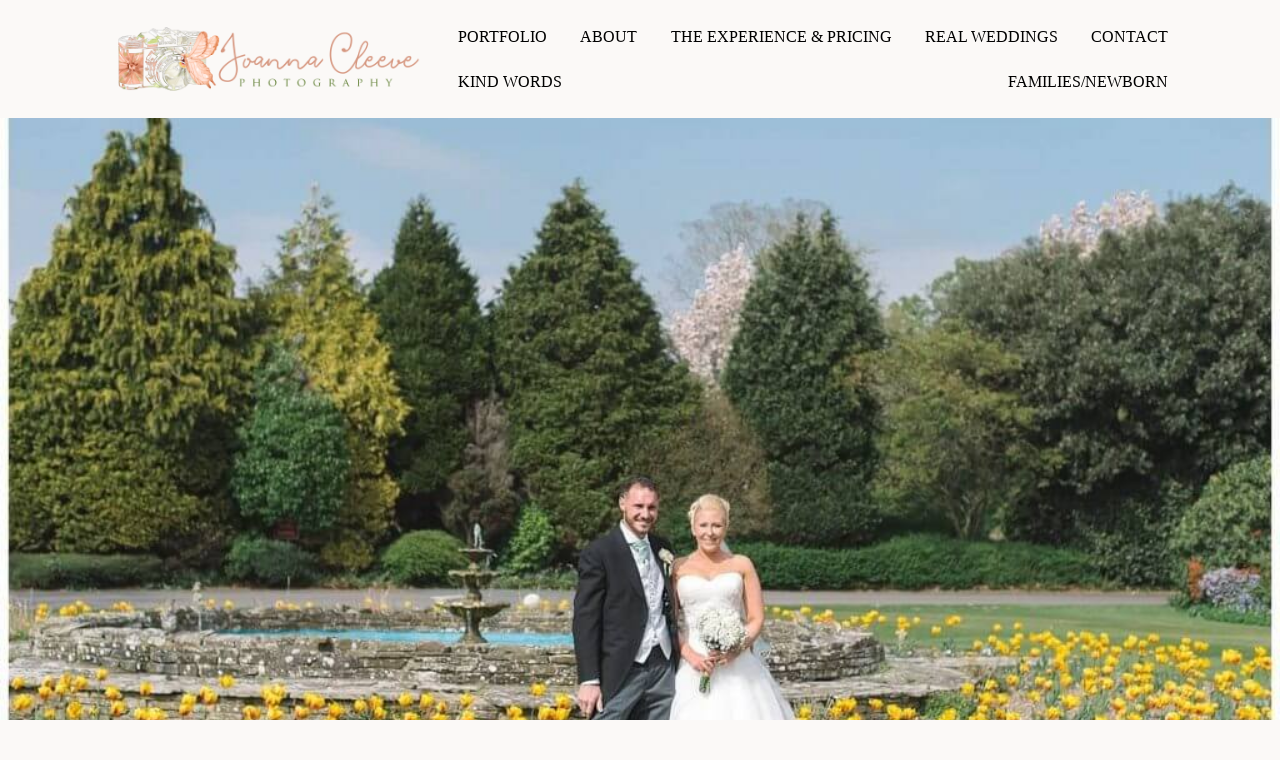

--- FILE ---
content_type: text/html; charset=UTF-8
request_url: https://www.joannacleevephotography.co.uk/charlotte-and-matthew-st-marys-church-in-yapton-and-hilton-avisford-park%E2%80%8B-thursday-20th-april-2017/
body_size: 24122
content:
<!doctype html><html lang="en-GB" class="no-js" itemtype="https://schema.org/Blog" itemscope><head><script data-no-optimize="1">var litespeed_docref=sessionStorage.getItem("litespeed_docref");litespeed_docref&&(Object.defineProperty(document,"referrer",{get:function(){return litespeed_docref}}),sessionStorage.removeItem("litespeed_docref"));</script> <meta charset="UTF-8"><meta name="viewport" content="width=device-width, initial-scale=1, minimum-scale=1"><meta name='robots' content='index, follow, max-image-preview:large, max-snippet:-1, max-video-preview:-1' /><style>img:is([sizes="auto" i], [sizes^="auto," i]) { contain-intrinsic-size: 3000px 1500px }</style><title>Sussex Wedding Photographer - Joanna Cleeve Photography | Charlotte and Matthew - St Mary&#039;s church in Yapton and Hilton Avisford Park​ - Thursday 20th April 2017</title><link rel="canonical" href="https://www.joannacleevephotography.co.uk/charlotte-and-matthew-st-marys-church-in-yapton-and-hilton-avisford-park​-thursday-20th-april-2017/" /><meta property="og:locale" content="en_GB" /><meta property="og:type" content="article" /><meta property="og:title" content="Sussex Wedding Photographer - Joanna Cleeve Photography | Charlotte and Matthew - St Mary&#039;s church in Yapton and Hilton Avisford Park​ - Thursday 20th April 2017" /><meta property="og:description" content="Charlotte and Mathew’s special day was filled with fun, flowers and fur! Taking place on the 20th April, Charlotte wore an elegant white dress and matching bouquet, while her bridesmaids were dressed in sea green dresses with glamorous fur boleros, holding brightly coloured flowers. Arriving at St Mary’s church in Yapton, Charlotte was then reunited..." /><meta property="og:url" content="https://www.joannacleevephotography.co.uk/charlotte-and-matthew-st-marys-church-in-yapton-and-hilton-avisford-park​-thursday-20th-april-2017/" /><meta property="og:site_name" content="Sussex Wedding Photographer - Joanna Cleeve Photography" /><meta property="article:published_time" content="2017-04-23T18:40:47+00:00" /><meta property="article:modified_time" content="2018-03-19T22:02:19+00:00" /><meta property="og:image" content="https://www.joannacleevephotography.co.uk/wp-content/uploads/2017/04/11-2191-post/Charlotte-Matthew-Blog-109.jpg" /><meta property="og:image:width" content="1024" /><meta property="og:image:height" content="686" /><meta property="og:image:type" content="image/jpeg" /><meta name="author" content="Joanna" /><meta name="twitter:card" content="summary_large_image" /><meta name="twitter:label1" content="Written by" /><meta name="twitter:data1" content="Joanna" /><meta name="twitter:label2" content="Estimated reading time" /><meta name="twitter:data2" content="1 minute" /> <script type="application/ld+json" class="yoast-schema-graph">{"@context":"https://schema.org","@graph":[{"@type":"Article","@id":"https://www.joannacleevephotography.co.uk/charlotte-and-matthew-st-marys-church-in-yapton-and-hilton-avisford-park%e2%80%8b-thursday-20th-april-2017/#article","isPartOf":{"@id":"https://www.joannacleevephotography.co.uk/charlotte-and-matthew-st-marys-church-in-yapton-and-hilton-avisford-park%e2%80%8b-thursday-20th-april-2017/"},"author":{"name":"Joanna","@id":"https://www.joannacleevephotography.co.uk/#/schema/person/5c4bddd3240be47b35f4947167e4b6a8"},"headline":"Charlotte and Matthew &#8211; St Mary&#8217;s church in Yapton and Hilton Avisford Park​ &#8211; Thursday 20th April 2017","datePublished":"2017-04-23T18:40:47+00:00","dateModified":"2018-03-19T22:02:19+00:00","mainEntityOfPage":{"@id":"https://www.joannacleevephotography.co.uk/charlotte-and-matthew-st-marys-church-in-yapton-and-hilton-avisford-park%e2%80%8b-thursday-20th-april-2017/"},"wordCount":169,"commentCount":0,"publisher":{"@id":"https://www.joannacleevephotography.co.uk/#/schema/person/5c4bddd3240be47b35f4947167e4b6a8"},"image":{"@id":"https://www.joannacleevephotography.co.uk/charlotte-and-matthew-st-marys-church-in-yapton-and-hilton-avisford-park%e2%80%8b-thursday-20th-april-2017/#primaryimage"},"thumbnailUrl":"https://www.joannacleevephotography.co.uk/wp-content/uploads/2017/04/11-2191-post/Charlotte-Matthew-Blog-109.jpg","articleSection":["West Sussex Wedding"],"inLanguage":"en-GB","potentialAction":[{"@type":"CommentAction","name":"Comment","target":["https://www.joannacleevephotography.co.uk/charlotte-and-matthew-st-marys-church-in-yapton-and-hilton-avisford-park%e2%80%8b-thursday-20th-april-2017/#respond"]}]},{"@type":"WebPage","@id":"https://www.joannacleevephotography.co.uk/charlotte-and-matthew-st-marys-church-in-yapton-and-hilton-avisford-park%e2%80%8b-thursday-20th-april-2017/","url":"https://www.joannacleevephotography.co.uk/charlotte-and-matthew-st-marys-church-in-yapton-and-hilton-avisford-park%e2%80%8b-thursday-20th-april-2017/","name":"Sussex Wedding Photographer - Joanna Cleeve Photography | Charlotte and Matthew - St Mary's church in Yapton and Hilton Avisford Park​ - Thursday 20th April 2017","isPartOf":{"@id":"https://www.joannacleevephotography.co.uk/#website"},"primaryImageOfPage":{"@id":"https://www.joannacleevephotography.co.uk/charlotte-and-matthew-st-marys-church-in-yapton-and-hilton-avisford-park%e2%80%8b-thursday-20th-april-2017/#primaryimage"},"image":{"@id":"https://www.joannacleevephotography.co.uk/charlotte-and-matthew-st-marys-church-in-yapton-and-hilton-avisford-park%e2%80%8b-thursday-20th-april-2017/#primaryimage"},"thumbnailUrl":"https://www.joannacleevephotography.co.uk/wp-content/uploads/2017/04/11-2191-post/Charlotte-Matthew-Blog-109.jpg","datePublished":"2017-04-23T18:40:47+00:00","dateModified":"2018-03-19T22:02:19+00:00","breadcrumb":{"@id":"https://www.joannacleevephotography.co.uk/charlotte-and-matthew-st-marys-church-in-yapton-and-hilton-avisford-park%e2%80%8b-thursday-20th-april-2017/#breadcrumb"},"inLanguage":"en-GB","potentialAction":[{"@type":"ReadAction","target":["https://www.joannacleevephotography.co.uk/charlotte-and-matthew-st-marys-church-in-yapton-and-hilton-avisford-park%e2%80%8b-thursday-20th-april-2017/"]}]},{"@type":"ImageObject","inLanguage":"en-GB","@id":"https://www.joannacleevephotography.co.uk/charlotte-and-matthew-st-marys-church-in-yapton-and-hilton-avisford-park%e2%80%8b-thursday-20th-april-2017/#primaryimage","url":"https://www.joannacleevephotography.co.uk/wp-content/uploads/2017/04/11-2191-post/Charlotte-Matthew-Blog-109.jpg","contentUrl":"https://www.joannacleevephotography.co.uk/wp-content/uploads/2017/04/11-2191-post/Charlotte-Matthew-Blog-109.jpg","width":1024,"height":686},{"@type":"BreadcrumbList","@id":"https://www.joannacleevephotography.co.uk/charlotte-and-matthew-st-marys-church-in-yapton-and-hilton-avisford-park%e2%80%8b-thursday-20th-april-2017/#breadcrumb","itemListElement":[{"@type":"ListItem","position":1,"name":"Home","item":"https://www.joannacleevephotography.co.uk/"},{"@type":"ListItem","position":2,"name":"Charlotte and Matthew &#8211; St Mary&#8217;s church in Yapton and Hilton Avisford Park​ &#8211; Thursday 20th April 2017"}]},{"@type":"WebSite","@id":"https://www.joannacleevephotography.co.uk/#website","url":"https://www.joannacleevephotography.co.uk/","name":"Joanna Cleeve Photography - Sussex Wedding Photographer","description":"","publisher":{"@id":"https://www.joannacleevephotography.co.uk/#/schema/person/5c4bddd3240be47b35f4947167e4b6a8"},"potentialAction":[{"@type":"SearchAction","target":{"@type":"EntryPoint","urlTemplate":"https://www.joannacleevephotography.co.uk/?s={search_term_string}"},"query-input":{"@type":"PropertyValueSpecification","valueRequired":true,"valueName":"search_term_string"}}],"inLanguage":"en-GB"},{"@type":["Person","Organization"],"@id":"https://www.joannacleevephotography.co.uk/#/schema/person/5c4bddd3240be47b35f4947167e4b6a8","name":"Joanna","image":{"@type":"ImageObject","inLanguage":"en-GB","@id":"https://www.joannacleevephotography.co.uk/#/schema/person/image/","url":"https://www.joannacleevephotography.co.uk/wp-content/uploads/2025/07/Header-scaled.png","contentUrl":"https://www.joannacleevephotography.co.uk/wp-content/uploads/2025/07/Header-scaled.png","width":2560,"height":874,"caption":"Joanna"},"logo":{"@id":"https://www.joannacleevephotography.co.uk/#/schema/person/image/"},"url":"https://www.joannacleevephotography.co.uk/author/joanna/"}]}</script> <link rel="alternate" type="application/rss+xml" title="Sussex Wedding Photographer - Joanna Cleeve Photography &raquo; Feed" href="https://www.joannacleevephotography.co.uk/feed/" /><link rel="alternate" type="application/rss+xml" title="Sussex Wedding Photographer - Joanna Cleeve Photography &raquo; Comments Feed" href="https://www.joannacleevephotography.co.uk/comments/feed/" /> <script type="litespeed/javascript">document.documentElement.classList.remove('no-js')</script> <link rel="alternate" type="application/rss+xml" title="Sussex Wedding Photographer - Joanna Cleeve Photography &raquo; Charlotte and Matthew &#8211; St Mary&#8217;s church in Yapton and  Hilton Avisford Park​ &#8211; Thursday 20th April 2017 Comments Feed" href="https://www.joannacleevephotography.co.uk/charlotte-and-matthew-st-marys-church-in-yapton-and-hilton-avisford-park%e2%80%8b-thursday-20th-april-2017/feed/" /><link data-optimized="2" rel="stylesheet" href="https://www.joannacleevephotography.co.uk/wp-content/litespeed/css/7b6d2705055cce9b54cf252bdf94d0b9.css?ver=b0813" /><style id='classic-theme-styles-inline-css'>/*! This file is auto-generated */
.wp-block-button__link{color:#fff;background-color:#32373c;border-radius:9999px;box-shadow:none;text-decoration:none;padding:calc(.667em + 2px) calc(1.333em + 2px);font-size:1.125em}.wp-block-file__button{background:#32373c;color:#fff;text-decoration:none}</style><style id='global-styles-inline-css'>:root{--wp--preset--aspect-ratio--square: 1;--wp--preset--aspect-ratio--4-3: 4/3;--wp--preset--aspect-ratio--3-4: 3/4;--wp--preset--aspect-ratio--3-2: 3/2;--wp--preset--aspect-ratio--2-3: 2/3;--wp--preset--aspect-ratio--16-9: 16/9;--wp--preset--aspect-ratio--9-16: 9/16;--wp--preset--color--black: #000000;--wp--preset--color--cyan-bluish-gray: #abb8c3;--wp--preset--color--white: #ffffff;--wp--preset--color--pale-pink: #f78da7;--wp--preset--color--vivid-red: #cf2e2e;--wp--preset--color--luminous-vivid-orange: #ff6900;--wp--preset--color--luminous-vivid-amber: #fcb900;--wp--preset--color--light-green-cyan: #7bdcb5;--wp--preset--color--vivid-green-cyan: #00d084;--wp--preset--color--pale-cyan-blue: #8ed1fc;--wp--preset--color--vivid-cyan-blue: #0693e3;--wp--preset--color--vivid-purple: #9b51e0;--wp--preset--color--theme-palette-1: var(--global-palette1);--wp--preset--color--theme-palette-2: var(--global-palette2);--wp--preset--color--theme-palette-3: var(--global-palette3);--wp--preset--color--theme-palette-4: var(--global-palette4);--wp--preset--color--theme-palette-5: var(--global-palette5);--wp--preset--color--theme-palette-6: var(--global-palette6);--wp--preset--color--theme-palette-7: var(--global-palette7);--wp--preset--color--theme-palette-8: var(--global-palette8);--wp--preset--color--theme-palette-9: var(--global-palette9);--wp--preset--gradient--vivid-cyan-blue-to-vivid-purple: linear-gradient(135deg,rgba(6,147,227,1) 0%,rgb(155,81,224) 100%);--wp--preset--gradient--light-green-cyan-to-vivid-green-cyan: linear-gradient(135deg,rgb(122,220,180) 0%,rgb(0,208,130) 100%);--wp--preset--gradient--luminous-vivid-amber-to-luminous-vivid-orange: linear-gradient(135deg,rgba(252,185,0,1) 0%,rgba(255,105,0,1) 100%);--wp--preset--gradient--luminous-vivid-orange-to-vivid-red: linear-gradient(135deg,rgba(255,105,0,1) 0%,rgb(207,46,46) 100%);--wp--preset--gradient--very-light-gray-to-cyan-bluish-gray: linear-gradient(135deg,rgb(238,238,238) 0%,rgb(169,184,195) 100%);--wp--preset--gradient--cool-to-warm-spectrum: linear-gradient(135deg,rgb(74,234,220) 0%,rgb(151,120,209) 20%,rgb(207,42,186) 40%,rgb(238,44,130) 60%,rgb(251,105,98) 80%,rgb(254,248,76) 100%);--wp--preset--gradient--blush-light-purple: linear-gradient(135deg,rgb(255,206,236) 0%,rgb(152,150,240) 100%);--wp--preset--gradient--blush-bordeaux: linear-gradient(135deg,rgb(254,205,165) 0%,rgb(254,45,45) 50%,rgb(107,0,62) 100%);--wp--preset--gradient--luminous-dusk: linear-gradient(135deg,rgb(255,203,112) 0%,rgb(199,81,192) 50%,rgb(65,88,208) 100%);--wp--preset--gradient--pale-ocean: linear-gradient(135deg,rgb(255,245,203) 0%,rgb(182,227,212) 50%,rgb(51,167,181) 100%);--wp--preset--gradient--electric-grass: linear-gradient(135deg,rgb(202,248,128) 0%,rgb(113,206,126) 100%);--wp--preset--gradient--midnight: linear-gradient(135deg,rgb(2,3,129) 0%,rgb(40,116,252) 100%);--wp--preset--font-size--small: var(--global-font-size-small);--wp--preset--font-size--medium: var(--global-font-size-medium);--wp--preset--font-size--large: var(--global-font-size-large);--wp--preset--font-size--x-large: 42px;--wp--preset--font-size--larger: var(--global-font-size-larger);--wp--preset--font-size--xxlarge: var(--global-font-size-xxlarge);--wp--preset--spacing--20: 0.44rem;--wp--preset--spacing--30: 0.67rem;--wp--preset--spacing--40: 1rem;--wp--preset--spacing--50: 1.5rem;--wp--preset--spacing--60: 2.25rem;--wp--preset--spacing--70: 3.38rem;--wp--preset--spacing--80: 5.06rem;--wp--preset--shadow--natural: 6px 6px 9px rgba(0, 0, 0, 0.2);--wp--preset--shadow--deep: 12px 12px 50px rgba(0, 0, 0, 0.4);--wp--preset--shadow--sharp: 6px 6px 0px rgba(0, 0, 0, 0.2);--wp--preset--shadow--outlined: 6px 6px 0px -3px rgba(255, 255, 255, 1), 6px 6px rgba(0, 0, 0, 1);--wp--preset--shadow--crisp: 6px 6px 0px rgba(0, 0, 0, 1);}:where(.is-layout-flex){gap: 0.5em;}:where(.is-layout-grid){gap: 0.5em;}body .is-layout-flex{display: flex;}.is-layout-flex{flex-wrap: wrap;align-items: center;}.is-layout-flex > :is(*, div){margin: 0;}body .is-layout-grid{display: grid;}.is-layout-grid > :is(*, div){margin: 0;}:where(.wp-block-columns.is-layout-flex){gap: 2em;}:where(.wp-block-columns.is-layout-grid){gap: 2em;}:where(.wp-block-post-template.is-layout-flex){gap: 1.25em;}:where(.wp-block-post-template.is-layout-grid){gap: 1.25em;}.has-black-color{color: var(--wp--preset--color--black) !important;}.has-cyan-bluish-gray-color{color: var(--wp--preset--color--cyan-bluish-gray) !important;}.has-white-color{color: var(--wp--preset--color--white) !important;}.has-pale-pink-color{color: var(--wp--preset--color--pale-pink) !important;}.has-vivid-red-color{color: var(--wp--preset--color--vivid-red) !important;}.has-luminous-vivid-orange-color{color: var(--wp--preset--color--luminous-vivid-orange) !important;}.has-luminous-vivid-amber-color{color: var(--wp--preset--color--luminous-vivid-amber) !important;}.has-light-green-cyan-color{color: var(--wp--preset--color--light-green-cyan) !important;}.has-vivid-green-cyan-color{color: var(--wp--preset--color--vivid-green-cyan) !important;}.has-pale-cyan-blue-color{color: var(--wp--preset--color--pale-cyan-blue) !important;}.has-vivid-cyan-blue-color{color: var(--wp--preset--color--vivid-cyan-blue) !important;}.has-vivid-purple-color{color: var(--wp--preset--color--vivid-purple) !important;}.has-black-background-color{background-color: var(--wp--preset--color--black) !important;}.has-cyan-bluish-gray-background-color{background-color: var(--wp--preset--color--cyan-bluish-gray) !important;}.has-white-background-color{background-color: var(--wp--preset--color--white) !important;}.has-pale-pink-background-color{background-color: var(--wp--preset--color--pale-pink) !important;}.has-vivid-red-background-color{background-color: var(--wp--preset--color--vivid-red) !important;}.has-luminous-vivid-orange-background-color{background-color: var(--wp--preset--color--luminous-vivid-orange) !important;}.has-luminous-vivid-amber-background-color{background-color: var(--wp--preset--color--luminous-vivid-amber) !important;}.has-light-green-cyan-background-color{background-color: var(--wp--preset--color--light-green-cyan) !important;}.has-vivid-green-cyan-background-color{background-color: var(--wp--preset--color--vivid-green-cyan) !important;}.has-pale-cyan-blue-background-color{background-color: var(--wp--preset--color--pale-cyan-blue) !important;}.has-vivid-cyan-blue-background-color{background-color: var(--wp--preset--color--vivid-cyan-blue) !important;}.has-vivid-purple-background-color{background-color: var(--wp--preset--color--vivid-purple) !important;}.has-black-border-color{border-color: var(--wp--preset--color--black) !important;}.has-cyan-bluish-gray-border-color{border-color: var(--wp--preset--color--cyan-bluish-gray) !important;}.has-white-border-color{border-color: var(--wp--preset--color--white) !important;}.has-pale-pink-border-color{border-color: var(--wp--preset--color--pale-pink) !important;}.has-vivid-red-border-color{border-color: var(--wp--preset--color--vivid-red) !important;}.has-luminous-vivid-orange-border-color{border-color: var(--wp--preset--color--luminous-vivid-orange) !important;}.has-luminous-vivid-amber-border-color{border-color: var(--wp--preset--color--luminous-vivid-amber) !important;}.has-light-green-cyan-border-color{border-color: var(--wp--preset--color--light-green-cyan) !important;}.has-vivid-green-cyan-border-color{border-color: var(--wp--preset--color--vivid-green-cyan) !important;}.has-pale-cyan-blue-border-color{border-color: var(--wp--preset--color--pale-cyan-blue) !important;}.has-vivid-cyan-blue-border-color{border-color: var(--wp--preset--color--vivid-cyan-blue) !important;}.has-vivid-purple-border-color{border-color: var(--wp--preset--color--vivid-purple) !important;}.has-vivid-cyan-blue-to-vivid-purple-gradient-background{background: var(--wp--preset--gradient--vivid-cyan-blue-to-vivid-purple) !important;}.has-light-green-cyan-to-vivid-green-cyan-gradient-background{background: var(--wp--preset--gradient--light-green-cyan-to-vivid-green-cyan) !important;}.has-luminous-vivid-amber-to-luminous-vivid-orange-gradient-background{background: var(--wp--preset--gradient--luminous-vivid-amber-to-luminous-vivid-orange) !important;}.has-luminous-vivid-orange-to-vivid-red-gradient-background{background: var(--wp--preset--gradient--luminous-vivid-orange-to-vivid-red) !important;}.has-very-light-gray-to-cyan-bluish-gray-gradient-background{background: var(--wp--preset--gradient--very-light-gray-to-cyan-bluish-gray) !important;}.has-cool-to-warm-spectrum-gradient-background{background: var(--wp--preset--gradient--cool-to-warm-spectrum) !important;}.has-blush-light-purple-gradient-background{background: var(--wp--preset--gradient--blush-light-purple) !important;}.has-blush-bordeaux-gradient-background{background: var(--wp--preset--gradient--blush-bordeaux) !important;}.has-luminous-dusk-gradient-background{background: var(--wp--preset--gradient--luminous-dusk) !important;}.has-pale-ocean-gradient-background{background: var(--wp--preset--gradient--pale-ocean) !important;}.has-electric-grass-gradient-background{background: var(--wp--preset--gradient--electric-grass) !important;}.has-midnight-gradient-background{background: var(--wp--preset--gradient--midnight) !important;}.has-small-font-size{font-size: var(--wp--preset--font-size--small) !important;}.has-medium-font-size{font-size: var(--wp--preset--font-size--medium) !important;}.has-large-font-size{font-size: var(--wp--preset--font-size--large) !important;}.has-x-large-font-size{font-size: var(--wp--preset--font-size--x-large) !important;}
:where(.wp-block-post-template.is-layout-flex){gap: 1.25em;}:where(.wp-block-post-template.is-layout-grid){gap: 1.25em;}
:where(.wp-block-columns.is-layout-flex){gap: 2em;}:where(.wp-block-columns.is-layout-grid){gap: 2em;}
:root :where(.wp-block-pullquote){font-size: 1.5em;line-height: 1.6;}</style><style id='kadence-global-inline-css'>/* Kadence Base CSS */
:root{--global-palette1:#b89276;--global-palette2:#ccb6a6;--global-palette3:#000000;--global-palette4:#000000;--global-palette5:#000000;--global-palette6:#000000;--global-palette7:#eae2db;--global-palette8:#fbf9f7;--global-palette9:#ffffff;--global-palette9rgb:255, 255, 255;--global-palette-highlight:var(--global-palette1);--global-palette-highlight-alt:var(--global-palette2);--global-palette-highlight-alt2:var(--global-palette9);--global-palette-btn-bg:rgba(255,255,255,0);--global-palette-btn-bg-hover:rgba(85,85,85,0);--global-palette-btn:var(--global-palette3);--global-palette-btn-hover:rgba(0,0,0,0.5);--global-body-font-family:Manrope, sans-serif;--global-heading-font-family:'Nanum Myeongjo', serif;--global-primary-nav-font-family:'Nanum Myeongjo', serif;--global-fallback-font:sans-serif;--global-display-fallback-font:sans-serif;--global-content-width:1290px;--global-content-wide-width:calc(1290px + 230px);--global-content-narrow-width:842px;--global-content-edge-padding:1.5rem;--global-content-boxed-padding:2rem;--global-calc-content-width:calc(1290px - var(--global-content-edge-padding) - var(--global-content-edge-padding) );--wp--style--global--content-size:var(--global-calc-content-width);}.wp-site-blocks{--global-vw:calc( 100vw - ( 0.5 * var(--scrollbar-offset)));}body{background:var(--global-palette8);-webkit-font-smoothing:antialiased;-moz-osx-font-smoothing:grayscale;}body, input, select, optgroup, textarea{font-style:normal;font-weight:normal;font-size:17px;line-height:1.6;font-family:var(--global-body-font-family);color:var(--global-palette4);}.content-bg, body.content-style-unboxed .site{background:var(--global-palette8);}h1,h2,h3,h4,h5,h6{font-family:var(--global-heading-font-family);}h1{font-style:normal;font-weight:normal;font-size:2.5em;line-height:1.2;color:var(--global-palette3);}h2{font-style:normal;font-weight:normal;font-size:2em;line-height:1.2;color:var(--global-palette3);}h3{font-style:normal;font-weight:400;font-size:2em;line-height:1.2;color:var(--global-palette3);}h4{font-style:normal;font-weight:normal;font-size:20px;line-height:1.4;font-family:Manrope, sans-serif;color:var(--global-palette4);}h5{font-style:normal;font-weight:normal;font-size:20px;line-height:1.2;font-family:Manrope, sans-serif;color:var(--global-palette4);}h6{font-style:normal;font-weight:normal;font-size:18px;line-height:1.2;font-family:Manrope, sans-serif;color:var(--global-palette5);}.entry-hero .kadence-breadcrumbs{max-width:1290px;}.site-container, .site-header-row-layout-contained, .site-footer-row-layout-contained, .entry-hero-layout-contained, .comments-area, .alignfull > .wp-block-cover__inner-container, .alignwide > .wp-block-cover__inner-container{max-width:var(--global-content-width);}.content-width-narrow .content-container.site-container, .content-width-narrow .hero-container.site-container{max-width:var(--global-content-narrow-width);}@media all and (min-width: 1520px){.wp-site-blocks .content-container  .alignwide{margin-left:-115px;margin-right:-115px;width:unset;max-width:unset;}}@media all and (min-width: 1102px){.content-width-narrow .wp-site-blocks .content-container .alignwide{margin-left:-130px;margin-right:-130px;width:unset;max-width:unset;}}.content-style-boxed .wp-site-blocks .entry-content .alignwide{margin-left:calc( -1 * var( --global-content-boxed-padding ) );margin-right:calc( -1 * var( --global-content-boxed-padding ) );}.content-area{margin-top:5rem;margin-bottom:5rem;}@media all and (max-width: 1024px){.content-area{margin-top:3rem;margin-bottom:3rem;}}@media all and (max-width: 767px){.content-area{margin-top:2rem;margin-bottom:2rem;}}@media all and (max-width: 1024px){:root{--global-content-boxed-padding:2rem;}}@media all and (max-width: 767px){:root{--global-content-boxed-padding:1.5rem;}}.entry-content-wrap{padding:2rem;}@media all and (max-width: 1024px){.entry-content-wrap{padding:2rem;}}@media all and (max-width: 767px){.entry-content-wrap{padding:1.5rem;}}.entry.single-entry{box-shadow:0px 15px 15px -10px rgba(0,0,0,0.05);}.entry.loop-entry{box-shadow:0px 15px 15px -10px rgba(0,0,0,0.05);}.loop-entry .entry-content-wrap{padding:2rem;}@media all and (max-width: 1024px){.loop-entry .entry-content-wrap{padding:2rem;}}@media all and (max-width: 767px){.loop-entry .entry-content-wrap{padding:1.5rem;}}button, .button, .wp-block-button__link, input[type="button"], input[type="reset"], input[type="submit"], .fl-button, .elementor-button-wrapper .elementor-button, .wc-block-components-checkout-place-order-button, .wc-block-cart__submit{font-style:normal;font-weight:400;font-size:15px;letter-spacing:4px;font-family:-apple-system,BlinkMacSystemFont,"Segoe UI",Roboto,Oxygen-Sans,Ubuntu,Cantarell,"Helvetica Neue",sans-serif, "Apple Color Emoji", "Segoe UI Emoji", "Segoe UI Symbol";border-radius:0px;padding:15px 30px 15px 30px;border:1px solid currentColor;border-color:var(--global-palette3);box-shadow:0px 0px 0px -7px rgba(0,0,0,0);}.wp-block-button.is-style-outline .wp-block-button__link{padding:15px 30px 15px 30px;}button:hover, button:focus, button:active, .button:hover, .button:focus, .button:active, .wp-block-button__link:hover, .wp-block-button__link:focus, .wp-block-button__link:active, input[type="button"]:hover, input[type="button"]:focus, input[type="button"]:active, input[type="reset"]:hover, input[type="reset"]:focus, input[type="reset"]:active, input[type="submit"]:hover, input[type="submit"]:focus, input[type="submit"]:active, .elementor-button-wrapper .elementor-button:hover, .elementor-button-wrapper .elementor-button:focus, .elementor-button-wrapper .elementor-button:active, .wc-block-cart__submit:hover{border-color:rgba(0,0,0,0.5);box-shadow:0px 15px 25px -7px rgba(0,0,0,0);}.kb-button.kb-btn-global-outline.kb-btn-global-inherit{padding-top:calc(15px - 2px);padding-right:calc(30px - 2px);padding-bottom:calc(15px - 2px);padding-left:calc(30px - 2px);}@media all and (max-width: 1024px){button, .button, .wp-block-button__link, input[type="button"], input[type="reset"], input[type="submit"], .fl-button, .elementor-button-wrapper .elementor-button, .wc-block-components-checkout-place-order-button, .wc-block-cart__submit{border-color:var(--global-palette3);}}@media all and (max-width: 767px){button, .button, .wp-block-button__link, input[type="button"], input[type="reset"], input[type="submit"], .fl-button, .elementor-button-wrapper .elementor-button, .wc-block-components-checkout-place-order-button, .wc-block-cart__submit{border-color:var(--global-palette3);}}@media all and (min-width: 1025px){.transparent-header .entry-hero .entry-hero-container-inner{padding-top:105px;}}@media all and (max-width: 1024px){.mobile-transparent-header .entry-hero .entry-hero-container-inner{padding-top:105px;}}@media all and (max-width: 767px){.mobile-transparent-header .entry-hero .entry-hero-container-inner{padding-top:70px;}}#kt-scroll-up-reader, #kt-scroll-up{border:1px solid currentColor;border-radius:0px 0px 0px 0px;bottom:20px;font-size:1.2em;padding:0.5em 0.5em 0.5em 0.5em;}#kt-scroll-up-reader.scroll-up-side-right, #kt-scroll-up.scroll-up-side-right{right:20px;}#kt-scroll-up-reader.scroll-up-side-left, #kt-scroll-up.scroll-up-side-left{left:20px;}.wp-site-blocks .post-title h1{font-style:normal;font-size:3.5em;}@media all and (max-width: 1024px){.wp-site-blocks .post-title h1{font-size:2.5em;line-height:2.5;}}@media all and (max-width: 767px){.wp-site-blocks .post-title h1{font-size:2.3em;line-height:1.2;}}.post-title .entry-taxonomies, .post-title .entry-taxonomies a{font-style:normal;letter-spacing:3px;}.entry-hero.post-hero-section .entry-header{min-height:200px;}
/* Kadence Header CSS */
@media all and (max-width: 1024px){.mobile-transparent-header #masthead{position:absolute;left:0px;right:0px;z-index:100;}.kadence-scrollbar-fixer.mobile-transparent-header #masthead{right:var(--scrollbar-offset,0);}.mobile-transparent-header #masthead, .mobile-transparent-header .site-top-header-wrap .site-header-row-container-inner, .mobile-transparent-header .site-main-header-wrap .site-header-row-container-inner, .mobile-transparent-header .site-bottom-header-wrap .site-header-row-container-inner{background:transparent;}.site-header-row-tablet-layout-fullwidth, .site-header-row-tablet-layout-standard{padding:0px;}}@media all and (min-width: 1025px){.transparent-header #masthead{position:absolute;left:0px;right:0px;z-index:100;}.transparent-header.kadence-scrollbar-fixer #masthead{right:var(--scrollbar-offset,0);}.transparent-header #masthead, .transparent-header .site-top-header-wrap .site-header-row-container-inner, .transparent-header .site-main-header-wrap .site-header-row-container-inner, .transparent-header .site-bottom-header-wrap .site-header-row-container-inner{background:transparent;}}.site-branding a.brand img{max-width:346px;}.site-branding a.brand img.svg-logo-image{width:346px;}.site-branding{padding:0px 0px 0px 0px;}#masthead, #masthead .kadence-sticky-header.item-is-fixed:not(.item-at-start):not(.site-header-row-container):not(.site-main-header-wrap), #masthead .kadence-sticky-header.item-is-fixed:not(.item-at-start) > .site-header-row-container-inner{background:var(--global-palette8);}.site-main-header-inner-wrap{min-height:105px;}@media all and (max-width: 767px){.site-main-header-inner-wrap{min-height:70px;}}.site-main-header-wrap .site-header-row-container-inner>.site-container{padding:0em 6em 0em 6em;}@media all and (max-width: 1024px){.site-main-header-wrap .site-header-row-container-inner>.site-container{padding:0em 2.5em 0em 2.5em;}}@media all and (max-width: 767px){.site-main-header-wrap .site-header-row-container-inner>.site-container{padding:0em 1.5em 0em 1.5em;}}.header-navigation[class*="header-navigation-style-underline"] .header-menu-container.primary-menu-container>ul>li>a:after{width:calc( 100% - 1.2em);}.main-navigation .primary-menu-container > ul > li.menu-item > a{padding-left:calc(1.2em / 2);padding-right:calc(1.2em / 2);padding-top:0.6em;padding-bottom:0.6em;color:var(--global-palette5);}.main-navigation .primary-menu-container > ul > li.menu-item .dropdown-nav-special-toggle{right:calc(1.2em / 2);}.main-navigation .primary-menu-container > ul li.menu-item > a{font-style:normal;font-weight:normal;font-size:16px;font-family:var(--global-primary-nav-font-family);text-transform:uppercase;}.main-navigation .primary-menu-container > ul > li.menu-item > a:hover{color:var(--global-palette-highlight);}.main-navigation .primary-menu-container > ul > li.menu-item.current-menu-item > a{color:var(--global-palette3);}.header-navigation .header-menu-container ul ul.sub-menu, .header-navigation .header-menu-container ul ul.submenu{background:var(--global-palette9);box-shadow:0px 2px 13px 0px rgba(0,0,0,0);}.header-navigation .header-menu-container ul ul li.menu-item, .header-menu-container ul.menu > li.kadence-menu-mega-enabled > ul > li.menu-item > a{border-bottom:0px solid var(--global-palette9);}.header-navigation .header-menu-container ul ul li.menu-item > a{width:220px;padding-top:1em;padding-bottom:1em;color:var(--global-palette3);font-style:normal;font-size:16px;}.header-navigation .header-menu-container ul ul li.menu-item > a:hover{color:var(--global-palette3);background:var(--global-palette7);}.header-navigation .header-menu-container ul ul li.menu-item.current-menu-item > a{color:var(--global-palette3);background:var(--global-palette9);}.mobile-toggle-open-container .menu-toggle-open, .mobile-toggle-open-container .menu-toggle-open:focus{color:var(--global-palette5);padding:0.4em 0.6em 0.4em 0.6em;font-size:14px;}.mobile-toggle-open-container .menu-toggle-open.menu-toggle-style-bordered{border:1px solid currentColor;}.mobile-toggle-open-container .menu-toggle-open .menu-toggle-icon{font-size:20px;}.mobile-toggle-open-container .menu-toggle-open:hover, .mobile-toggle-open-container .menu-toggle-open:focus-visible{color:var(--global-palette3);}.mobile-navigation ul li{font-style:normal;font-weight:normal;font-size:20px;font-family:'Nanum Myeongjo', serif;text-transform:uppercase;}.mobile-navigation ul li a{padding-top:0.7em;padding-bottom:0.7em;}.mobile-navigation ul li > a, .mobile-navigation ul li.menu-item-has-children > .drawer-nav-drop-wrap{color:var(--global-palette3);}.mobile-navigation ul li > a:hover, .mobile-navigation ul li.menu-item-has-children > .drawer-nav-drop-wrap:hover{color:var(--global-palette3);}.mobile-navigation ul li.current-menu-item > a, .mobile-navigation ul li.current-menu-item.menu-item-has-children > .drawer-nav-drop-wrap{color:var(--global-palette3);}.mobile-navigation ul li.menu-item-has-children .drawer-nav-drop-wrap, .mobile-navigation ul li:not(.menu-item-has-children) a{border-bottom:1px solid rgba(255,255,255,0.1);}.mobile-navigation:not(.drawer-navigation-parent-toggle-true) ul li.menu-item-has-children .drawer-nav-drop-wrap button{border-left:1px solid rgba(255,255,255,0.1);}#mobile-drawer .drawer-inner, #mobile-drawer.popup-drawer-layout-fullwidth.popup-drawer-animation-slice .pop-portion-bg, #mobile-drawer.popup-drawer-layout-fullwidth.popup-drawer-animation-slice.pop-animated.show-drawer .drawer-inner{background:var(--global-palette7);}@media all and (max-width: 767px){#mobile-drawer .drawer-inner, #mobile-drawer.popup-drawer-layout-fullwidth.popup-drawer-animation-slice .pop-portion-bg, #mobile-drawer.popup-drawer-layout-fullwidth.popup-drawer-animation-slice.pop-animated.show-drawer .drawer-inner{background:var(--global-palette9);}}#mobile-drawer .drawer-header .drawer-toggle{padding:0.6em 0.15em 0.6em 0.15em;font-size:24px;}#mobile-drawer .drawer-header .drawer-toggle, #mobile-drawer .drawer-header .drawer-toggle:focus{color:var(--global-palette3);}.header-mobile-social-wrap .header-mobile-social-inner-wrap{font-size:1em;gap:0.3em;}.header-mobile-social-wrap .header-mobile-social-inner-wrap .social-button{background:var(--global-palette9);border:2px none transparent;border-radius:3px;}
/* Kadence Footer CSS */
#colophon{background:var(--global-palette9);}.site-middle-footer-inner-wrap{padding-top:60px;padding-bottom:100px;grid-column-gap:90px;grid-row-gap:90px;}.site-middle-footer-inner-wrap .widget{margin-bottom:30px;}.site-middle-footer-inner-wrap .site-footer-section:not(:last-child):after{right:calc(-90px / 2);}@media all and (max-width: 1024px){.site-middle-footer-inner-wrap{padding-top:76px;padding-bottom:10px;grid-column-gap:25px;grid-row-gap:25px;}.site-middle-footer-inner-wrap .site-footer-section:not(:last-child):after{right:calc(-25px / 2);}}@media all and (max-width: 767px){.site-middle-footer-inner-wrap{padding-top:0px;}}.site-top-footer-inner-wrap{padding-top:115px;padding-bottom:30px;grid-column-gap:30px;grid-row-gap:30px;}.site-top-footer-inner-wrap .widget{margin-bottom:30px;}.site-top-footer-inner-wrap .site-footer-section:not(:last-child):after{right:calc(-30px / 2);}@media all and (max-width: 1024px){.site-top-footer-inner-wrap{padding-top:75px;}}@media all and (max-width: 767px){.site-top-footer-inner-wrap{padding-top:45px;}}.site-bottom-footer-inner-wrap{padding-top:30px;padding-bottom:30px;grid-column-gap:30px;}.site-bottom-footer-inner-wrap .widget{margin-bottom:30px;}.site-bottom-footer-inner-wrap .site-footer-section:not(:last-child):after{right:calc(-30px / 2);}.footer-social-wrap .footer-social-inner-wrap{font-size:1em;gap:0.3em;}.site-footer .site-footer-wrap .site-footer-section .footer-social-wrap .footer-social-inner-wrap .social-button{border:2px none transparent;border-radius:3px;}#colophon .footer-html{font-style:normal;font-size:15px;}</style><style id='kadence-blocks-global-variables-inline-css'>:root {--global-kb-font-size-sm:clamp(0.8rem, 0.73rem + 0.217vw, 0.9rem);--global-kb-font-size-md:clamp(1.1rem, 0.995rem + 0.326vw, 1.25rem);--global-kb-font-size-lg:clamp(1.75rem, 1.576rem + 0.543vw, 2rem);--global-kb-font-size-xl:clamp(2.25rem, 1.728rem + 1.63vw, 3rem);--global-kb-font-size-xxl:clamp(2.5rem, 1.456rem + 3.26vw, 4rem);--global-kb-font-size-xxxl:clamp(2.75rem, 0.489rem + 7.065vw, 6rem);}</style><link rel="https://api.w.org/" href="https://www.joannacleevephotography.co.uk/wp-json/" /><link rel="alternate" title="JSON" type="application/json" href="https://www.joannacleevephotography.co.uk/wp-json/wp/v2/posts/2191" /><link rel="EditURI" type="application/rsd+xml" title="RSD" href="https://www.joannacleevephotography.co.uk/xmlrpc.php?rsd" /><meta name="generator" content="WordPress 6.8.2" /><link rel='shortlink' href='https://www.joannacleevephotography.co.uk/?p=2191' /><link rel="alternate" title="oEmbed (JSON)" type="application/json+oembed" href="https://www.joannacleevephotography.co.uk/wp-json/oembed/1.0/embed?url=https%3A%2F%2Fwww.joannacleevephotography.co.uk%2Fcharlotte-and-matthew-st-marys-church-in-yapton-and-hilton-avisford-park%25e2%2580%258b-thursday-20th-april-2017%2F" /><link rel="alternate" title="oEmbed (XML)" type="text/xml+oembed" href="https://www.joannacleevephotography.co.uk/wp-json/oembed/1.0/embed?url=https%3A%2F%2Fwww.joannacleevephotography.co.uk%2Fcharlotte-and-matthew-st-marys-church-in-yapton-and-hilton-avisford-park%25e2%2580%258b-thursday-20th-april-2017%2F&#038;format=xml" /><link rel="pingback" href="https://www.joannacleevephotography.co.uk/xmlrpc.php"> <script>!function(f,b,e,v,n,t,s){if(f.fbq)return;n=f.fbq=function(){n.callMethod?
n.callMethod.apply(n,arguments):n.queue.push(arguments)};if(!f._fbq)f._fbq=n;
n.push=n;n.loaded=!0;n.version='2.0';n.queue=[];t=b.createElement(e);t.async=!0;
t.src=v;s=b.getElementsByTagName(e)[0];s.parentNode.insertBefore(t,s)}(window,
document,'script','https://connect.facebook.net/en_US/fbevents.js');
fbq('init', '209398056211865', {}, {
    "agent": "wordpress-6.8.2-1.7.5"
});

fbq('track', 'PageView', {
    "source": "wordpress",
    "version": "6.8.2",
    "pluginVersion": "1.7.5"
});

<!-- Support AJAX add to cart -->
if(typeof jQuery != 'undefined') {
  jQuery(document).ready(function($){
    jQuery('body').on('added_to_cart', function(event) {

      // Ajax action.
      $.get('?wc-ajax=fb_inject_add_to_cart_event', function(data) {
        $('head').append(data);
      });

    });
  });
}
<!-- End Support AJAX add to cart</script> <noscript>
<img height="1" width="1" style="display:none"
src="https://www.facebook.com/tr?id=209398056211865&ev=PageView&noscript=1"/>
</noscript><style id="wp-custom-css">/*Home Slider*/
.full-width-section {
	margin-left: 5%;
	margin-right: 5%;
}
.kb-splide .splide__arrow--prev {
    left: 0em;
}
.kb-splide .splide__arrow--next {
    right: 0em;
}
.kb-splide .splide__arrow {
    border-radius: 0px;
	  border: solid 1px;
}</style></head><body class="wp-singular post-template-default single single-post postid-2191 single-format-standard wp-custom-logo wp-embed-responsive wp-theme-kadence wp-child-theme-blake-kadence footer-on-bottom hide-focus-outline link-style-standard content-title-style-normal content-width-fullwidth content-style-unboxed content-vertical-padding-show non-transparent-header mobile-non-transparent-header"><div id="wrapper" class="site wp-site-blocks">
<a class="skip-link screen-reader-text scroll-ignore" href="#main">Skip to content</a><header id="masthead" class="site-header" role="banner" itemtype="https://schema.org/WPHeader" itemscope><div id="main-header" class="site-header-wrap"><div class="site-header-inner-wrap"><div class="site-header-upper-wrap"><div class="site-header-upper-inner-wrap"><div class="site-main-header-wrap site-header-row-container site-header-focus-item site-header-row-layout-fullwidth" data-section="kadence_customizer_header_main"><div class="site-header-row-container-inner"><div class="site-container"><div class="site-main-header-inner-wrap site-header-row site-header-row-has-sides site-header-row-no-center"><div class="site-header-main-section-left site-header-section site-header-section-left"><div class="site-header-item site-header-focus-item" data-section="title_tagline"><div class="site-branding branding-layout-standard site-brand-logo-only"><a class="brand has-logo-image" href="https://www.joannacleevephotography.co.uk/" rel="home"><img data-lazyloaded="1" src="[data-uri]" width="2560" height="874" data-src="https://www.joannacleevephotography.co.uk/wp-content/uploads/2025/07/Header-scaled.png" class="custom-logo" alt="Sussex Wedding Photographer &#8211; Joanna Cleeve Photography" decoding="async" fetchpriority="high" data-srcset="https://www.joannacleevephotography.co.uk/wp-content/uploads/2025/07/Header-scaled.png 2560w, https://www.joannacleevephotography.co.uk/wp-content/uploads/2025/07/Header-300x102.png 300w, https://www.joannacleevephotography.co.uk/wp-content/uploads/2025/07/Header-1024x350.png 1024w, https://www.joannacleevephotography.co.uk/wp-content/uploads/2025/07/Header-768x262.png 768w, https://www.joannacleevephotography.co.uk/wp-content/uploads/2025/07/Header-1536x524.png 1536w, https://www.joannacleevephotography.co.uk/wp-content/uploads/2025/07/Header-2048x699.png 2048w" data-sizes="(max-width: 2560px) 100vw, 2560px" /></a></div></div></div><div class="site-header-main-section-right site-header-section site-header-section-right"><div class="site-header-item site-header-focus-item site-header-item-main-navigation header-navigation-layout-stretch-true header-navigation-layout-fill-stretch-false" data-section="kadence_customizer_primary_navigation"><nav id="site-navigation" class="main-navigation header-navigation hover-to-open nav--toggle-sub header-navigation-style-standard header-navigation-dropdown-animation-fade" role="navigation" aria-label="Primary"><div class="primary-menu-container header-menu-container"><ul id="primary-menu" class="menu"><li id="menu-item-17633" class="menu-item menu-item-type-post_type menu-item-object-page menu-item-17633"><a href="https://www.joannacleevephotography.co.uk/portfolio/">PORTFOLIO</a></li><li id="menu-item-28568" class="menu-item menu-item-type-post_type menu-item-object-page menu-item-28568"><a href="https://www.joannacleevephotography.co.uk/about/">ABOUT</a></li><li id="menu-item-28897" class="menu-item menu-item-type-post_type menu-item-object-page menu-item-28897"><a href="https://www.joannacleevephotography.co.uk/the-experience/">THE EXPERIENCE &#038; PRICING</a></li><li id="menu-item-28545" class="menu-item menu-item-type-post_type menu-item-object-page menu-item-28545"><a href="https://www.joannacleevephotography.co.uk/blog-2/">REAL WEDDINGS</a></li><li id="menu-item-28899" class="menu-item menu-item-type-post_type menu-item-object-page menu-item-28899"><a href="https://www.joannacleevephotography.co.uk/contact-2/">CONTACT</a></li><li id="menu-item-17637" class="menu-item menu-item-type-post_type menu-item-object-page menu-item-17637"><a href="https://www.joannacleevephotography.co.uk/kind-words/">KIND WORDS</a></li><li id="menu-item-17631" class="menu-item menu-item-type-custom menu-item-object-custom menu-item-17631"><a href="https://joannacleevephotographymidhurst.co.uk/">FAMILIES/NEWBORN</a></li></ul></div></nav></div></div></div></div></div></div></div></div></div></div><div id="mobile-header" class="site-mobile-header-wrap"><div class="site-header-inner-wrap"><div class="site-header-upper-wrap"><div class="site-header-upper-inner-wrap"><div class="site-main-header-wrap site-header-focus-item site-header-row-layout-fullwidth site-header-row-tablet-layout-default site-header-row-mobile-layout-default "><div class="site-header-row-container-inner"><div class="site-container"><div class="site-main-header-inner-wrap site-header-row site-header-row-has-sides site-header-row-no-center"><div class="site-header-main-section-left site-header-section site-header-section-left"><div class="site-header-item site-header-focus-item" data-section="title_tagline"><div class="site-branding mobile-site-branding branding-layout-standard branding-tablet-layout-standard site-brand-logo-only branding-mobile-layout-standard site-brand-logo-only"><a class="brand has-logo-image" href="https://www.joannacleevephotography.co.uk/" rel="home"><img data-lazyloaded="1" src="[data-uri]" width="2560" height="874" data-src="https://www.joannacleevephotography.co.uk/wp-content/uploads/2025/07/Header-scaled.png" class="custom-logo" alt="Sussex Wedding Photographer &#8211; Joanna Cleeve Photography" decoding="async" data-srcset="https://www.joannacleevephotography.co.uk/wp-content/uploads/2025/07/Header-scaled.png 2560w, https://www.joannacleevephotography.co.uk/wp-content/uploads/2025/07/Header-300x102.png 300w, https://www.joannacleevephotography.co.uk/wp-content/uploads/2025/07/Header-1024x350.png 1024w, https://www.joannacleevephotography.co.uk/wp-content/uploads/2025/07/Header-768x262.png 768w, https://www.joannacleevephotography.co.uk/wp-content/uploads/2025/07/Header-1536x524.png 1536w, https://www.joannacleevephotography.co.uk/wp-content/uploads/2025/07/Header-2048x699.png 2048w" data-sizes="(max-width: 2560px) 100vw, 2560px" /></a></div></div></div><div class="site-header-main-section-right site-header-section site-header-section-right"><div class="site-header-item site-header-focus-item site-header-item-navgation-popup-toggle" data-section="kadence_customizer_mobile_trigger"><div class="mobile-toggle-open-container">
<button id="mobile-toggle" class="menu-toggle-open drawer-toggle menu-toggle-style-default" aria-label="Open menu" data-toggle-target="#mobile-drawer" data-toggle-body-class="showing-popup-drawer-from-full" aria-expanded="false" data-set-focus=".menu-toggle-close"
>
<span class="menu-toggle-icon"><span class="kadence-svg-iconset"><svg aria-hidden="true" class="kadence-svg-icon kadence-menu-svg" fill="currentColor" version="1.1" xmlns="http://www.w3.org/2000/svg" width="24" height="24" viewBox="0 0 24 24"><title>Toggle Menu</title><path d="M3 13h18c0.552 0 1-0.448 1-1s-0.448-1-1-1h-18c-0.552 0-1 0.448-1 1s0.448 1 1 1zM3 7h18c0.552 0 1-0.448 1-1s-0.448-1-1-1h-18c-0.552 0-1 0.448-1 1s0.448 1 1 1zM3 19h18c0.552 0 1-0.448 1-1s-0.448-1-1-1h-18c-0.552 0-1 0.448-1 1s0.448 1 1 1z"></path>
</svg></span></span>
</button></div></div></div></div></div></div></div></div></div></div></div></header><main id="inner-wrap" class="wrap kt-clear" role="main"><div id="primary" class="content-area"><div class="content-container site-container"><div id="main" class="site-main"><div class="content-wrap"><div class="post-thumbnail article-post-thumbnail kadence-thumbnail-position-above kadence-thumbnail-ratio-9-16"><div class="post-thumbnail-inner">
<img data-lazyloaded="1" src="[data-uri]" width="1024" height="686" data-src="https://www.joannacleevephotography.co.uk/wp-content/uploads/2017/04/11-2191-post/Charlotte-Matthew-Blog-109.jpg" class="post-top-featured wp-post-image" alt="" decoding="async" data-srcset="https://www.joannacleevephotography.co.uk/wp-content/uploads/2017/04/11-2191-post/Charlotte-Matthew-Blog-109.jpg 1024w, https://www.joannacleevephotography.co.uk/wp-content/uploads/2017/04/11-2191-post/Charlotte-Matthew-Blog-109-300x201.jpg 300w, https://www.joannacleevephotography.co.uk/wp-content/uploads/2017/04/11-2191-post/Charlotte-Matthew-Blog-109-768x515.jpg 768w, https://www.joannacleevephotography.co.uk/wp-content/uploads/2017/04/11-2191-post/Charlotte-Matthew-Blog-109-50x34.jpg 50w" data-sizes="(max-width: 1024px) 100vw, 1024px" /></div></div><article id="post-2191" class="entry content-bg single-entry post-2191 post type-post status-publish format-standard has-post-thumbnail hentry category-west-sussex-wedding"><div class="entry-content-wrap"><header class="entry-header post-title title-align-center title-tablet-align-inherit title-mobile-align-inherit"><div class="entry-taxonomies">
<span class="category-links term-links category-style-normal">
<a href="https://www.joannacleevephotography.co.uk/category/west-sussex-wedding/" rel="tag">West Sussex Wedding</a>			</span></div><h1 class="entry-title">Charlotte and Matthew &#8211; St Mary&#8217;s church in Yapton and  Hilton Avisford Park​ &#8211; Thursday 20th April 2017</h1></header><div class="entry-content single-content"><p id="yui_3_17_2_1_1519843301592_159692">Charlotte and Mathew’s special day was filled with fun, flowers and fur! Taking place on the 20th April, Charlotte wore an elegant white dress and matching bouquet, while her bridesmaids were dressed in sea green dresses with glamorous fur boleros, holding brightly coloured flowers.</p><p>Arriving at <a href="http://cyfchurches.org.uk.websitebuilder.prositehosting.co.uk/" target="_blank" rel="noopener" data-cke-saved-href="http://cyfchurches.org.uk.websitebuilder.prositehosting.co.uk/">St Mary’s church in Yapton</a>, Charlotte was then reunited with Mathew for a romantic, smile and laughter filled ceremony.</p><p>A variety of family and couple shots were then captured before the wedding party travelled to the <a href="http://www3.hilton.com/en/hotels/united-kingdom/hilton-avisford-park-arundel-BSHAPHN/index.html?WT.mc_id=zELWAAA0UK1WW2PSH3Nano4DGBrandx&amp;WT.srch=1&amp;utm_source=AdWords&amp;utm_medium=ppc&amp;utm_campaign=paidsearch&amp;campaignid=105815403&amp;adgroupid=5449594443&amp;targetid=kwd-308267980" target="_blank" rel="noopener" data-cke-saved-href="http://www3.hilton.com/en/hotels/united-kingdom/hilton-avisford-park-arundel-BSHAPHN/index.html?WT.mc_id=zELWAAA0UK1WW2PSH3Nano4DGBrandx&amp;WT.srch=1&amp;utm_source=AdWords&amp;utm_medium=ppc&amp;utm_campaign=paidsearch&amp;campaignid=105815403&amp;adgroupid=5449594443&amp;targetid=kwd-308267980">Hilton Avisford Park</a> for a delicious wedding feast, followed by speeches full of smiles, tears and amusement.</p><p>Charlotte and Matthew then cut their impressive wedding cake and took to the dance floor for the first time as man and wife.</p><p>The day was then completed with a few more romantic couple shots with a beautiful sunset backdrop.</p><p>Blog written by <a href="https://alanahebenton.wordpress.com/" data-cke-saved-href="https://alanahebenton.wordpress.com/">Alana Hebenton</a> Twitter is <a href="https://twitter.com/AlanaHebenton?lang=en-gb" data-cke-saved-href="https://twitter.com/AlanaHebenton?lang=en-gb">@alanahebenton</a></p><p><a href="https://www.joannacleevephotography.co.uk/wp-content/uploads/2017/04/11-2191-post/Charlotte-Matthew-Blog-1.jpg"><img data-lazyloaded="1" src="[data-uri]" loading="lazy" decoding="async" class="aligncenter size-large wp-image-8033" data-src="https://www.joannacleevephotography.co.uk/wp-content/uploads/2017/04/11-2191-post/Charlotte-Matthew-Blog-1-1024x461.jpg" alt="" width="1024" height="461" data-srcset="https://www.joannacleevephotography.co.uk/wp-content/uploads/2017/04/11-2191-post/Charlotte-Matthew-Blog-1.jpg 1024w, https://www.joannacleevephotography.co.uk/wp-content/uploads/2017/04/11-2191-post/Charlotte-Matthew-Blog-1-300x135.jpg 300w, https://www.joannacleevephotography.co.uk/wp-content/uploads/2017/04/11-2191-post/Charlotte-Matthew-Blog-1-768x346.jpg 768w, https://www.joannacleevephotography.co.uk/wp-content/uploads/2017/04/11-2191-post/Charlotte-Matthew-Blog-1-50x23.jpg 50w" data-sizes="auto, (max-width: 1024px) 100vw, 1024px" /></a><a href="https://www.joannacleevephotography.co.uk/wp-content/uploads/2017/04/11-2191-post/Charlotte-Matthew-Blog-3.jpg"><img data-lazyloaded="1" src="[data-uri]" loading="lazy" decoding="async" class="aligncenter size-large wp-image-8034" data-src="https://www.joannacleevephotography.co.uk/wp-content/uploads/2017/04/11-2191-post/Charlotte-Matthew-Blog-3-1024x686.jpg" alt="" width="1024" height="686" data-srcset="https://www.joannacleevephotography.co.uk/wp-content/uploads/2017/04/11-2191-post/Charlotte-Matthew-Blog-3.jpg 1024w, https://www.joannacleevephotography.co.uk/wp-content/uploads/2017/04/11-2191-post/Charlotte-Matthew-Blog-3-300x201.jpg 300w, https://www.joannacleevephotography.co.uk/wp-content/uploads/2017/04/11-2191-post/Charlotte-Matthew-Blog-3-768x515.jpg 768w, https://www.joannacleevephotography.co.uk/wp-content/uploads/2017/04/11-2191-post/Charlotte-Matthew-Blog-3-50x34.jpg 50w" data-sizes="auto, (max-width: 1024px) 100vw, 1024px" /></a><a href="https://www.joannacleevephotography.co.uk/wp-content/uploads/2017/04/11-2191-post/Charlotte-Matthew-Blog-5.jpg"><img data-lazyloaded="1" src="[data-uri]" loading="lazy" decoding="async" class="aligncenter size-large wp-image-8035" data-src="https://www.joannacleevephotography.co.uk/wp-content/uploads/2017/04/11-2191-post/Charlotte-Matthew-Blog-5-1024x477.jpg" alt="" width="1024" height="477" data-srcset="https://www.joannacleevephotography.co.uk/wp-content/uploads/2017/04/11-2191-post/Charlotte-Matthew-Blog-5.jpg 1024w, https://www.joannacleevephotography.co.uk/wp-content/uploads/2017/04/11-2191-post/Charlotte-Matthew-Blog-5-300x140.jpg 300w, https://www.joannacleevephotography.co.uk/wp-content/uploads/2017/04/11-2191-post/Charlotte-Matthew-Blog-5-768x357.jpg 768w, https://www.joannacleevephotography.co.uk/wp-content/uploads/2017/04/11-2191-post/Charlotte-Matthew-Blog-5-50x23.jpg 50w" data-sizes="auto, (max-width: 1024px) 100vw, 1024px" /></a><a href="https://www.joannacleevephotography.co.uk/wp-content/uploads/2017/04/11-2191-post/Charlotte-Matthew-Blog-7.jpg"><img data-lazyloaded="1" src="[data-uri]" loading="lazy" decoding="async" class="aligncenter size-large wp-image-8037" data-src="https://www.joannacleevephotography.co.uk/wp-content/uploads/2017/04/11-2191-post/Charlotte-Matthew-Blog-7-1024x688.jpg" alt="" width="1024" height="688" data-srcset="https://www.joannacleevephotography.co.uk/wp-content/uploads/2017/04/11-2191-post/Charlotte-Matthew-Blog-7.jpg 1024w, https://www.joannacleevephotography.co.uk/wp-content/uploads/2017/04/11-2191-post/Charlotte-Matthew-Blog-7-300x202.jpg 300w, https://www.joannacleevephotography.co.uk/wp-content/uploads/2017/04/11-2191-post/Charlotte-Matthew-Blog-7-768x516.jpg 768w, https://www.joannacleevephotography.co.uk/wp-content/uploads/2017/04/11-2191-post/Charlotte-Matthew-Blog-7-50x34.jpg 50w" data-sizes="auto, (max-width: 1024px) 100vw, 1024px" /></a><a href="https://www.joannacleevephotography.co.uk/wp-content/uploads/2017/04/11-2191-post/Charlotte-Matthew-Blog-11.jpg"><img data-lazyloaded="1" src="[data-uri]" loading="lazy" decoding="async" class="aligncenter size-large wp-image-8038" data-src="https://www.joannacleevephotography.co.uk/wp-content/uploads/2017/04/11-2191-post/Charlotte-Matthew-Blog-11-1024x767.jpg" alt="" width="1024" height="767" data-srcset="https://www.joannacleevephotography.co.uk/wp-content/uploads/2017/04/11-2191-post/Charlotte-Matthew-Blog-11.jpg 1024w, https://www.joannacleevephotography.co.uk/wp-content/uploads/2017/04/11-2191-post/Charlotte-Matthew-Blog-11-300x225.jpg 300w, https://www.joannacleevephotography.co.uk/wp-content/uploads/2017/04/11-2191-post/Charlotte-Matthew-Blog-11-768x575.jpg 768w, https://www.joannacleevephotography.co.uk/wp-content/uploads/2017/04/11-2191-post/Charlotte-Matthew-Blog-11-50x37.jpg 50w" data-sizes="auto, (max-width: 1024px) 100vw, 1024px" /></a><a href="https://www.joannacleevephotography.co.uk/wp-content/uploads/2017/04/11-2191-post/Charlotte-Matthew-Blog-13.jpg"><img data-lazyloaded="1" src="[data-uri]" loading="lazy" decoding="async" class="aligncenter size-large wp-image-8039" data-src="https://www.joannacleevephotography.co.uk/wp-content/uploads/2017/04/11-2191-post/Charlotte-Matthew-Blog-13-1024x726.jpg" alt="" width="1024" height="726" data-srcset="https://www.joannacleevephotography.co.uk/wp-content/uploads/2017/04/11-2191-post/Charlotte-Matthew-Blog-13.jpg 1024w, https://www.joannacleevephotography.co.uk/wp-content/uploads/2017/04/11-2191-post/Charlotte-Matthew-Blog-13-300x213.jpg 300w, https://www.joannacleevephotography.co.uk/wp-content/uploads/2017/04/11-2191-post/Charlotte-Matthew-Blog-13-768x544.jpg 768w, https://www.joannacleevephotography.co.uk/wp-content/uploads/2017/04/11-2191-post/Charlotte-Matthew-Blog-13-50x35.jpg 50w" data-sizes="auto, (max-width: 1024px) 100vw, 1024px" /></a></p><p><a href="https://www.joannacleevephotography.co.uk/wp-content/uploads/2017/04/11-2191-post/Charlotte-Matthew-Blog-16.jpg"><img data-lazyloaded="1" src="[data-uri]" loading="lazy" decoding="async" class="aligncenter size-large wp-image-8040" data-src="https://www.joannacleevephotography.co.uk/wp-content/uploads/2017/04/11-2191-post/Charlotte-Matthew-Blog-16-686x1024.jpg" alt="" width="686" height="1024" data-srcset="https://www.joannacleevephotography.co.uk/wp-content/uploads/2017/04/11-2191-post/Charlotte-Matthew-Blog-16-686x1024.jpg 686w, https://www.joannacleevephotography.co.uk/wp-content/uploads/2017/04/11-2191-post/Charlotte-Matthew-Blog-16-201x300.jpg 201w, https://www.joannacleevephotography.co.uk/wp-content/uploads/2017/04/11-2191-post/Charlotte-Matthew-Blog-16-768x1146.jpg 768w, https://www.joannacleevephotography.co.uk/wp-content/uploads/2017/04/11-2191-post/Charlotte-Matthew-Blog-16-50x75.jpg 50w, https://www.joannacleevephotography.co.uk/wp-content/uploads/2017/04/11-2191-post/Charlotte-Matthew-Blog-16.jpg 938w" data-sizes="auto, (max-width: 686px) 100vw, 686px" /></a><a href="https://www.joannacleevephotography.co.uk/wp-content/uploads/2017/04/11-2191-post/Charlotte-Matthew-Blog-20.jpg"><img data-lazyloaded="1" src="[data-uri]" loading="lazy" decoding="async" class="aligncenter size-large wp-image-8041" data-src="https://www.joannacleevephotography.co.uk/wp-content/uploads/2017/04/11-2191-post/Charlotte-Matthew-Blog-20-1024x767.jpg" alt="" width="1024" height="767" data-srcset="https://www.joannacleevephotography.co.uk/wp-content/uploads/2017/04/11-2191-post/Charlotte-Matthew-Blog-20.jpg 1024w, https://www.joannacleevephotography.co.uk/wp-content/uploads/2017/04/11-2191-post/Charlotte-Matthew-Blog-20-300x225.jpg 300w, https://www.joannacleevephotography.co.uk/wp-content/uploads/2017/04/11-2191-post/Charlotte-Matthew-Blog-20-768x575.jpg 768w, https://www.joannacleevephotography.co.uk/wp-content/uploads/2017/04/11-2191-post/Charlotte-Matthew-Blog-20-50x37.jpg 50w" data-sizes="auto, (max-width: 1024px) 100vw, 1024px" /></a><a href="https://www.joannacleevephotography.co.uk/wp-content/uploads/2017/04/11-2191-post/Charlotte-Matthew-Blog-22.jpg"><img data-lazyloaded="1" src="[data-uri]" loading="lazy" decoding="async" class="aligncenter size-large wp-image-8042" data-src="https://www.joannacleevephotography.co.uk/wp-content/uploads/2017/04/11-2191-post/Charlotte-Matthew-Blog-22-1024x477.jpg" alt="" width="1024" height="477" data-srcset="https://www.joannacleevephotography.co.uk/wp-content/uploads/2017/04/11-2191-post/Charlotte-Matthew-Blog-22.jpg 1024w, https://www.joannacleevephotography.co.uk/wp-content/uploads/2017/04/11-2191-post/Charlotte-Matthew-Blog-22-300x140.jpg 300w, https://www.joannacleevephotography.co.uk/wp-content/uploads/2017/04/11-2191-post/Charlotte-Matthew-Blog-22-768x357.jpg 768w, https://www.joannacleevephotography.co.uk/wp-content/uploads/2017/04/11-2191-post/Charlotte-Matthew-Blog-22-50x23.jpg 50w" data-sizes="auto, (max-width: 1024px) 100vw, 1024px" /></a><a href="https://www.joannacleevephotography.co.uk/wp-content/uploads/2017/04/11-2191-post/Charlotte-Matthew-Blog-26.jpg"><img data-lazyloaded="1" src="[data-uri]" loading="lazy" decoding="async" class="aligncenter size-large wp-image-8043" data-src="https://www.joannacleevephotography.co.uk/wp-content/uploads/2017/04/11-2191-post/Charlotte-Matthew-Blog-26-1024x686.jpg" alt="" width="1024" height="686" data-srcset="https://www.joannacleevephotography.co.uk/wp-content/uploads/2017/04/11-2191-post/Charlotte-Matthew-Blog-26.jpg 1024w, https://www.joannacleevephotography.co.uk/wp-content/uploads/2017/04/11-2191-post/Charlotte-Matthew-Blog-26-300x201.jpg 300w, https://www.joannacleevephotography.co.uk/wp-content/uploads/2017/04/11-2191-post/Charlotte-Matthew-Blog-26-768x515.jpg 768w, https://www.joannacleevephotography.co.uk/wp-content/uploads/2017/04/11-2191-post/Charlotte-Matthew-Blog-26-50x34.jpg 50w" data-sizes="auto, (max-width: 1024px) 100vw, 1024px" /></a><a href="https://www.joannacleevephotography.co.uk/wp-content/uploads/2017/04/11-2191-post/Charlotte-Matthew-Blog-27.jpg"><img data-lazyloaded="1" src="[data-uri]" loading="lazy" decoding="async" class="aligncenter size-large wp-image-8044" data-src="https://www.joannacleevephotography.co.uk/wp-content/uploads/2017/04/11-2191-post/Charlotte-Matthew-Blog-27-1024x347.jpg" alt="" width="1024" height="347" data-srcset="https://www.joannacleevephotography.co.uk/wp-content/uploads/2017/04/11-2191-post/Charlotte-Matthew-Blog-27.jpg 1024w, https://www.joannacleevephotography.co.uk/wp-content/uploads/2017/04/11-2191-post/Charlotte-Matthew-Blog-27-300x102.jpg 300w, https://www.joannacleevephotography.co.uk/wp-content/uploads/2017/04/11-2191-post/Charlotte-Matthew-Blog-27-768x261.jpg 768w, https://www.joannacleevephotography.co.uk/wp-content/uploads/2017/04/11-2191-post/Charlotte-Matthew-Blog-27-50x17.jpg 50w" data-sizes="auto, (max-width: 1024px) 100vw, 1024px" /></a></p><p><a href="https://www.joannacleevephotography.co.uk/wp-content/uploads/2017/04/11-2191-post/Charlotte-Matthew-Blog-29.jpg"><img data-lazyloaded="1" src="[data-uri]" loading="lazy" decoding="async" class="aligncenter size-large wp-image-8045" data-src="https://www.joannacleevephotography.co.uk/wp-content/uploads/2017/04/11-2191-post/Charlotte-Matthew-Blog-29-1024x463.jpg" alt="" width="1024" height="463" data-srcset="https://www.joannacleevephotography.co.uk/wp-content/uploads/2017/04/11-2191-post/Charlotte-Matthew-Blog-29.jpg 1024w, https://www.joannacleevephotography.co.uk/wp-content/uploads/2017/04/11-2191-post/Charlotte-Matthew-Blog-29-300x136.jpg 300w, https://www.joannacleevephotography.co.uk/wp-content/uploads/2017/04/11-2191-post/Charlotte-Matthew-Blog-29-768x347.jpg 768w, https://www.joannacleevephotography.co.uk/wp-content/uploads/2017/04/11-2191-post/Charlotte-Matthew-Blog-29-50x23.jpg 50w" data-sizes="auto, (max-width: 1024px) 100vw, 1024px" /></a><a href="https://www.joannacleevephotography.co.uk/wp-content/uploads/2017/04/11-2191-post/Charlotte-Matthew-Blog-32.jpg"><img data-lazyloaded="1" src="[data-uri]" loading="lazy" decoding="async" class="aligncenter size-large wp-image-8046" data-src="https://www.joannacleevephotography.co.uk/wp-content/uploads/2017/04/11-2191-post/Charlotte-Matthew-Blog-32-1024x688.jpg" alt="" width="1024" height="688" data-srcset="https://www.joannacleevephotography.co.uk/wp-content/uploads/2017/04/11-2191-post/Charlotte-Matthew-Blog-32.jpg 1024w, https://www.joannacleevephotography.co.uk/wp-content/uploads/2017/04/11-2191-post/Charlotte-Matthew-Blog-32-300x202.jpg 300w, https://www.joannacleevephotography.co.uk/wp-content/uploads/2017/04/11-2191-post/Charlotte-Matthew-Blog-32-768x516.jpg 768w, https://www.joannacleevephotography.co.uk/wp-content/uploads/2017/04/11-2191-post/Charlotte-Matthew-Blog-32-50x34.jpg 50w" data-sizes="auto, (max-width: 1024px) 100vw, 1024px" /></a><a href="https://www.joannacleevephotography.co.uk/wp-content/uploads/2017/04/11-2191-post/Charlotte-Matthew-Blog-33.jpg"><img data-lazyloaded="1" src="[data-uri]" loading="lazy" decoding="async" class="aligncenter size-large wp-image-8047" data-src="https://www.joannacleevephotography.co.uk/wp-content/uploads/2017/04/11-2191-post/Charlotte-Matthew-Blog-33-1024x463.jpg" alt="" width="1024" height="463" data-srcset="https://www.joannacleevephotography.co.uk/wp-content/uploads/2017/04/11-2191-post/Charlotte-Matthew-Blog-33.jpg 1024w, https://www.joannacleevephotography.co.uk/wp-content/uploads/2017/04/11-2191-post/Charlotte-Matthew-Blog-33-300x136.jpg 300w, https://www.joannacleevephotography.co.uk/wp-content/uploads/2017/04/11-2191-post/Charlotte-Matthew-Blog-33-768x347.jpg 768w, https://www.joannacleevephotography.co.uk/wp-content/uploads/2017/04/11-2191-post/Charlotte-Matthew-Blog-33-50x23.jpg 50w" data-sizes="auto, (max-width: 1024px) 100vw, 1024px" /></a></p><p><a href="https://www.joannacleevephotography.co.uk/wp-content/uploads/2017/04/11-2191-post/Charlotte-Matthew-Blog-36.jpg"><img data-lazyloaded="1" src="[data-uri]" loading="lazy" decoding="async" class="aligncenter size-large wp-image-8048" data-src="https://www.joannacleevephotography.co.uk/wp-content/uploads/2017/04/11-2191-post/Charlotte-Matthew-Blog-36-1024x688.jpg" alt="" width="1024" height="688" data-srcset="https://www.joannacleevephotography.co.uk/wp-content/uploads/2017/04/11-2191-post/Charlotte-Matthew-Blog-36.jpg 1024w, https://www.joannacleevephotography.co.uk/wp-content/uploads/2017/04/11-2191-post/Charlotte-Matthew-Blog-36-300x202.jpg 300w, https://www.joannacleevephotography.co.uk/wp-content/uploads/2017/04/11-2191-post/Charlotte-Matthew-Blog-36-768x516.jpg 768w, https://www.joannacleevephotography.co.uk/wp-content/uploads/2017/04/11-2191-post/Charlotte-Matthew-Blog-36-50x34.jpg 50w" data-sizes="auto, (max-width: 1024px) 100vw, 1024px" /></a><a href="https://www.joannacleevephotography.co.uk/wp-content/uploads/2017/04/11-2191-post/Charlotte-Matthew-Blog-40.jpg"><img data-lazyloaded="1" src="[data-uri]" loading="lazy" decoding="async" class="aligncenter size-large wp-image-8050" data-src="https://www.joannacleevephotography.co.uk/wp-content/uploads/2017/04/11-2191-post/Charlotte-Matthew-Blog-40-1024x726.jpg" alt="" width="1024" height="726" data-srcset="https://www.joannacleevephotography.co.uk/wp-content/uploads/2017/04/11-2191-post/Charlotte-Matthew-Blog-40.jpg 1024w, https://www.joannacleevephotography.co.uk/wp-content/uploads/2017/04/11-2191-post/Charlotte-Matthew-Blog-40-300x213.jpg 300w, https://www.joannacleevephotography.co.uk/wp-content/uploads/2017/04/11-2191-post/Charlotte-Matthew-Blog-40-768x544.jpg 768w, https://www.joannacleevephotography.co.uk/wp-content/uploads/2017/04/11-2191-post/Charlotte-Matthew-Blog-40-50x35.jpg 50w" data-sizes="auto, (max-width: 1024px) 100vw, 1024px" /></a><a href="https://www.joannacleevephotography.co.uk/wp-content/uploads/2017/04/11-2191-post/Charlotte-Matthew-Blog-37.jpg"><img data-lazyloaded="1" src="[data-uri]" loading="lazy" decoding="async" class="aligncenter size-large wp-image-8049" data-src="https://www.joannacleevephotography.co.uk/wp-content/uploads/2017/04/11-2191-post/Charlotte-Matthew-Blog-37-1024x765.jpg" alt="" width="1024" height="765" data-srcset="https://www.joannacleevephotography.co.uk/wp-content/uploads/2017/04/11-2191-post/Charlotte-Matthew-Blog-37.jpg 1024w, https://www.joannacleevephotography.co.uk/wp-content/uploads/2017/04/11-2191-post/Charlotte-Matthew-Blog-37-300x224.jpg 300w, https://www.joannacleevephotography.co.uk/wp-content/uploads/2017/04/11-2191-post/Charlotte-Matthew-Blog-37-768x574.jpg 768w, https://www.joannacleevephotography.co.uk/wp-content/uploads/2017/04/11-2191-post/Charlotte-Matthew-Blog-37-50x37.jpg 50w" data-sizes="auto, (max-width: 1024px) 100vw, 1024px" /></a></p><p><a href="https://www.joannacleevephotography.co.uk/wp-content/uploads/2017/04/11-2191-post/Charlotte-Matthew-Blog-42.jpg"><img data-lazyloaded="1" src="[data-uri]" loading="lazy" decoding="async" class="aligncenter size-large wp-image-8052" data-src="https://www.joannacleevephotography.co.uk/wp-content/uploads/2017/04/11-2191-post/Charlotte-Matthew-Blog-42-1024x348.jpg" alt="" width="1024" height="348" data-srcset="https://www.joannacleevephotography.co.uk/wp-content/uploads/2017/04/11-2191-post/Charlotte-Matthew-Blog-42.jpg 1024w, https://www.joannacleevephotography.co.uk/wp-content/uploads/2017/04/11-2191-post/Charlotte-Matthew-Blog-42-300x102.jpg 300w, https://www.joannacleevephotography.co.uk/wp-content/uploads/2017/04/11-2191-post/Charlotte-Matthew-Blog-42-768x261.jpg 768w, https://www.joannacleevephotography.co.uk/wp-content/uploads/2017/04/11-2191-post/Charlotte-Matthew-Blog-42-50x17.jpg 50w" data-sizes="auto, (max-width: 1024px) 100vw, 1024px" /></a></p><p><a href="https://www.joannacleevephotography.co.uk/wp-content/uploads/2017/04/11-2191-post/Charlotte-Matthew-Blog-45.jpg"><img data-lazyloaded="1" src="[data-uri]" loading="lazy" decoding="async" class="aligncenter size-large wp-image-8053" data-src="https://www.joannacleevephotography.co.uk/wp-content/uploads/2017/04/11-2191-post/Charlotte-Matthew-Blog-45-1024x688.jpg" alt="" width="1024" height="688" data-srcset="https://www.joannacleevephotography.co.uk/wp-content/uploads/2017/04/11-2191-post/Charlotte-Matthew-Blog-45.jpg 1024w, https://www.joannacleevephotography.co.uk/wp-content/uploads/2017/04/11-2191-post/Charlotte-Matthew-Blog-45-300x202.jpg 300w, https://www.joannacleevephotography.co.uk/wp-content/uploads/2017/04/11-2191-post/Charlotte-Matthew-Blog-45-768x516.jpg 768w, https://www.joannacleevephotography.co.uk/wp-content/uploads/2017/04/11-2191-post/Charlotte-Matthew-Blog-45-50x34.jpg 50w" data-sizes="auto, (max-width: 1024px) 100vw, 1024px" /></a></p><p><a href="https://www.joannacleevephotography.co.uk/wp-content/uploads/2017/04/11-2191-post/Charlotte-Matthew-Blog-46.jpg"><img data-lazyloaded="1" src="[data-uri]" loading="lazy" decoding="async" class="aligncenter size-large wp-image-8054" data-src="https://www.joannacleevephotography.co.uk/wp-content/uploads/2017/04/11-2191-post/Charlotte-Matthew-Blog-46-1024x765.jpg" alt="" width="1024" height="765" data-srcset="https://www.joannacleevephotography.co.uk/wp-content/uploads/2017/04/11-2191-post/Charlotte-Matthew-Blog-46.jpg 1024w, https://www.joannacleevephotography.co.uk/wp-content/uploads/2017/04/11-2191-post/Charlotte-Matthew-Blog-46-300x224.jpg 300w, https://www.joannacleevephotography.co.uk/wp-content/uploads/2017/04/11-2191-post/Charlotte-Matthew-Blog-46-768x574.jpg 768w, https://www.joannacleevephotography.co.uk/wp-content/uploads/2017/04/11-2191-post/Charlotte-Matthew-Blog-46-50x37.jpg 50w" data-sizes="auto, (max-width: 1024px) 100vw, 1024px" /></a></p><p><a href="https://www.joannacleevephotography.co.uk/wp-content/uploads/2017/04/11-2191-post/Charlotte-Matthew-Blog-48-1.jpg"><img data-lazyloaded="1" src="[data-uri]" loading="lazy" decoding="async" class="aligncenter size-large wp-image-8058" data-src="https://www.joannacleevephotography.co.uk/wp-content/uploads/2017/04/11-2191-post/Charlotte-Matthew-Blog-48-1-1024x463.jpg" alt="" width="1024" height="463" data-srcset="https://www.joannacleevephotography.co.uk/wp-content/uploads/2017/04/11-2191-post/Charlotte-Matthew-Blog-48-1.jpg 1024w, https://www.joannacleevephotography.co.uk/wp-content/uploads/2017/04/11-2191-post/Charlotte-Matthew-Blog-48-1-300x136.jpg 300w, https://www.joannacleevephotography.co.uk/wp-content/uploads/2017/04/11-2191-post/Charlotte-Matthew-Blog-48-1-768x347.jpg 768w, https://www.joannacleevephotography.co.uk/wp-content/uploads/2017/04/11-2191-post/Charlotte-Matthew-Blog-48-1-50x23.jpg 50w" data-sizes="auto, (max-width: 1024px) 100vw, 1024px" /></a></p><p><a href="https://www.joannacleevephotography.co.uk/wp-content/uploads/2017/04/11-2191-post/Charlotte-Matthew-Blog-51.jpg"><img data-lazyloaded="1" src="[data-uri]" loading="lazy" decoding="async" class="aligncenter size-large wp-image-8056" data-src="https://www.joannacleevephotography.co.uk/wp-content/uploads/2017/04/11-2191-post/Charlotte-Matthew-Blog-51-1024x463.jpg" alt="" width="1024" height="463" data-srcset="https://www.joannacleevephotography.co.uk/wp-content/uploads/2017/04/11-2191-post/Charlotte-Matthew-Blog-51.jpg 1024w, https://www.joannacleevephotography.co.uk/wp-content/uploads/2017/04/11-2191-post/Charlotte-Matthew-Blog-51-300x136.jpg 300w, https://www.joannacleevephotography.co.uk/wp-content/uploads/2017/04/11-2191-post/Charlotte-Matthew-Blog-51-768x347.jpg 768w, https://www.joannacleevephotography.co.uk/wp-content/uploads/2017/04/11-2191-post/Charlotte-Matthew-Blog-51-50x23.jpg 50w" data-sizes="auto, (max-width: 1024px) 100vw, 1024px" /></a></p><p><a href="https://www.joannacleevephotography.co.uk/wp-content/uploads/2017/04/11-2191-post/Charlotte-Matthew-Blog-54.jpg"><img data-lazyloaded="1" src="[data-uri]" loading="lazy" decoding="async" class="aligncenter size-large wp-image-8059" data-src="https://www.joannacleevephotography.co.uk/wp-content/uploads/2017/04/11-2191-post/Charlotte-Matthew-Blog-54-1024x463.jpg" alt="" width="1024" height="463" data-srcset="https://www.joannacleevephotography.co.uk/wp-content/uploads/2017/04/11-2191-post/Charlotte-Matthew-Blog-54.jpg 1024w, https://www.joannacleevephotography.co.uk/wp-content/uploads/2017/04/11-2191-post/Charlotte-Matthew-Blog-54-300x136.jpg 300w, https://www.joannacleevephotography.co.uk/wp-content/uploads/2017/04/11-2191-post/Charlotte-Matthew-Blog-54-768x347.jpg 768w, https://www.joannacleevephotography.co.uk/wp-content/uploads/2017/04/11-2191-post/Charlotte-Matthew-Blog-54-50x23.jpg 50w" data-sizes="auto, (max-width: 1024px) 100vw, 1024px" /></a><a href="https://www.joannacleevephotography.co.uk/wp-content/uploads/2017/04/11-2191-post/Charlotte-Matthew-Blog-57.jpg"><img data-lazyloaded="1" src="[data-uri]" loading="lazy" decoding="async" class="aligncenter size-large wp-image-8060" data-src="https://www.joannacleevephotography.co.uk/wp-content/uploads/2017/04/11-2191-post/Charlotte-Matthew-Blog-57-1024x688.jpg" alt="" width="1024" height="688" data-srcset="https://www.joannacleevephotography.co.uk/wp-content/uploads/2017/04/11-2191-post/Charlotte-Matthew-Blog-57.jpg 1024w, https://www.joannacleevephotography.co.uk/wp-content/uploads/2017/04/11-2191-post/Charlotte-Matthew-Blog-57-300x202.jpg 300w, https://www.joannacleevephotography.co.uk/wp-content/uploads/2017/04/11-2191-post/Charlotte-Matthew-Blog-57-768x516.jpg 768w, https://www.joannacleevephotography.co.uk/wp-content/uploads/2017/04/11-2191-post/Charlotte-Matthew-Blog-57-50x34.jpg 50w" data-sizes="auto, (max-width: 1024px) 100vw, 1024px" /></a><a href="https://www.joannacleevephotography.co.uk/wp-content/uploads/2017/04/11-2191-post/Charlotte-Matthew-Blog-58.jpg"><img data-lazyloaded="1" src="[data-uri]" loading="lazy" decoding="async" class="aligncenter size-large wp-image-8061" data-src="https://www.joannacleevephotography.co.uk/wp-content/uploads/2017/04/11-2191-post/Charlotte-Matthew-Blog-58-1024x691.jpg" alt="" width="1024" height="691" data-srcset="https://www.joannacleevephotography.co.uk/wp-content/uploads/2017/04/11-2191-post/Charlotte-Matthew-Blog-58.jpg 1024w, https://www.joannacleevephotography.co.uk/wp-content/uploads/2017/04/11-2191-post/Charlotte-Matthew-Blog-58-300x202.jpg 300w, https://www.joannacleevephotography.co.uk/wp-content/uploads/2017/04/11-2191-post/Charlotte-Matthew-Blog-58-768x518.jpg 768w, https://www.joannacleevephotography.co.uk/wp-content/uploads/2017/04/11-2191-post/Charlotte-Matthew-Blog-58-50x34.jpg 50w" data-sizes="auto, (max-width: 1024px) 100vw, 1024px" /></a><a href="https://www.joannacleevephotography.co.uk/wp-content/uploads/2017/04/11-2191-post/Charlotte-Matthew-Blog-63.jpg"><img data-lazyloaded="1" src="[data-uri]" loading="lazy" decoding="async" class="aligncenter size-large wp-image-8062" data-src="https://www.joannacleevephotography.co.uk/wp-content/uploads/2017/04/11-2191-post/Charlotte-Matthew-Blog-63-1024x686.jpg" alt="" width="1024" height="686" data-srcset="https://www.joannacleevephotography.co.uk/wp-content/uploads/2017/04/11-2191-post/Charlotte-Matthew-Blog-63.jpg 1024w, https://www.joannacleevephotography.co.uk/wp-content/uploads/2017/04/11-2191-post/Charlotte-Matthew-Blog-63-300x201.jpg 300w, https://www.joannacleevephotography.co.uk/wp-content/uploads/2017/04/11-2191-post/Charlotte-Matthew-Blog-63-768x515.jpg 768w, https://www.joannacleevephotography.co.uk/wp-content/uploads/2017/04/11-2191-post/Charlotte-Matthew-Blog-63-50x34.jpg 50w" data-sizes="auto, (max-width: 1024px) 100vw, 1024px" /></a><a href="https://www.joannacleevephotography.co.uk/wp-content/uploads/2017/04/11-2191-post/Charlotte-Matthew-Blog-64.jpg"><img data-lazyloaded="1" src="[data-uri]" loading="lazy" decoding="async" class="aligncenter size-large wp-image-8063" data-src="https://www.joannacleevephotography.co.uk/wp-content/uploads/2017/04/11-2191-post/Charlotte-Matthew-Blog-64-1024x463.jpg" alt="" width="1024" height="463" data-srcset="https://www.joannacleevephotography.co.uk/wp-content/uploads/2017/04/11-2191-post/Charlotte-Matthew-Blog-64.jpg 1024w, https://www.joannacleevephotography.co.uk/wp-content/uploads/2017/04/11-2191-post/Charlotte-Matthew-Blog-64-300x136.jpg 300w, https://www.joannacleevephotography.co.uk/wp-content/uploads/2017/04/11-2191-post/Charlotte-Matthew-Blog-64-768x347.jpg 768w, https://www.joannacleevephotography.co.uk/wp-content/uploads/2017/04/11-2191-post/Charlotte-Matthew-Blog-64-50x23.jpg 50w" data-sizes="auto, (max-width: 1024px) 100vw, 1024px" /></a></p><p><a href="https://www.joannacleevephotography.co.uk/wp-content/uploads/2017/04/11-2191-post/Charlotte-Matthew-Blog-68.jpg"><img data-lazyloaded="1" src="[data-uri]" loading="lazy" decoding="async" class="aligncenter size-large wp-image-8064" data-src="https://www.joannacleevephotography.co.uk/wp-content/uploads/2017/04/11-2191-post/Charlotte-Matthew-Blog-68-1024x686.jpg" alt="" width="1024" height="686" data-srcset="https://www.joannacleevephotography.co.uk/wp-content/uploads/2017/04/11-2191-post/Charlotte-Matthew-Blog-68.jpg 1024w, https://www.joannacleevephotography.co.uk/wp-content/uploads/2017/04/11-2191-post/Charlotte-Matthew-Blog-68-300x201.jpg 300w, https://www.joannacleevephotography.co.uk/wp-content/uploads/2017/04/11-2191-post/Charlotte-Matthew-Blog-68-768x515.jpg 768w, https://www.joannacleevephotography.co.uk/wp-content/uploads/2017/04/11-2191-post/Charlotte-Matthew-Blog-68-50x34.jpg 50w" data-sizes="auto, (max-width: 1024px) 100vw, 1024px" /></a><a href="https://www.joannacleevephotography.co.uk/wp-content/uploads/2017/04/11-2191-post/Charlotte-Matthew-Blog-69.jpg"><img data-lazyloaded="1" src="[data-uri]" loading="lazy" decoding="async" class="aligncenter size-large wp-image-8065" data-src="https://www.joannacleevephotography.co.uk/wp-content/uploads/2017/04/11-2191-post/Charlotte-Matthew-Blog-69-1024x477.jpg" alt="" width="1024" height="477" data-srcset="https://www.joannacleevephotography.co.uk/wp-content/uploads/2017/04/11-2191-post/Charlotte-Matthew-Blog-69.jpg 1024w, https://www.joannacleevephotography.co.uk/wp-content/uploads/2017/04/11-2191-post/Charlotte-Matthew-Blog-69-300x140.jpg 300w, https://www.joannacleevephotography.co.uk/wp-content/uploads/2017/04/11-2191-post/Charlotte-Matthew-Blog-69-768x357.jpg 768w, https://www.joannacleevephotography.co.uk/wp-content/uploads/2017/04/11-2191-post/Charlotte-Matthew-Blog-69-50x23.jpg 50w" data-sizes="auto, (max-width: 1024px) 100vw, 1024px" /></a><a href="https://www.joannacleevephotography.co.uk/wp-content/uploads/2017/04/11-2191-post/Charlotte-Matthew-Blog-71.jpg"><img data-lazyloaded="1" src="[data-uri]" loading="lazy" decoding="async" class="aligncenter size-large wp-image-8066" data-src="https://www.joannacleevephotography.co.uk/wp-content/uploads/2017/04/11-2191-post/Charlotte-Matthew-Blog-71-1024x477.jpg" alt="" width="1024" height="477" data-srcset="https://www.joannacleevephotography.co.uk/wp-content/uploads/2017/04/11-2191-post/Charlotte-Matthew-Blog-71.jpg 1024w, https://www.joannacleevephotography.co.uk/wp-content/uploads/2017/04/11-2191-post/Charlotte-Matthew-Blog-71-300x140.jpg 300w, https://www.joannacleevephotography.co.uk/wp-content/uploads/2017/04/11-2191-post/Charlotte-Matthew-Blog-71-768x357.jpg 768w, https://www.joannacleevephotography.co.uk/wp-content/uploads/2017/04/11-2191-post/Charlotte-Matthew-Blog-71-50x23.jpg 50w" data-sizes="auto, (max-width: 1024px) 100vw, 1024px" /></a><a href="https://www.joannacleevephotography.co.uk/wp-content/uploads/2017/04/11-2191-post/Charlotte-Matthew-Blog-73.jpg"><img data-lazyloaded="1" src="[data-uri]" loading="lazy" decoding="async" class="aligncenter size-large wp-image-8067" data-src="https://www.joannacleevephotography.co.uk/wp-content/uploads/2017/04/11-2191-post/Charlotte-Matthew-Blog-73-1024x686.jpg" alt="" width="1024" height="686" data-srcset="https://www.joannacleevephotography.co.uk/wp-content/uploads/2017/04/11-2191-post/Charlotte-Matthew-Blog-73.jpg 1024w, https://www.joannacleevephotography.co.uk/wp-content/uploads/2017/04/11-2191-post/Charlotte-Matthew-Blog-73-300x201.jpg 300w, https://www.joannacleevephotography.co.uk/wp-content/uploads/2017/04/11-2191-post/Charlotte-Matthew-Blog-73-768x515.jpg 768w, https://www.joannacleevephotography.co.uk/wp-content/uploads/2017/04/11-2191-post/Charlotte-Matthew-Blog-73-50x34.jpg 50w" data-sizes="auto, (max-width: 1024px) 100vw, 1024px" /></a></p><p><a href="https://www.joannacleevephotography.co.uk/wp-content/uploads/2017/04/11-2191-post/Charlotte-Matthew-Blog-74.jpg"><img data-lazyloaded="1" src="[data-uri]" loading="lazy" decoding="async" class="aligncenter size-large wp-image-8069" data-src="https://www.joannacleevephotography.co.uk/wp-content/uploads/2017/04/11-2191-post/Charlotte-Matthew-Blog-74-1024x347.jpg" alt="" width="1024" height="347" data-srcset="https://www.joannacleevephotography.co.uk/wp-content/uploads/2017/04/11-2191-post/Charlotte-Matthew-Blog-74.jpg 1024w, https://www.joannacleevephotography.co.uk/wp-content/uploads/2017/04/11-2191-post/Charlotte-Matthew-Blog-74-300x102.jpg 300w, https://www.joannacleevephotography.co.uk/wp-content/uploads/2017/04/11-2191-post/Charlotte-Matthew-Blog-74-768x261.jpg 768w, https://www.joannacleevephotography.co.uk/wp-content/uploads/2017/04/11-2191-post/Charlotte-Matthew-Blog-74-50x17.jpg 50w" data-sizes="auto, (max-width: 1024px) 100vw, 1024px" /></a><a href="https://www.joannacleevephotography.co.uk/wp-content/uploads/2017/04/11-2191-post/Charlotte-Matthew-Blog-76.jpg"><img data-lazyloaded="1" src="[data-uri]" loading="lazy" decoding="async" class="aligncenter size-large wp-image-8070" data-src="https://www.joannacleevephotography.co.uk/wp-content/uploads/2017/04/11-2191-post/Charlotte-Matthew-Blog-76-1024x686.jpg" alt="" width="1024" height="686" data-srcset="https://www.joannacleevephotography.co.uk/wp-content/uploads/2017/04/11-2191-post/Charlotte-Matthew-Blog-76.jpg 1024w, https://www.joannacleevephotography.co.uk/wp-content/uploads/2017/04/11-2191-post/Charlotte-Matthew-Blog-76-300x201.jpg 300w, https://www.joannacleevephotography.co.uk/wp-content/uploads/2017/04/11-2191-post/Charlotte-Matthew-Blog-76-768x515.jpg 768w, https://www.joannacleevephotography.co.uk/wp-content/uploads/2017/04/11-2191-post/Charlotte-Matthew-Blog-76-50x34.jpg 50w" data-sizes="auto, (max-width: 1024px) 100vw, 1024px" /></a><a href="https://www.joannacleevephotography.co.uk/wp-content/uploads/2017/04/11-2191-post/Charlotte-Matthew-Blog-77.jpg"><img data-lazyloaded="1" src="[data-uri]" loading="lazy" decoding="async" class="aligncenter size-large wp-image-8071" data-src="https://www.joannacleevephotography.co.uk/wp-content/uploads/2017/04/11-2191-post/Charlotte-Matthew-Blog-77-1024x477.jpg" alt="" width="1024" height="477" data-srcset="https://www.joannacleevephotography.co.uk/wp-content/uploads/2017/04/11-2191-post/Charlotte-Matthew-Blog-77.jpg 1024w, https://www.joannacleevephotography.co.uk/wp-content/uploads/2017/04/11-2191-post/Charlotte-Matthew-Blog-77-300x140.jpg 300w, https://www.joannacleevephotography.co.uk/wp-content/uploads/2017/04/11-2191-post/Charlotte-Matthew-Blog-77-768x357.jpg 768w, https://www.joannacleevephotography.co.uk/wp-content/uploads/2017/04/11-2191-post/Charlotte-Matthew-Blog-77-50x23.jpg 50w" data-sizes="auto, (max-width: 1024px) 100vw, 1024px" /></a></p><p><a href="https://www.joannacleevephotography.co.uk/wp-content/uploads/2017/04/11-2191-post/Charlotte-Matthew-Blog-78.jpg"><img data-lazyloaded="1" src="[data-uri]" loading="lazy" decoding="async" class="aligncenter size-large wp-image-8068" data-src="https://www.joannacleevephotography.co.uk/wp-content/uploads/2017/04/11-2191-post/Charlotte-Matthew-Blog-78-1024x686.jpg" alt="" width="1024" height="686" data-srcset="https://www.joannacleevephotography.co.uk/wp-content/uploads/2017/04/11-2191-post/Charlotte-Matthew-Blog-78.jpg 1024w, https://www.joannacleevephotography.co.uk/wp-content/uploads/2017/04/11-2191-post/Charlotte-Matthew-Blog-78-300x201.jpg 300w, https://www.joannacleevephotography.co.uk/wp-content/uploads/2017/04/11-2191-post/Charlotte-Matthew-Blog-78-768x515.jpg 768w, https://www.joannacleevephotography.co.uk/wp-content/uploads/2017/04/11-2191-post/Charlotte-Matthew-Blog-78-50x34.jpg 50w" data-sizes="auto, (max-width: 1024px) 100vw, 1024px" /></a></p><p><a href="https://www.joannacleevephotography.co.uk/wp-content/uploads/2017/04/11-2191-post/Charlotte-Matthew-Blog-80.jpg"><img data-lazyloaded="1" src="[data-uri]" loading="lazy" decoding="async" class="aligncenter size-large wp-image-8072" data-src="https://www.joannacleevephotography.co.uk/wp-content/uploads/2017/04/11-2191-post/Charlotte-Matthew-Blog-80-1024x347.jpg" alt="" width="1024" height="347" data-srcset="https://www.joannacleevephotography.co.uk/wp-content/uploads/2017/04/11-2191-post/Charlotte-Matthew-Blog-80.jpg 1024w, https://www.joannacleevephotography.co.uk/wp-content/uploads/2017/04/11-2191-post/Charlotte-Matthew-Blog-80-300x102.jpg 300w, https://www.joannacleevephotography.co.uk/wp-content/uploads/2017/04/11-2191-post/Charlotte-Matthew-Blog-80-768x261.jpg 768w, https://www.joannacleevephotography.co.uk/wp-content/uploads/2017/04/11-2191-post/Charlotte-Matthew-Blog-80-50x17.jpg 50w" data-sizes="auto, (max-width: 1024px) 100vw, 1024px" /></a><a href="https://www.joannacleevephotography.co.uk/wp-content/uploads/2017/04/11-2191-post/Charlotte-Matthew-Blog-82.jpg"><img data-lazyloaded="1" src="[data-uri]" loading="lazy" decoding="async" class="aligncenter size-large wp-image-8073" data-src="https://www.joannacleevephotography.co.uk/wp-content/uploads/2017/04/11-2191-post/Charlotte-Matthew-Blog-82-1024x347.jpg" alt="" width="1024" height="347" data-srcset="https://www.joannacleevephotography.co.uk/wp-content/uploads/2017/04/11-2191-post/Charlotte-Matthew-Blog-82.jpg 1024w, https://www.joannacleevephotography.co.uk/wp-content/uploads/2017/04/11-2191-post/Charlotte-Matthew-Blog-82-300x102.jpg 300w, https://www.joannacleevephotography.co.uk/wp-content/uploads/2017/04/11-2191-post/Charlotte-Matthew-Blog-82-768x261.jpg 768w, https://www.joannacleevephotography.co.uk/wp-content/uploads/2017/04/11-2191-post/Charlotte-Matthew-Blog-82-50x17.jpg 50w" data-sizes="auto, (max-width: 1024px) 100vw, 1024px" /></a><a href="https://www.joannacleevephotography.co.uk/wp-content/uploads/2017/04/11-2191-post/Charlotte-Matthew-Blog-84.jpg"><img data-lazyloaded="1" src="[data-uri]" loading="lazy" decoding="async" class="aligncenter size-large wp-image-8074" data-src="https://www.joannacleevephotography.co.uk/wp-content/uploads/2017/04/11-2191-post/Charlotte-Matthew-Blog-84-1024x686.jpg" alt="" width="1024" height="686" data-srcset="https://www.joannacleevephotography.co.uk/wp-content/uploads/2017/04/11-2191-post/Charlotte-Matthew-Blog-84.jpg 1024w, https://www.joannacleevephotography.co.uk/wp-content/uploads/2017/04/11-2191-post/Charlotte-Matthew-Blog-84-300x201.jpg 300w, https://www.joannacleevephotography.co.uk/wp-content/uploads/2017/04/11-2191-post/Charlotte-Matthew-Blog-84-768x515.jpg 768w, https://www.joannacleevephotography.co.uk/wp-content/uploads/2017/04/11-2191-post/Charlotte-Matthew-Blog-84-50x34.jpg 50w" data-sizes="auto, (max-width: 1024px) 100vw, 1024px" /></a><a href="https://www.joannacleevephotography.co.uk/wp-content/uploads/2017/04/11-2191-post/Charlotte-Matthew-Blog-85.jpg"><img data-lazyloaded="1" src="[data-uri]" loading="lazy" decoding="async" class="aligncenter size-large wp-image-8075" data-src="https://www.joannacleevephotography.co.uk/wp-content/uploads/2017/04/11-2191-post/Charlotte-Matthew-Blog-85-1021x1024.jpg" alt="" width="1021" height="1024" data-srcset="https://www.joannacleevephotography.co.uk/wp-content/uploads/2017/04/11-2191-post/Charlotte-Matthew-Blog-85-1021x1024.jpg 1021w, https://www.joannacleevephotography.co.uk/wp-content/uploads/2017/04/11-2191-post/Charlotte-Matthew-Blog-85-150x150.jpg 150w, https://www.joannacleevephotography.co.uk/wp-content/uploads/2017/04/11-2191-post/Charlotte-Matthew-Blog-85-300x300.jpg 300w, https://www.joannacleevephotography.co.uk/wp-content/uploads/2017/04/11-2191-post/Charlotte-Matthew-Blog-85-768x770.jpg 768w, https://www.joannacleevephotography.co.uk/wp-content/uploads/2017/04/11-2191-post/Charlotte-Matthew-Blog-85-50x50.jpg 50w, https://www.joannacleevephotography.co.uk/wp-content/uploads/2017/04/11-2191-post/Charlotte-Matthew-Blog-85.jpg 1024w" data-sizes="auto, (max-width: 1021px) 100vw, 1021px" /></a><a href="https://www.joannacleevephotography.co.uk/wp-content/uploads/2017/04/11-2191-post/Charlotte-Matthew-Blog-88.jpg"><img data-lazyloaded="1" src="[data-uri]" loading="lazy" decoding="async" class="aligncenter size-large wp-image-8076" data-src="https://www.joannacleevephotography.co.uk/wp-content/uploads/2017/04/11-2191-post/Charlotte-Matthew-Blog-88-1024x477.jpg" alt="" width="1024" height="477" data-srcset="https://www.joannacleevephotography.co.uk/wp-content/uploads/2017/04/11-2191-post/Charlotte-Matthew-Blog-88.jpg 1024w, https://www.joannacleevephotography.co.uk/wp-content/uploads/2017/04/11-2191-post/Charlotte-Matthew-Blog-88-300x140.jpg 300w, https://www.joannacleevephotography.co.uk/wp-content/uploads/2017/04/11-2191-post/Charlotte-Matthew-Blog-88-768x357.jpg 768w, https://www.joannacleevephotography.co.uk/wp-content/uploads/2017/04/11-2191-post/Charlotte-Matthew-Blog-88-50x23.jpg 50w" data-sizes="auto, (max-width: 1024px) 100vw, 1024px" /></a></p><p><a href="https://www.joannacleevephotography.co.uk/wp-content/uploads/2017/04/11-2191-post/Charlotte-Matthew-Blog-90.jpg"><img data-lazyloaded="1" src="[data-uri]" loading="lazy" decoding="async" class="aligncenter size-large wp-image-8077" data-src="https://www.joannacleevephotography.co.uk/wp-content/uploads/2017/04/11-2191-post/Charlotte-Matthew-Blog-90-1024x461.jpg" alt="" width="1024" height="461" data-srcset="https://www.joannacleevephotography.co.uk/wp-content/uploads/2017/04/11-2191-post/Charlotte-Matthew-Blog-90.jpg 1024w, https://www.joannacleevephotography.co.uk/wp-content/uploads/2017/04/11-2191-post/Charlotte-Matthew-Blog-90-300x135.jpg 300w, https://www.joannacleevephotography.co.uk/wp-content/uploads/2017/04/11-2191-post/Charlotte-Matthew-Blog-90-768x346.jpg 768w, https://www.joannacleevephotography.co.uk/wp-content/uploads/2017/04/11-2191-post/Charlotte-Matthew-Blog-90-50x23.jpg 50w" data-sizes="auto, (max-width: 1024px) 100vw, 1024px" /></a><a href="https://www.joannacleevephotography.co.uk/wp-content/uploads/2017/04/11-2191-post/Charlotte-Matthew-Blog-94.jpg"><img data-lazyloaded="1" src="[data-uri]" loading="lazy" decoding="async" class="aligncenter size-large wp-image-8078" data-src="https://www.joannacleevephotography.co.uk/wp-content/uploads/2017/04/11-2191-post/Charlotte-Matthew-Blog-94-1024x686.jpg" alt="" width="1024" height="686" data-srcset="https://www.joannacleevephotography.co.uk/wp-content/uploads/2017/04/11-2191-post/Charlotte-Matthew-Blog-94.jpg 1024w, https://www.joannacleevephotography.co.uk/wp-content/uploads/2017/04/11-2191-post/Charlotte-Matthew-Blog-94-300x201.jpg 300w, https://www.joannacleevephotography.co.uk/wp-content/uploads/2017/04/11-2191-post/Charlotte-Matthew-Blog-94-768x515.jpg 768w, https://www.joannacleevephotography.co.uk/wp-content/uploads/2017/04/11-2191-post/Charlotte-Matthew-Blog-94-50x34.jpg 50w" data-sizes="auto, (max-width: 1024px) 100vw, 1024px" /></a><a href="https://www.joannacleevephotography.co.uk/wp-content/uploads/2017/04/11-2191-post/Charlotte-Matthew-Blog-95.jpg"><img data-lazyloaded="1" src="[data-uri]" loading="lazy" decoding="async" class="aligncenter size-large wp-image-8079" data-src="https://www.joannacleevephotography.co.uk/wp-content/uploads/2017/04/11-2191-post/Charlotte-Matthew-Blog-95-1019x1024.jpg" alt="" width="1019" height="1024" data-srcset="https://www.joannacleevephotography.co.uk/wp-content/uploads/2017/04/11-2191-post/Charlotte-Matthew-Blog-95-1019x1024.jpg 1019w, https://www.joannacleevephotography.co.uk/wp-content/uploads/2017/04/11-2191-post/Charlotte-Matthew-Blog-95-150x150.jpg 150w, https://www.joannacleevephotography.co.uk/wp-content/uploads/2017/04/11-2191-post/Charlotte-Matthew-Blog-95-300x300.jpg 300w, https://www.joannacleevephotography.co.uk/wp-content/uploads/2017/04/11-2191-post/Charlotte-Matthew-Blog-95-768x772.jpg 768w, https://www.joannacleevephotography.co.uk/wp-content/uploads/2017/04/11-2191-post/Charlotte-Matthew-Blog-95-50x50.jpg 50w, https://www.joannacleevephotography.co.uk/wp-content/uploads/2017/04/11-2191-post/Charlotte-Matthew-Blog-95.jpg 1024w" data-sizes="auto, (max-width: 1019px) 100vw, 1019px" /></a><a href="https://www.joannacleevephotography.co.uk/wp-content/uploads/2017/04/11-2191-post/Charlotte-Matthew-Blog-102.jpg"><img data-lazyloaded="1" src="[data-uri]" loading="lazy" decoding="async" class="aligncenter size-large wp-image-8080" data-src="https://www.joannacleevephotography.co.uk/wp-content/uploads/2017/04/11-2191-post/Charlotte-Matthew-Blog-102-1024x907.jpg" alt="" width="1024" height="907" data-srcset="https://www.joannacleevephotography.co.uk/wp-content/uploads/2017/04/11-2191-post/Charlotte-Matthew-Blog-102.jpg 1024w, https://www.joannacleevephotography.co.uk/wp-content/uploads/2017/04/11-2191-post/Charlotte-Matthew-Blog-102-300x266.jpg 300w, https://www.joannacleevephotography.co.uk/wp-content/uploads/2017/04/11-2191-post/Charlotte-Matthew-Blog-102-768x680.jpg 768w, https://www.joannacleevephotography.co.uk/wp-content/uploads/2017/04/11-2191-post/Charlotte-Matthew-Blog-102-50x44.jpg 50w" data-sizes="auto, (max-width: 1024px) 100vw, 1024px" /></a><a href="https://www.joannacleevephotography.co.uk/wp-content/uploads/2017/04/11-2191-post/Charlotte-Matthew-Blog-105.jpg"><img data-lazyloaded="1" src="[data-uri]" loading="lazy" decoding="async" class="aligncenter size-large wp-image-8081" data-src="https://www.joannacleevephotography.co.uk/wp-content/uploads/2017/04/11-2191-post/Charlotte-Matthew-Blog-105-686x1024.jpg" alt="" width="686" height="1024" data-srcset="https://www.joannacleevephotography.co.uk/wp-content/uploads/2017/04/11-2191-post/Charlotte-Matthew-Blog-105-686x1024.jpg 686w, https://www.joannacleevephotography.co.uk/wp-content/uploads/2017/04/11-2191-post/Charlotte-Matthew-Blog-105-201x300.jpg 201w, https://www.joannacleevephotography.co.uk/wp-content/uploads/2017/04/11-2191-post/Charlotte-Matthew-Blog-105-768x1146.jpg 768w, https://www.joannacleevephotography.co.uk/wp-content/uploads/2017/04/11-2191-post/Charlotte-Matthew-Blog-105-50x75.jpg 50w, https://www.joannacleevephotography.co.uk/wp-content/uploads/2017/04/11-2191-post/Charlotte-Matthew-Blog-105.jpg 938w" data-sizes="auto, (max-width: 686px) 100vw, 686px" /></a></p><p><a href="https://www.joannacleevephotography.co.uk/wp-content/uploads/2017/04/11-2191-post/Charlotte-Matthew-Blog-109.jpg"><img data-lazyloaded="1" src="[data-uri]" loading="lazy" decoding="async" class="aligncenter size-large wp-image-8082" data-src="https://www.joannacleevephotography.co.uk/wp-content/uploads/2017/04/11-2191-post/Charlotte-Matthew-Blog-109-1024x686.jpg" alt="" width="1024" height="686" data-srcset="https://www.joannacleevephotography.co.uk/wp-content/uploads/2017/04/11-2191-post/Charlotte-Matthew-Blog-109.jpg 1024w, https://www.joannacleevephotography.co.uk/wp-content/uploads/2017/04/11-2191-post/Charlotte-Matthew-Blog-109-300x201.jpg 300w, https://www.joannacleevephotography.co.uk/wp-content/uploads/2017/04/11-2191-post/Charlotte-Matthew-Blog-109-768x515.jpg 768w, https://www.joannacleevephotography.co.uk/wp-content/uploads/2017/04/11-2191-post/Charlotte-Matthew-Blog-109-50x34.jpg 50w" data-sizes="auto, (max-width: 1024px) 100vw, 1024px" /></a><a href="https://www.joannacleevephotography.co.uk/wp-content/uploads/2017/04/11-2191-post/Charlotte-Matthew-Blog-119.jpg"><img data-lazyloaded="1" src="[data-uri]" loading="lazy" decoding="async" class="aligncenter size-large wp-image-8087" data-src="https://www.joannacleevephotography.co.uk/wp-content/uploads/2017/04/11-2191-post/Charlotte-Matthew-Blog-119-1024x688.jpg" alt="" width="1024" height="688" data-srcset="https://www.joannacleevephotography.co.uk/wp-content/uploads/2017/04/11-2191-post/Charlotte-Matthew-Blog-119.jpg 1024w, https://www.joannacleevephotography.co.uk/wp-content/uploads/2017/04/11-2191-post/Charlotte-Matthew-Blog-119-300x202.jpg 300w, https://www.joannacleevephotography.co.uk/wp-content/uploads/2017/04/11-2191-post/Charlotte-Matthew-Blog-119-768x516.jpg 768w, https://www.joannacleevephotography.co.uk/wp-content/uploads/2017/04/11-2191-post/Charlotte-Matthew-Blog-119-50x34.jpg 50w" data-sizes="auto, (max-width: 1024px) 100vw, 1024px" /></a><a href="https://www.joannacleevephotography.co.uk/wp-content/uploads/2017/04/11-2191-post/Charlotte-Matthew-Blog-115.jpg"><img data-lazyloaded="1" src="[data-uri]" loading="lazy" decoding="async" class="aligncenter size-large wp-image-8086" data-src="https://www.joannacleevephotography.co.uk/wp-content/uploads/2017/04/11-2191-post/Charlotte-Matthew-Blog-115-1024x477.jpg" alt="" width="1024" height="477" data-srcset="https://www.joannacleevephotography.co.uk/wp-content/uploads/2017/04/11-2191-post/Charlotte-Matthew-Blog-115.jpg 1024w, https://www.joannacleevephotography.co.uk/wp-content/uploads/2017/04/11-2191-post/Charlotte-Matthew-Blog-115-300x140.jpg 300w, https://www.joannacleevephotography.co.uk/wp-content/uploads/2017/04/11-2191-post/Charlotte-Matthew-Blog-115-768x358.jpg 768w, https://www.joannacleevephotography.co.uk/wp-content/uploads/2017/04/11-2191-post/Charlotte-Matthew-Blog-115-50x23.jpg 50w" data-sizes="auto, (max-width: 1024px) 100vw, 1024px" /></a><a href="https://www.joannacleevephotography.co.uk/wp-content/uploads/2017/04/11-2191-post/Charlotte-Matthew-Blog-114.jpg"><img data-lazyloaded="1" src="[data-uri]" loading="lazy" decoding="async" class="aligncenter size-large wp-image-8085" data-src="https://www.joannacleevephotography.co.uk/wp-content/uploads/2017/04/11-2191-post/Charlotte-Matthew-Blog-114-1024x765.jpg" alt="" width="1024" height="765" data-srcset="https://www.joannacleevephotography.co.uk/wp-content/uploads/2017/04/11-2191-post/Charlotte-Matthew-Blog-114.jpg 1024w, https://www.joannacleevephotography.co.uk/wp-content/uploads/2017/04/11-2191-post/Charlotte-Matthew-Blog-114-300x224.jpg 300w, https://www.joannacleevephotography.co.uk/wp-content/uploads/2017/04/11-2191-post/Charlotte-Matthew-Blog-114-768x574.jpg 768w, https://www.joannacleevephotography.co.uk/wp-content/uploads/2017/04/11-2191-post/Charlotte-Matthew-Blog-114-50x37.jpg 50w" data-sizes="auto, (max-width: 1024px) 100vw, 1024px" /></a><a href="https://www.joannacleevephotography.co.uk/wp-content/uploads/2017/04/11-2191-post/Charlotte-Matthew-Blog-112.jpg"><img data-lazyloaded="1" src="[data-uri]" loading="lazy" decoding="async" class="aligncenter size-large wp-image-8084" data-src="https://www.joannacleevephotography.co.uk/wp-content/uploads/2017/04/11-2191-post/Charlotte-Matthew-Blog-112-1024x765.jpg" alt="" width="1024" height="765" data-srcset="https://www.joannacleevephotography.co.uk/wp-content/uploads/2017/04/11-2191-post/Charlotte-Matthew-Blog-112.jpg 1024w, https://www.joannacleevephotography.co.uk/wp-content/uploads/2017/04/11-2191-post/Charlotte-Matthew-Blog-112-300x224.jpg 300w, https://www.joannacleevephotography.co.uk/wp-content/uploads/2017/04/11-2191-post/Charlotte-Matthew-Blog-112-768x574.jpg 768w, https://www.joannacleevephotography.co.uk/wp-content/uploads/2017/04/11-2191-post/Charlotte-Matthew-Blog-112-50x37.jpg 50w" data-sizes="auto, (max-width: 1024px) 100vw, 1024px" /></a><a href="https://www.joannacleevephotography.co.uk/wp-content/uploads/2017/04/11-2191-post/Charlotte-Matthew-Blog-110.jpg"><img data-lazyloaded="1" src="[data-uri]" loading="lazy" decoding="async" class="aligncenter size-large wp-image-8083" data-src="https://www.joannacleevephotography.co.uk/wp-content/uploads/2017/04/11-2191-post/Charlotte-Matthew-Blog-110-1024x477.jpg" alt="" width="1024" height="477" data-srcset="https://www.joannacleevephotography.co.uk/wp-content/uploads/2017/04/11-2191-post/Charlotte-Matthew-Blog-110.jpg 1024w, https://www.joannacleevephotography.co.uk/wp-content/uploads/2017/04/11-2191-post/Charlotte-Matthew-Blog-110-300x140.jpg 300w, https://www.joannacleevephotography.co.uk/wp-content/uploads/2017/04/11-2191-post/Charlotte-Matthew-Blog-110-768x358.jpg 768w, https://www.joannacleevephotography.co.uk/wp-content/uploads/2017/04/11-2191-post/Charlotte-Matthew-Blog-110-50x23.jpg 50w" data-sizes="auto, (max-width: 1024px) 100vw, 1024px" /></a></p><p><a href="https://www.joannacleevephotography.co.uk/wp-content/uploads/2017/04/11-2191-post/Charlotte-Matthew-Blog-121.jpg"><img data-lazyloaded="1" src="[data-uri]" loading="lazy" decoding="async" class="aligncenter size-large wp-image-8089" data-src="https://www.joannacleevephotography.co.uk/wp-content/uploads/2017/04/11-2191-post/Charlotte-Matthew-Blog-121-1024x349.jpg" alt="" width="1024" height="349" data-srcset="https://www.joannacleevephotography.co.uk/wp-content/uploads/2017/04/11-2191-post/Charlotte-Matthew-Blog-121.jpg 1024w, https://www.joannacleevephotography.co.uk/wp-content/uploads/2017/04/11-2191-post/Charlotte-Matthew-Blog-121-300x102.jpg 300w, https://www.joannacleevephotography.co.uk/wp-content/uploads/2017/04/11-2191-post/Charlotte-Matthew-Blog-121-768x262.jpg 768w, https://www.joannacleevephotography.co.uk/wp-content/uploads/2017/04/11-2191-post/Charlotte-Matthew-Blog-121-50x17.jpg 50w" data-sizes="auto, (max-width: 1024px) 100vw, 1024px" /></a><a href="https://www.joannacleevephotography.co.uk/wp-content/uploads/2017/04/11-2191-post/Charlotte-Matthew-Blog-123.jpg"><img data-lazyloaded="1" src="[data-uri]" loading="lazy" decoding="async" class="aligncenter size-large wp-image-8090" data-src="https://www.joannacleevephotography.co.uk/wp-content/uploads/2017/04/11-2191-post/Charlotte-Matthew-Blog-123-1024x349.jpg" alt="" width="1024" height="349" data-srcset="https://www.joannacleevephotography.co.uk/wp-content/uploads/2017/04/11-2191-post/Charlotte-Matthew-Blog-123.jpg 1024w, https://www.joannacleevephotography.co.uk/wp-content/uploads/2017/04/11-2191-post/Charlotte-Matthew-Blog-123-300x102.jpg 300w, https://www.joannacleevephotography.co.uk/wp-content/uploads/2017/04/11-2191-post/Charlotte-Matthew-Blog-123-768x262.jpg 768w, https://www.joannacleevephotography.co.uk/wp-content/uploads/2017/04/11-2191-post/Charlotte-Matthew-Blog-123-50x17.jpg 50w" data-sizes="auto, (max-width: 1024px) 100vw, 1024px" /></a><a href="https://www.joannacleevephotography.co.uk/wp-content/uploads/2017/04/11-2191-post/Charlotte-Matthew-Blog-125.jpg"><img data-lazyloaded="1" src="[data-uri]" loading="lazy" decoding="async" class="aligncenter size-large wp-image-8091" data-src="https://www.joannacleevephotography.co.uk/wp-content/uploads/2017/04/11-2191-post/Charlotte-Matthew-Blog-125-1024x688.jpg" alt="" width="1024" height="688" data-srcset="https://www.joannacleevephotography.co.uk/wp-content/uploads/2017/04/11-2191-post/Charlotte-Matthew-Blog-125.jpg 1024w, https://www.joannacleevephotography.co.uk/wp-content/uploads/2017/04/11-2191-post/Charlotte-Matthew-Blog-125-300x202.jpg 300w, https://www.joannacleevephotography.co.uk/wp-content/uploads/2017/04/11-2191-post/Charlotte-Matthew-Blog-125-768x516.jpg 768w, https://www.joannacleevephotography.co.uk/wp-content/uploads/2017/04/11-2191-post/Charlotte-Matthew-Blog-125-50x34.jpg 50w" data-sizes="auto, (max-width: 1024px) 100vw, 1024px" /></a><a href="https://www.joannacleevephotography.co.uk/wp-content/uploads/2017/04/11-2191-post/Charlotte-Matthew-Blog-130.jpg"><img data-lazyloaded="1" src="[data-uri]" loading="lazy" decoding="async" class="aligncenter size-large wp-image-8092" data-src="https://www.joannacleevephotography.co.uk/wp-content/uploads/2017/04/11-2191-post/Charlotte-Matthew-Blog-130-685x1024.jpg" alt="" width="685" height="1024" data-srcset="https://www.joannacleevephotography.co.uk/wp-content/uploads/2017/04/11-2191-post/Charlotte-Matthew-Blog-130-685x1024.jpg 685w, https://www.joannacleevephotography.co.uk/wp-content/uploads/2017/04/11-2191-post/Charlotte-Matthew-Blog-130-201x300.jpg 201w, https://www.joannacleevephotography.co.uk/wp-content/uploads/2017/04/11-2191-post/Charlotte-Matthew-Blog-130-768x1148.jpg 768w, https://www.joannacleevephotography.co.uk/wp-content/uploads/2017/04/11-2191-post/Charlotte-Matthew-Blog-130-50x75.jpg 50w, https://www.joannacleevephotography.co.uk/wp-content/uploads/2017/04/11-2191-post/Charlotte-Matthew-Blog-130.jpg 936w" data-sizes="auto, (max-width: 685px) 100vw, 685px" /></a><a href="https://www.joannacleevephotography.co.uk/wp-content/uploads/2017/04/11-2191-post/Charlotte-Matthew-Blog-131.jpg"><img data-lazyloaded="1" src="[data-uri]" loading="lazy" decoding="async" class="aligncenter size-large wp-image-8093" data-src="https://www.joannacleevephotography.co.uk/wp-content/uploads/2017/04/11-2191-post/Charlotte-Matthew-Blog-131-1024x347.jpg" alt="" width="1024" height="347" data-srcset="https://www.joannacleevephotography.co.uk/wp-content/uploads/2017/04/11-2191-post/Charlotte-Matthew-Blog-131.jpg 1024w, https://www.joannacleevephotography.co.uk/wp-content/uploads/2017/04/11-2191-post/Charlotte-Matthew-Blog-131-300x102.jpg 300w, https://www.joannacleevephotography.co.uk/wp-content/uploads/2017/04/11-2191-post/Charlotte-Matthew-Blog-131-768x261.jpg 768w, https://www.joannacleevephotography.co.uk/wp-content/uploads/2017/04/11-2191-post/Charlotte-Matthew-Blog-131-50x17.jpg 50w" data-sizes="auto, (max-width: 1024px) 100vw, 1024px" /></a></p><p><a href="https://www.joannacleevephotography.co.uk/wp-content/uploads/2017/04/11-2191-post/Charlotte-Matthew-Blog-133.jpg"><img data-lazyloaded="1" src="[data-uri]" loading="lazy" decoding="async" class="aligncenter size-large wp-image-8094" data-src="https://www.joannacleevephotography.co.uk/wp-content/uploads/2017/04/11-2191-post/Charlotte-Matthew-Blog-133-1024x478.jpg" alt="" width="1024" height="478" data-srcset="https://www.joannacleevephotography.co.uk/wp-content/uploads/2017/04/11-2191-post/Charlotte-Matthew-Blog-133.jpg 1024w, https://www.joannacleevephotography.co.uk/wp-content/uploads/2017/04/11-2191-post/Charlotte-Matthew-Blog-133-300x140.jpg 300w, https://www.joannacleevephotography.co.uk/wp-content/uploads/2017/04/11-2191-post/Charlotte-Matthew-Blog-133-768x358.jpg 768w, https://www.joannacleevephotography.co.uk/wp-content/uploads/2017/04/11-2191-post/Charlotte-Matthew-Blog-133-50x23.jpg 50w" data-sizes="auto, (max-width: 1024px) 100vw, 1024px" /></a><a href="https://www.joannacleevephotography.co.uk/wp-content/uploads/2017/04/11-2191-post/Charlotte-Matthew-Blog-134.jpg"><img data-lazyloaded="1" src="[data-uri]" loading="lazy" decoding="async" class="aligncenter size-large wp-image-8095" data-src="https://www.joannacleevephotography.co.uk/wp-content/uploads/2017/04/11-2191-post/Charlotte-Matthew-Blog-134-1024x726.jpg" alt="" width="1024" height="726" data-srcset="https://www.joannacleevephotography.co.uk/wp-content/uploads/2017/04/11-2191-post/Charlotte-Matthew-Blog-134.jpg 1024w, https://www.joannacleevephotography.co.uk/wp-content/uploads/2017/04/11-2191-post/Charlotte-Matthew-Blog-134-300x213.jpg 300w, https://www.joannacleevephotography.co.uk/wp-content/uploads/2017/04/11-2191-post/Charlotte-Matthew-Blog-134-768x544.jpg 768w, https://www.joannacleevephotography.co.uk/wp-content/uploads/2017/04/11-2191-post/Charlotte-Matthew-Blog-134-50x35.jpg 50w" data-sizes="auto, (max-width: 1024px) 100vw, 1024px" /></a><a href="https://www.joannacleevephotography.co.uk/wp-content/uploads/2017/04/11-2191-post/Charlotte-Matthew-Blog-139.jpg"><img data-lazyloaded="1" src="[data-uri]" loading="lazy" decoding="async" class="aligncenter size-large wp-image-8096" data-src="https://www.joannacleevephotography.co.uk/wp-content/uploads/2017/04/11-2191-post/Charlotte-Matthew-Blog-139-1024x726.jpg" alt="" width="1024" height="726" data-srcset="https://www.joannacleevephotography.co.uk/wp-content/uploads/2017/04/11-2191-post/Charlotte-Matthew-Blog-139.jpg 1024w, https://www.joannacleevephotography.co.uk/wp-content/uploads/2017/04/11-2191-post/Charlotte-Matthew-Blog-139-300x213.jpg 300w, https://www.joannacleevephotography.co.uk/wp-content/uploads/2017/04/11-2191-post/Charlotte-Matthew-Blog-139-768x545.jpg 768w, https://www.joannacleevephotography.co.uk/wp-content/uploads/2017/04/11-2191-post/Charlotte-Matthew-Blog-139-50x35.jpg 50w" data-sizes="auto, (max-width: 1024px) 100vw, 1024px" /></a><a href="https://www.joannacleevephotography.co.uk/wp-content/uploads/2017/04/11-2191-post/Charlotte-Matthew-Blog-143.jpg"><img data-lazyloaded="1" src="[data-uri]" loading="lazy" decoding="async" class="aligncenter size-large wp-image-8097" data-src="https://www.joannacleevephotography.co.uk/wp-content/uploads/2017/04/11-2191-post/Charlotte-Matthew-Blog-143-1024x477.jpg" alt="" width="1024" height="477" data-srcset="https://www.joannacleevephotography.co.uk/wp-content/uploads/2017/04/11-2191-post/Charlotte-Matthew-Blog-143.jpg 1024w, https://www.joannacleevephotography.co.uk/wp-content/uploads/2017/04/11-2191-post/Charlotte-Matthew-Blog-143-300x140.jpg 300w, https://www.joannacleevephotography.co.uk/wp-content/uploads/2017/04/11-2191-post/Charlotte-Matthew-Blog-143-768x358.jpg 768w, https://www.joannacleevephotography.co.uk/wp-content/uploads/2017/04/11-2191-post/Charlotte-Matthew-Blog-143-50x23.jpg 50w" data-sizes="auto, (max-width: 1024px) 100vw, 1024px" /></a><a href="https://www.joannacleevephotography.co.uk/wp-content/uploads/2017/04/11-2191-post/Charlotte-Matthew-Blog-145.jpg"><img data-lazyloaded="1" src="[data-uri]" loading="lazy" decoding="async" class="aligncenter size-large wp-image-8098" data-src="https://www.joannacleevephotography.co.uk/wp-content/uploads/2017/04/11-2191-post/Charlotte-Matthew-Blog-145-1024x827.jpg" alt="" width="1024" height="827" data-srcset="https://www.joannacleevephotography.co.uk/wp-content/uploads/2017/04/11-2191-post/Charlotte-Matthew-Blog-145.jpg 1024w, https://www.joannacleevephotography.co.uk/wp-content/uploads/2017/04/11-2191-post/Charlotte-Matthew-Blog-145-300x242.jpg 300w, https://www.joannacleevephotography.co.uk/wp-content/uploads/2017/04/11-2191-post/Charlotte-Matthew-Blog-145-768x621.jpg 768w, https://www.joannacleevephotography.co.uk/wp-content/uploads/2017/04/11-2191-post/Charlotte-Matthew-Blog-145-50x40.jpg 50w" data-sizes="auto, (max-width: 1024px) 100vw, 1024px" /></a></p><p><a href="https://www.joannacleevephotography.co.uk/wp-content/uploads/2017/04/11-2191-post/Charlotte-Matthew-Blog-150.jpg"><img data-lazyloaded="1" src="[data-uri]" loading="lazy" decoding="async" class="aligncenter size-large wp-image-8099" data-src="https://www.joannacleevephotography.co.uk/wp-content/uploads/2017/04/11-2191-post/Charlotte-Matthew-Blog-150-1024x827.jpg" alt="" width="1024" height="827" data-srcset="https://www.joannacleevephotography.co.uk/wp-content/uploads/2017/04/11-2191-post/Charlotte-Matthew-Blog-150.jpg 1024w, https://www.joannacleevephotography.co.uk/wp-content/uploads/2017/04/11-2191-post/Charlotte-Matthew-Blog-150-300x242.jpg 300w, https://www.joannacleevephotography.co.uk/wp-content/uploads/2017/04/11-2191-post/Charlotte-Matthew-Blog-150-768x621.jpg 768w, https://www.joannacleevephotography.co.uk/wp-content/uploads/2017/04/11-2191-post/Charlotte-Matthew-Blog-150-50x40.jpg 50w" data-sizes="auto, (max-width: 1024px) 100vw, 1024px" /></a><a href="https://www.joannacleevephotography.co.uk/wp-content/uploads/2017/04/11-2191-post/Charlotte-Matthew-Blog-159.jpg"><img data-lazyloaded="1" src="[data-uri]" loading="lazy" decoding="async" class="aligncenter size-large wp-image-8100" data-src="https://www.joannacleevephotography.co.uk/wp-content/uploads/2017/04/11-2191-post/Charlotte-Matthew-Blog-159-1024x827.jpg" alt="" width="1024" height="827" data-srcset="https://www.joannacleevephotography.co.uk/wp-content/uploads/2017/04/11-2191-post/Charlotte-Matthew-Blog-159.jpg 1024w, https://www.joannacleevephotography.co.uk/wp-content/uploads/2017/04/11-2191-post/Charlotte-Matthew-Blog-159-300x242.jpg 300w, https://www.joannacleevephotography.co.uk/wp-content/uploads/2017/04/11-2191-post/Charlotte-Matthew-Blog-159-768x621.jpg 768w, https://www.joannacleevephotography.co.uk/wp-content/uploads/2017/04/11-2191-post/Charlotte-Matthew-Blog-159-50x40.jpg 50w" data-sizes="auto, (max-width: 1024px) 100vw, 1024px" /></a><a href="https://www.joannacleevephotography.co.uk/wp-content/uploads/2017/04/11-2191-post/Charlotte-Matthew-Blog-160.jpg"><img data-lazyloaded="1" src="[data-uri]" loading="lazy" decoding="async" class="aligncenter size-large wp-image-8101" data-src="https://www.joannacleevephotography.co.uk/wp-content/uploads/2017/04/11-2191-post/Charlotte-Matthew-Blog-160-1024x827.jpg" alt="" width="1024" height="827" data-srcset="https://www.joannacleevephotography.co.uk/wp-content/uploads/2017/04/11-2191-post/Charlotte-Matthew-Blog-160.jpg 1024w, https://www.joannacleevephotography.co.uk/wp-content/uploads/2017/04/11-2191-post/Charlotte-Matthew-Blog-160-300x242.jpg 300w, https://www.joannacleevephotography.co.uk/wp-content/uploads/2017/04/11-2191-post/Charlotte-Matthew-Blog-160-768x620.jpg 768w, https://www.joannacleevephotography.co.uk/wp-content/uploads/2017/04/11-2191-post/Charlotte-Matthew-Blog-160-50x40.jpg 50w" data-sizes="auto, (max-width: 1024px) 100vw, 1024px" /></a><a href="https://www.joannacleevephotography.co.uk/wp-content/uploads/2017/04/11-2191-post/Charlotte-Matthew-Blog-165.jpg"><img data-lazyloaded="1" src="[data-uri]" loading="lazy" decoding="async" class="aligncenter size-large wp-image-8102" data-src="https://www.joannacleevephotography.co.uk/wp-content/uploads/2017/04/11-2191-post/Charlotte-Matthew-Blog-165-1024x688.jpg" alt="" width="1024" height="688" data-srcset="https://www.joannacleevephotography.co.uk/wp-content/uploads/2017/04/11-2191-post/Charlotte-Matthew-Blog-165.jpg 1024w, https://www.joannacleevephotography.co.uk/wp-content/uploads/2017/04/11-2191-post/Charlotte-Matthew-Blog-165-300x202.jpg 300w, https://www.joannacleevephotography.co.uk/wp-content/uploads/2017/04/11-2191-post/Charlotte-Matthew-Blog-165-768x516.jpg 768w, https://www.joannacleevephotography.co.uk/wp-content/uploads/2017/04/11-2191-post/Charlotte-Matthew-Blog-165-50x34.jpg 50w" data-sizes="auto, (max-width: 1024px) 100vw, 1024px" /></a><a href="https://www.joannacleevephotography.co.uk/wp-content/uploads/2017/04/11-2191-post/Charlotte-Matthew-Blog-166.jpg"><img data-lazyloaded="1" src="[data-uri]" loading="lazy" decoding="async" class="aligncenter size-large wp-image-8103" data-src="https://www.joannacleevephotography.co.uk/wp-content/uploads/2017/04/11-2191-post/Charlotte-Matthew-Blog-166-1024x726.jpg" alt="" width="1024" height="726" data-srcset="https://www.joannacleevephotography.co.uk/wp-content/uploads/2017/04/11-2191-post/Charlotte-Matthew-Blog-166.jpg 1024w, https://www.joannacleevephotography.co.uk/wp-content/uploads/2017/04/11-2191-post/Charlotte-Matthew-Blog-166-300x213.jpg 300w, https://www.joannacleevephotography.co.uk/wp-content/uploads/2017/04/11-2191-post/Charlotte-Matthew-Blog-166-768x545.jpg 768w, https://www.joannacleevephotography.co.uk/wp-content/uploads/2017/04/11-2191-post/Charlotte-Matthew-Blog-166-50x35.jpg 50w" data-sizes="auto, (max-width: 1024px) 100vw, 1024px" /></a><a href="https://www.joannacleevephotography.co.uk/wp-content/uploads/2017/04/11-2191-post/Charlotte-Matthew-Blog-169.jpg"><img data-lazyloaded="1" src="[data-uri]" loading="lazy" decoding="async" class="aligncenter size-large wp-image-8104" data-src="https://www.joannacleevephotography.co.uk/wp-content/uploads/2017/04/11-2191-post/Charlotte-Matthew-Blog-169-1024x827.jpg" alt="" width="1024" height="827" data-srcset="https://www.joannacleevephotography.co.uk/wp-content/uploads/2017/04/11-2191-post/Charlotte-Matthew-Blog-169.jpg 1024w, https://www.joannacleevephotography.co.uk/wp-content/uploads/2017/04/11-2191-post/Charlotte-Matthew-Blog-169-300x242.jpg 300w, https://www.joannacleevephotography.co.uk/wp-content/uploads/2017/04/11-2191-post/Charlotte-Matthew-Blog-169-768x621.jpg 768w, https://www.joannacleevephotography.co.uk/wp-content/uploads/2017/04/11-2191-post/Charlotte-Matthew-Blog-169-50x40.jpg 50w" data-sizes="auto, (max-width: 1024px) 100vw, 1024px" /></a></p><p><a href="https://www.joannacleevephotography.co.uk/wp-content/uploads/2017/04/11-2191-post/Charlotte-Matthew-Blog-174-1.jpg"><img data-lazyloaded="1" src="[data-uri]" loading="lazy" decoding="async" class="aligncenter size-large wp-image-8111" data-src="https://www.joannacleevephotography.co.uk/wp-content/uploads/2017/04/11-2191-post/Charlotte-Matthew-Blog-174-1-1024x765.jpg" alt="" width="1024" height="765" data-srcset="https://www.joannacleevephotography.co.uk/wp-content/uploads/2017/04/11-2191-post/Charlotte-Matthew-Blog-174-1.jpg 1024w, https://www.joannacleevephotography.co.uk/wp-content/uploads/2017/04/11-2191-post/Charlotte-Matthew-Blog-174-1-300x224.jpg 300w, https://www.joannacleevephotography.co.uk/wp-content/uploads/2017/04/11-2191-post/Charlotte-Matthew-Blog-174-1-768x574.jpg 768w, https://www.joannacleevephotography.co.uk/wp-content/uploads/2017/04/11-2191-post/Charlotte-Matthew-Blog-174-1-50x37.jpg 50w" data-sizes="auto, (max-width: 1024px) 100vw, 1024px" /></a></p><p><a href="https://www.joannacleevephotography.co.uk/wp-content/uploads/2017/04/11-2191-post/Charlotte-Matthew-Blog-176.jpg"><img data-lazyloaded="1" src="[data-uri]" loading="lazy" decoding="async" class="aligncenter size-large wp-image-8105" data-src="https://www.joannacleevephotography.co.uk/wp-content/uploads/2017/04/11-2191-post/Charlotte-Matthew-Blog-176-1024x765.jpg" alt="" width="1024" height="765" data-srcset="https://www.joannacleevephotography.co.uk/wp-content/uploads/2017/04/11-2191-post/Charlotte-Matthew-Blog-176.jpg 1024w, https://www.joannacleevephotography.co.uk/wp-content/uploads/2017/04/11-2191-post/Charlotte-Matthew-Blog-176-300x224.jpg 300w, https://www.joannacleevephotography.co.uk/wp-content/uploads/2017/04/11-2191-post/Charlotte-Matthew-Blog-176-768x574.jpg 768w, https://www.joannacleevephotography.co.uk/wp-content/uploads/2017/04/11-2191-post/Charlotte-Matthew-Blog-176-50x37.jpg 50w" data-sizes="auto, (max-width: 1024px) 100vw, 1024px" /></a><a href="https://www.joannacleevephotography.co.uk/wp-content/uploads/2017/04/11-2191-post/Charlotte-Matthew-Blog-178.jpg"><img data-lazyloaded="1" src="[data-uri]" loading="lazy" decoding="async" class="aligncenter size-large wp-image-8106" data-src="https://www.joannacleevephotography.co.uk/wp-content/uploads/2017/04/11-2191-post/Charlotte-Matthew-Blog-178-1024x765.jpg" alt="" width="1024" height="765" data-srcset="https://www.joannacleevephotography.co.uk/wp-content/uploads/2017/04/11-2191-post/Charlotte-Matthew-Blog-178.jpg 1024w, https://www.joannacleevephotography.co.uk/wp-content/uploads/2017/04/11-2191-post/Charlotte-Matthew-Blog-178-300x224.jpg 300w, https://www.joannacleevephotography.co.uk/wp-content/uploads/2017/04/11-2191-post/Charlotte-Matthew-Blog-178-768x574.jpg 768w, https://www.joannacleevephotography.co.uk/wp-content/uploads/2017/04/11-2191-post/Charlotte-Matthew-Blog-178-50x37.jpg 50w" data-sizes="auto, (max-width: 1024px) 100vw, 1024px" /></a></p><p><a href="https://www.joannacleevephotography.co.uk/wp-content/uploads/2017/04/11-2191-post/Charlotte-Matthew-Blog-181.jpg"><img data-lazyloaded="1" src="[data-uri]" loading="lazy" decoding="async" class="aligncenter size-large wp-image-8107" data-src="https://www.joannacleevephotography.co.uk/wp-content/uploads/2017/04/11-2191-post/Charlotte-Matthew-Blog-181-1024x511.jpg" alt="" width="1024" height="511" data-srcset="https://www.joannacleevephotography.co.uk/wp-content/uploads/2017/04/11-2191-post/Charlotte-Matthew-Blog-181.jpg 1024w, https://www.joannacleevephotography.co.uk/wp-content/uploads/2017/04/11-2191-post/Charlotte-Matthew-Blog-181-300x150.jpg 300w, https://www.joannacleevephotography.co.uk/wp-content/uploads/2017/04/11-2191-post/Charlotte-Matthew-Blog-181-768x383.jpg 768w, https://www.joannacleevephotography.co.uk/wp-content/uploads/2017/04/11-2191-post/Charlotte-Matthew-Blog-181-50x25.jpg 50w" data-sizes="auto, (max-width: 1024px) 100vw, 1024px" /></a><a href="https://www.joannacleevephotography.co.uk/wp-content/uploads/2017/04/11-2191-post/Charlotte-Matthew-Blog-184.jpg"><img data-lazyloaded="1" src="[data-uri]" loading="lazy" decoding="async" class="aligncenter size-large wp-image-8108" data-src="https://www.joannacleevephotography.co.uk/wp-content/uploads/2017/04/11-2191-post/Charlotte-Matthew-Blog-184-1024x726.jpg" alt="" width="1024" height="726" data-srcset="https://www.joannacleevephotography.co.uk/wp-content/uploads/2017/04/11-2191-post/Charlotte-Matthew-Blog-184.jpg 1024w, https://www.joannacleevephotography.co.uk/wp-content/uploads/2017/04/11-2191-post/Charlotte-Matthew-Blog-184-300x213.jpg 300w, https://www.joannacleevephotography.co.uk/wp-content/uploads/2017/04/11-2191-post/Charlotte-Matthew-Blog-184-768x544.jpg 768w, https://www.joannacleevephotography.co.uk/wp-content/uploads/2017/04/11-2191-post/Charlotte-Matthew-Blog-184-50x35.jpg 50w" data-sizes="auto, (max-width: 1024px) 100vw, 1024px" /></a></p><p>&nbsp;</p><p>&nbsp;</p></div></div></article></div></div></div></div></main><footer id="colophon" class="site-footer" role="contentinfo"><div class="site-footer-wrap"><div class="site-top-footer-wrap site-footer-row-container site-footer-focus-item site-footer-row-layout-standard site-footer-row-tablet-layout-contained site-footer-row-mobile-layout-contained" data-section="kadence_customizer_footer_top"><div class="site-footer-row-container-inner"><div class="site-container"><div class="site-top-footer-inner-wrap site-footer-row site-footer-row-columns-1 site-footer-row-column-layout-row site-footer-row-tablet-column-layout-default site-footer-row-mobile-column-layout-row ft-ro-dir-row ft-ro-collapse-normal ft-ro-t-dir-default ft-ro-m-dir-default ft-ro-lstyle-plain"><div class="site-footer-top-section-1 site-footer-section footer-section-inner-items-1"><div class="footer-widget-area widget-area site-footer-focus-item footer-widget3 content-align-default content-tablet-align-default content-mobile-align-default content-valign-middle content-tablet-valign-default content-mobile-valign-default" data-section="sidebar-widgets-footer3"><div class="footer-widget-area-inner site-info-inner"><section id="block-88" class="widget widget_block widget_text"><p>CAPTURE THE MOMENTS..</p></section><section id="block-81" class="widget widget_block"><style>.wp-block-kadence-advancedgallery .kb-gallery-type-grid.kb-gallery-id-ef0f74-9d{margin:-15px;}.kb-gallery-type-grid.kb-gallery-id-ef0f74-9d .kadence-blocks-gallery-item{padding:15px;}.kb-gallery-id-ef0f74-9d .kadence-blocks-gallery-item .kb-gal-image-radius, .kb-gallery-id-ef0f74-9d .kb-slide-item .kb-gal-image-radius img{border-radius:0px 0px 0px 0px;;}</style><div class="kb-gallery-wrap-id-ef0f74-9d alignnone wp-block-kadence-advancedgallery"><ul class="kb-gallery-ul kb-gallery-non-static kb-gallery-type-grid kb-gallery-id-ef0f74-9d kb-gallery-caption-style-bottom-hover kb-gallery-filter-none" data-image-filter="none" data-item-selector=".kadence-blocks-gallery-item" data-lightbox-caption="true" data-columns-xxl="4" data-columns-xl="4" data-columns-md="4" data-columns-sm="3" data-columns-xs="2" data-columns-ss="2"><li class="kadence-blocks-gallery-item"><div class="kadence-blocks-gallery-item-inner"><figure class="kb-gallery-figure kadence-blocks-gallery-item-hide-caption"><div class="kb-gal-image-radius"><div class="kb-gallery-image-contain kadence-blocks-gallery-intrinsic kb-gallery-image-ratio-square kb-has-image-ratio-square" ><img data-lazyloaded="1" src="[data-uri]" loading="lazy" decoding="async" data-src="https://staging.joannacleevephotography.co.uk/wp-content/uploads/2025/07/West-Sussex-Hampshire-Winter-Wedding-8-1024x1024.jpg" width="1024" height="1024" alt="" data-full-image="https://staging.joannacleevephotography.co.uk/wp-content/uploads/2025/07/West-Sussex-Hampshire-Winter-Wedding-8-scaled.jpg" data-light-image="https://staging.joannacleevephotography.co.uk/wp-content/uploads/2025/07/West-Sussex-Hampshire-Winter-Wedding-8-scaled.jpg" data-id="28923" class="wp-image-28923" data-srcset="https://www.joannacleevephotography.co.uk/wp-content/uploads/2025/07/West-Sussex-Hampshire-Winter-Wedding-8-1024x1024.jpg 1024w, https://www.joannacleevephotography.co.uk/wp-content/uploads/2025/07/West-Sussex-Hampshire-Winter-Wedding-8-300x300.jpg 300w, https://www.joannacleevephotography.co.uk/wp-content/uploads/2025/07/West-Sussex-Hampshire-Winter-Wedding-8-150x150.jpg 150w, https://www.joannacleevephotography.co.uk/wp-content/uploads/2025/07/West-Sussex-Hampshire-Winter-Wedding-8-768x768.jpg 768w, https://www.joannacleevephotography.co.uk/wp-content/uploads/2025/07/West-Sussex-Hampshire-Winter-Wedding-8-1536x1536.jpg 1536w, https://www.joannacleevephotography.co.uk/wp-content/uploads/2025/07/West-Sussex-Hampshire-Winter-Wedding-8-2048x2048.jpg 2048w" data-sizes="auto, (max-width: 1024px) 100vw, 1024px" /></div></div></figure></div></li><li class="kadence-blocks-gallery-item"><div class="kadence-blocks-gallery-item-inner"><figure class="kb-gallery-figure kadence-blocks-gallery-item-hide-caption"><div class="kb-gal-image-radius"><div class="kb-gallery-image-contain kadence-blocks-gallery-intrinsic kb-gallery-image-ratio-square kb-has-image-ratio-square" ><img data-lazyloaded="1" src="[data-uri]" loading="lazy" decoding="async" data-src="https://staging.joannacleevephotography.co.uk/wp-content/uploads/2025/07/Grittenham-Barn-Farbridge-Southend-Barns-Southdowns-Manor-Hampshire-Wedding-Photographer-Midhurst-Surrey-Midhurst-West-Sussex-Portsmouth-Chichester-110-1-1024x1024.jpg" width="1024" height="1024" alt="" data-full-image="https://staging.joannacleevephotography.co.uk/wp-content/uploads/2025/07/Grittenham-Barn-Farbridge-Southend-Barns-Southdowns-Manor-Hampshire-Wedding-Photographer-Midhurst-Surrey-Midhurst-West-Sussex-Portsmouth-Chichester-110-1.jpg" data-light-image="https://staging.joannacleevephotography.co.uk/wp-content/uploads/2025/07/Grittenham-Barn-Farbridge-Southend-Barns-Southdowns-Manor-Hampshire-Wedding-Photographer-Midhurst-Surrey-Midhurst-West-Sussex-Portsmouth-Chichester-110-1.jpg" data-id="28921" class="wp-image-28921" data-srcset="https://www.joannacleevephotography.co.uk/wp-content/uploads/2025/07/Grittenham-Barn-Farbridge-Southend-Barns-Southdowns-Manor-Hampshire-Wedding-Photographer-Midhurst-Surrey-Midhurst-West-Sussex-Portsmouth-Chichester-110-1-1024x1024.jpg 1024w, https://www.joannacleevephotography.co.uk/wp-content/uploads/2025/07/Grittenham-Barn-Farbridge-Southend-Barns-Southdowns-Manor-Hampshire-Wedding-Photographer-Midhurst-Surrey-Midhurst-West-Sussex-Portsmouth-Chichester-110-1-300x300.jpg 300w, https://www.joannacleevephotography.co.uk/wp-content/uploads/2025/07/Grittenham-Barn-Farbridge-Southend-Barns-Southdowns-Manor-Hampshire-Wedding-Photographer-Midhurst-Surrey-Midhurst-West-Sussex-Portsmouth-Chichester-110-1-150x150.jpg 150w, https://www.joannacleevephotography.co.uk/wp-content/uploads/2025/07/Grittenham-Barn-Farbridge-Southend-Barns-Southdowns-Manor-Hampshire-Wedding-Photographer-Midhurst-Surrey-Midhurst-West-Sussex-Portsmouth-Chichester-110-1-768x768.jpg 768w, https://www.joannacleevephotography.co.uk/wp-content/uploads/2025/07/Grittenham-Barn-Farbridge-Southend-Barns-Southdowns-Manor-Hampshire-Wedding-Photographer-Midhurst-Surrey-Midhurst-West-Sussex-Portsmouth-Chichester-110-1.jpg 1363w" data-sizes="auto, (max-width: 1024px) 100vw, 1024px" /></div></div></figure></div></li><li class="kadence-blocks-gallery-item"><div class="kadence-blocks-gallery-item-inner"><figure class="kb-gallery-figure kadence-blocks-gallery-item-hide-caption"><div class="kb-gal-image-radius"><div class="kb-gallery-image-contain kadence-blocks-gallery-intrinsic kb-gallery-image-ratio-square kb-has-image-ratio-square" ><img data-lazyloaded="1" src="[data-uri]" loading="lazy" decoding="async" data-src="https://staging.joannacleevephotography.co.uk/wp-content/uploads/2025/07/West-Sussex-Wedding-Photographer01-1024x1024.jpg" width="1024" height="1024" alt="" data-full-image="https://staging.joannacleevephotography.co.uk/wp-content/uploads/2025/07/West-Sussex-Wedding-Photographer01-scaled.jpg" data-light-image="https://staging.joannacleevephotography.co.uk/wp-content/uploads/2025/07/West-Sussex-Wedding-Photographer01-scaled.jpg" data-id="28924" class="wp-image-28924" data-srcset="https://www.joannacleevephotography.co.uk/wp-content/uploads/2025/07/West-Sussex-Wedding-Photographer01-1024x1024.jpg 1024w, https://www.joannacleevephotography.co.uk/wp-content/uploads/2025/07/West-Sussex-Wedding-Photographer01-300x300.jpg 300w, https://www.joannacleevephotography.co.uk/wp-content/uploads/2025/07/West-Sussex-Wedding-Photographer01-150x150.jpg 150w, https://www.joannacleevephotography.co.uk/wp-content/uploads/2025/07/West-Sussex-Wedding-Photographer01-768x768.jpg 768w, https://www.joannacleevephotography.co.uk/wp-content/uploads/2025/07/West-Sussex-Wedding-Photographer01-1536x1536.jpg 1536w, https://www.joannacleevephotography.co.uk/wp-content/uploads/2025/07/West-Sussex-Wedding-Photographer01-2048x2048.jpg 2048w" data-sizes="auto, (max-width: 1024px) 100vw, 1024px" /></div></div></figure></div></li><li class="kadence-blocks-gallery-item"><div class="kadence-blocks-gallery-item-inner"><figure class="kb-gallery-figure kadence-blocks-gallery-item-hide-caption"><div class="kb-gal-image-radius"><div class="kb-gallery-image-contain kadence-blocks-gallery-intrinsic kb-gallery-image-ratio-square kb-has-image-ratio-square" ><img data-lazyloaded="1" src="[data-uri]" loading="lazy" decoding="async" data-src="https://staging.joannacleevephotography.co.uk/wp-content/uploads/2025/07/Grittenham-Barn-Farbridge-Southend-Barns-Southdowns-Manor-Hampshire-Wedding-Photographer-Midhurst-Surrey-Midhurst-West-Sussex-Portsmouth-Chichester-120-1-1024x1024.jpg" width="1024" height="1024" alt="" data-full-image="https://staging.joannacleevephotography.co.uk/wp-content/uploads/2025/07/Grittenham-Barn-Farbridge-Southend-Barns-Southdowns-Manor-Hampshire-Wedding-Photographer-Midhurst-Surrey-Midhurst-West-Sussex-Portsmouth-Chichester-120-1.jpg" data-light-image="https://staging.joannacleevephotography.co.uk/wp-content/uploads/2025/07/Grittenham-Barn-Farbridge-Southend-Barns-Southdowns-Manor-Hampshire-Wedding-Photographer-Midhurst-Surrey-Midhurst-West-Sussex-Portsmouth-Chichester-120-1.jpg" data-id="28922" class="wp-image-28922" data-srcset="https://www.joannacleevephotography.co.uk/wp-content/uploads/2025/07/Grittenham-Barn-Farbridge-Southend-Barns-Southdowns-Manor-Hampshire-Wedding-Photographer-Midhurst-Surrey-Midhurst-West-Sussex-Portsmouth-Chichester-120-1-1024x1024.jpg 1024w, https://www.joannacleevephotography.co.uk/wp-content/uploads/2025/07/Grittenham-Barn-Farbridge-Southend-Barns-Southdowns-Manor-Hampshire-Wedding-Photographer-Midhurst-Surrey-Midhurst-West-Sussex-Portsmouth-Chichester-120-1-300x300.jpg 300w, https://www.joannacleevephotography.co.uk/wp-content/uploads/2025/07/Grittenham-Barn-Farbridge-Southend-Barns-Southdowns-Manor-Hampshire-Wedding-Photographer-Midhurst-Surrey-Midhurst-West-Sussex-Portsmouth-Chichester-120-1-150x150.jpg 150w, https://www.joannacleevephotography.co.uk/wp-content/uploads/2025/07/Grittenham-Barn-Farbridge-Southend-Barns-Southdowns-Manor-Hampshire-Wedding-Photographer-Midhurst-Surrey-Midhurst-West-Sussex-Portsmouth-Chichester-120-1-768x768.jpg 768w, https://www.joannacleevephotography.co.uk/wp-content/uploads/2025/07/Grittenham-Barn-Farbridge-Southend-Barns-Southdowns-Manor-Hampshire-Wedding-Photographer-Midhurst-Surrey-Midhurst-West-Sussex-Portsmouth-Chichester-120-1.jpg 1363w" data-sizes="auto, (max-width: 1024px) 100vw, 1024px" /></div></div></figure></div></li></ul></div></section><section id="block-86" class="widget widget_block"><style>.kt-svg-iconsblock-86_0f0613-f4 .kt-svg-item-0 .kb-svg-icon-wrap{color:var(--global-palette4, #2D3748);font-size:50px;}.wp-block-kadence-icon.kt-svg-iconsblock-86_0f0613-f4{justify-content:center;}</style><div class="wp-block-kadence-icon kt-svg-icons kt-svg-iconsblock-86_0f0613-f4 alignnone"><div class="wp-block-kadence-single-icon kt-svg-style-default kt-svg-icon-wrap"><span class="kb-svg-icon-wrap kb-svg-icon-fe_aperture"><svg viewBox="0 0 24 24"  fill="none" stroke="currentColor" stroke-width="2" stroke-linecap="round" stroke-linejoin="round" xmlns="http://www.w3.org/2000/svg"  aria-hidden="true"><circle cx="12" cy="12" r="10"/><line x1="14.31" y1="8" x2="20.05" y2="17.94"/><line x1="9.69" y1="8" x2="21.17" y2="8"/><line x1="7.38" y1="12" x2="13.12" y2="2.06"/><line x1="9.69" y1="16" x2="3.95" y2="6.06"/><line x1="14.31" y1="16" x2="2.83" y2="16"/><line x1="16.62" y1="12" x2="10.88" y2="21.94"/></svg></span></div></div></section></div></div></div></div></div></div></div><div class="site-middle-footer-wrap site-footer-row-container site-footer-focus-item site-footer-row-layout-contained site-footer-row-tablet-layout-contained site-footer-row-mobile-layout-contained" data-section="kadence_customizer_footer_middle"><div class="site-footer-row-container-inner"><div class="site-container"><div class="site-middle-footer-inner-wrap site-footer-row site-footer-row-columns-3 site-footer-row-column-layout-equal site-footer-row-tablet-column-layout-row site-footer-row-mobile-column-layout-row ft-ro-dir-row ft-ro-collapse-normal ft-ro-t-dir-row ft-ro-m-dir-default ft-ro-lstyle-plain"><div class="site-footer-middle-section-1 site-footer-section footer-section-inner-items-1"><div class="footer-widget-area widget-area site-footer-focus-item footer-widget1 content-align-default content-tablet-align-default content-mobile-align-default content-valign-default content-tablet-valign-default content-mobile-valign-default" data-section="sidebar-widgets-footer1"><div class="footer-widget-area-inner site-info-inner"><section id="block-76" class="widget widget_block"><style id='kadence-blocks-advancedheading-inline-css'>.wp-block-kadence-advancedheading mark{background:transparent;border-style:solid;border-width:0}.wp-block-kadence-advancedheading mark.kt-highlight{color:#f76a0c;}.kb-adv-heading-icon{display: inline-flex;justify-content: center;align-items: center;} .is-layout-constrained > .kb-advanced-heading-link {display: block;}.single-content .kadence-advanced-heading-wrapper h1, .single-content .kadence-advanced-heading-wrapper h2, .single-content .kadence-advanced-heading-wrapper h3, .single-content .kadence-advanced-heading-wrapper h4, .single-content .kadence-advanced-heading-wrapper h5, .single-content .kadence-advanced-heading-wrapper h6 {margin: 1.5em 0 .5em;}.single-content .kadence-advanced-heading-wrapper+* { margin-top:0;}.kb-screen-reader-text{position:absolute;width:1px;height:1px;padding:0;margin:-1px;overflow:hidden;clip:rect(0,0,0,0);}</style><style>.wp-block-kadence-advancedheading.kt-adv-heading76a2b9-61, .wp-block-kadence-advancedheading.kt-adv-heading76a2b9-61[data-kb-block="kb-adv-heading76a2b9-61"]{text-align:center;font-size:var(--global-kb-font-size-xl, 3rem);font-style:normal;}.wp-block-kadence-advancedheading.kt-adv-heading76a2b9-61 mark.kt-highlight, .wp-block-kadence-advancedheading.kt-adv-heading76a2b9-61[data-kb-block="kb-adv-heading76a2b9-61"] mark.kt-highlight{font-style:normal;color:#f76a0c;-webkit-box-decoration-break:clone;box-decoration-break:clone;padding-top:0px;padding-right:0px;padding-bottom:0px;padding-left:0px;}</style><h3 class="kt-adv-heading76a2b9-61 wp-block-kadence-advancedheading" data-kb-block="kb-adv-heading76a2b9-61">Find</h3></section><section id="block-77" class="widget widget_block"><style>.wp-block-kadence-advancedheading.kt-adv-headingc5f112-62, .wp-block-kadence-advancedheading.kt-adv-headingc5f112-62[data-kb-block="kb-adv-headingc5f112-62"]{text-align:center;font-size:var(--global-kb-font-size-sm, 0.9rem);font-style:normal;}.wp-block-kadence-advancedheading.kt-adv-headingc5f112-62 mark.kt-highlight, .wp-block-kadence-advancedheading.kt-adv-headingc5f112-62[data-kb-block="kb-adv-headingc5f112-62"] mark.kt-highlight{font-style:normal;color:#f76a0c;-webkit-box-decoration-break:clone;box-decoration-break:clone;padding-top:0px;padding-right:0px;padding-bottom:0px;padding-left:0px;}</style><p class="kt-adv-headingc5f112-62 wp-block-kadence-advancedheading" data-kb-block="kb-adv-headingc5f112-62">West Sussex Wedding Photographer living near Chichester. Capturing pure natural documentary moments to last forever on a couples wedding day!</p></section></div></div></div><div class="site-footer-middle-section-2 site-footer-section footer-section-inner-items-1"><div class="footer-widget-area widget-area site-footer-focus-item footer-widget2 content-align-default content-tablet-align-default content-mobile-align-default content-valign-default content-tablet-valign-default content-mobile-valign-default" data-section="sidebar-widgets-footer2"><div class="footer-widget-area-inner site-info-inner"><section id="block-78" class="widget widget_block"><style>.wp-block-kadence-advancedheading.kt-adv-headingblock-34_1be7b4-48, .wp-block-kadence-advancedheading.kt-adv-headingblock-34_1be7b4-48[data-kb-block="kb-adv-headingblock-34_1be7b4-48"]{text-align:center;font-size:var(--global-kb-font-size-xl, 3rem);font-style:normal;}.wp-block-kadence-advancedheading.kt-adv-headingblock-34_1be7b4-48 mark.kt-highlight, .wp-block-kadence-advancedheading.kt-adv-headingblock-34_1be7b4-48[data-kb-block="kb-adv-headingblock-34_1be7b4-48"] mark.kt-highlight{font-style:normal;color:#f76a0c;-webkit-box-decoration-break:clone;box-decoration-break:clone;padding-top:0px;padding-right:0px;padding-bottom:0px;padding-left:0px;}</style><h3 class="kt-adv-headingblock-34_1be7b4-48 wp-block-kadence-advancedheading" data-kb-block="kb-adv-headingblock-34_1be7b4-48">Links</h3></section><section id="block-79" class="widget widget_block"><style>.wp-block-kadence-iconlist.kt-svg-icon-list-itemsblock-79_dcdaad-9e:not(.this-stops-third-party-issues){margin-top:0px;margin-bottom:0px;}.wp-block-kadence-iconlist.kt-svg-icon-list-itemsblock-79_dcdaad-9e ul.kt-svg-icon-list:not(.this-prevents-issues):not(.this-stops-third-party-issues):not(.tijsloc){margin-top:0px;margin-right:0px;margin-bottom:var(--global-kb-spacing-sm, 1.5rem);margin-left:0px;}.wp-block-kadence-iconlist.kt-svg-icon-list-itemsblock-79_dcdaad-9e ul.kt-svg-icon-list{grid-row-gap:5px;}.wp-block-kadence-iconlist.kt-svg-icon-list-itemsblock-79_dcdaad-9e .kb-svg-icon-wrap{font-size:6px;}.wp-block-kadence-iconlist.kt-svg-icon-list-itemsblock-79_dcdaad-9e ul.kt-svg-icon-list .kt-svg-icon-list-item-wrap .kt-svg-icon-list-single{margin-right:15px;}.kt-svg-icon-list-itemsblock-79_dcdaad-9e ul.kt-svg-icon-list .kt-svg-icon-list-item-wrap, .kt-svg-icon-list-itemsblock-79_dcdaad-9e ul.kt-svg-icon-list .kt-svg-icon-list-item-wrap a{font-size:var(--global-kb-font-size-sm, 0.9rem);letter-spacing:2px;}.kt-svg-icon-list-itemsblock-79_dcdaad-9e ul.kt-svg-icon-list .kt-svg-icon-list-level-0 .kt-svg-icon-list-single svg{font-size:20px;}</style><div class="wp-block-kadence-iconlist kt-svg-icon-list-items kt-svg-icon-list-itemsblock-79_dcdaad-9e kt-svg-icon-list-columns-1 aligncenter"><ul class="kt-svg-icon-list"><style>.kt-svg-icon-list-item-f6f674-b4 .kt-svg-icon-list-text mark.kt-highlight{background-color:unset;font-style:normal;color:#f76a0c;-webkit-box-decoration-break:clone;box-decoration-break:clone;padding-top:0px;padding-right:0px;padding-bottom:0px;padding-left:0px;}</style><li class="wp-block-kadence-listitem kt-svg-icon-list-item-wrap kt-svg-icon-list-item-f6f674-b4"><div class="kt-svg-icon-list-single" style="display: inline-flex; justify-content: center; align-items: center;"><svg viewBox="0 0 24 24" height="1em" width="1em" fill="none" stroke="currentColor" xmlns="http://www.w3.org/2000/svg" style="display: inline-block; vertical-align: middle;"></svg></div><span class="kt-svg-icon-list-text"><a href="https://joannacleevephotography.co.uk/contact/">CONTACT</a></span></li><style>.kt-svg-icon-list-item-924761-42 .kt-svg-icon-list-text mark.kt-highlight{background-color:unset;font-style:normal;color:#f76a0c;-webkit-box-decoration-break:clone;box-decoration-break:clone;padding-top:0px;padding-right:0px;padding-bottom:0px;padding-left:0px;}</style><li class="wp-block-kadence-listitem kt-svg-icon-list-item-wrap kt-svg-icon-list-item-924761-42"><div class="kt-svg-icon-list-single" style="display: inline-flex; justify-content: center; align-items: center;"><svg viewBox="0 0 24 24" height="1em" width="1em" fill="none" stroke="currentColor" xmlns="http://www.w3.org/2000/svg" style="display: inline-block; vertical-align: middle;"></svg></div><span class="kt-svg-icon-list-text"><a href="https://joannacleevephotography.co.uk/portfolio/">PORTFOLIO</a></span></li><style>.kt-svg-icon-list-item-4576d3-1e .kt-svg-icon-list-text mark.kt-highlight{background-color:unset;font-style:normal;color:#f76a0c;-webkit-box-decoration-break:clone;box-decoration-break:clone;padding-top:0px;padding-right:0px;padding-bottom:0px;padding-left:0px;}</style><li class="wp-block-kadence-listitem kt-svg-icon-list-item-wrap kt-svg-icon-list-item-4576d3-1e"><div class="kt-svg-icon-list-single" style="display: inline-flex; justify-content: center; align-items: center;"><svg viewBox="0 0 24 24" height="1em" width="1em" fill="none" stroke="currentColor" xmlns="http://www.w3.org/2000/svg" style="display: inline-block; vertical-align: middle;"></svg></div><span class="kt-svg-icon-list-text"><a href="https://joannacleevephotography.co.uk/blog/">BLOG</a></span></li><style>.kt-svg-icon-list-item-f34c0a-0e .kt-svg-icon-list-text mark.kt-highlight{background-color:unset;font-style:normal;color:#f76a0c;-webkit-box-decoration-break:clone;box-decoration-break:clone;padding-top:0px;padding-right:0px;padding-bottom:0px;padding-left:0px;}</style><li class="wp-block-kadence-listitem kt-svg-icon-list-item-wrap kt-svg-icon-list-item-f34c0a-0e"><div class="kt-svg-icon-list-single" style="display: inline-flex; justify-content: center; align-items: center;"><svg viewBox="0 0 24 24" height="1em" width="1em" fill="none" stroke="currentColor" xmlns="http://www.w3.org/2000/svg" style="display: inline-block; vertical-align: middle;"></svg></div><span class="kt-svg-icon-list-text"><a href="https://joannacleevephotography.co.uk/kind-words/">KIND WORDS</a></span></li></ul></div></section></div></div></div><div class="site-footer-middle-section-3 site-footer-section footer-section-inner-items-1"><div class="footer-widget-area widget-area site-footer-focus-item footer-widget4 content-align-default content-tablet-align-default content-mobile-align-default content-valign-default content-tablet-valign-default content-mobile-valign-default" data-section="sidebar-widgets-footer4"><div class="footer-widget-area-inner site-info-inner"><section id="block-83" class="widget widget_block"><style>.wp-block-kadence-advancedheading.kt-adv-headingblock-38_cdb497-c3, .wp-block-kadence-advancedheading.kt-adv-headingblock-38_cdb497-c3[data-kb-block="kb-adv-headingblock-38_cdb497-c3"]{text-align:center;font-size:var(--global-kb-font-size-xl, 3rem);font-style:normal;}.wp-block-kadence-advancedheading.kt-adv-headingblock-38_cdb497-c3 mark.kt-highlight, .wp-block-kadence-advancedheading.kt-adv-headingblock-38_cdb497-c3[data-kb-block="kb-adv-headingblock-38_cdb497-c3"] mark.kt-highlight{font-style:normal;color:#f76a0c;-webkit-box-decoration-break:clone;box-decoration-break:clone;padding-top:0px;padding-right:0px;padding-bottom:0px;padding-left:0px;}</style><h3 class="kt-adv-headingblock-38_cdb497-c3 wp-block-kadence-advancedheading" data-kb-block="kb-adv-headingblock-38_cdb497-c3">Connect</h3></section><section id="block-84" class="widget widget_block"><style>.wp-block-kadence-iconlist.kt-svg-icon-list-itemsblock-84_43af17-e3:not(.this-stops-third-party-issues){margin-top:0px;margin-bottom:0px;}.wp-block-kadence-iconlist.kt-svg-icon-list-itemsblock-84_43af17-e3 ul.kt-svg-icon-list:not(.this-prevents-issues):not(.this-stops-third-party-issues):not(.tijsloc){margin-top:0px;margin-right:0px;margin-bottom:var(--global-kb-spacing-sm, 1.5rem);margin-left:0px;}.wp-block-kadence-iconlist.kt-svg-icon-list-itemsblock-84_43af17-e3 ul.kt-svg-icon-list{grid-row-gap:5px;}.wp-block-kadence-iconlist.kt-svg-icon-list-itemsblock-84_43af17-e3 .kb-svg-icon-wrap{font-size:20px;}.wp-block-kadence-iconlist.kt-svg-icon-list-itemsblock-84_43af17-e3 ul.kt-svg-icon-list .kt-svg-icon-list-item-wrap .kt-svg-icon-list-single{margin-right:10px;}.kt-svg-icon-list-itemsblock-84_43af17-e3 ul.kt-svg-icon-list .kt-svg-icon-list-item-wrap, .kt-svg-icon-list-itemsblock-84_43af17-e3 ul.kt-svg-icon-list .kt-svg-icon-list-item-wrap a{font-size:var(--global-kb-font-size-sm, 0.9rem);letter-spacing:2px;}.kt-svg-icon-list-itemsblock-84_43af17-e3 ul.kt-svg-icon-list .kt-svg-icon-list-level-0 .kt-svg-icon-list-single svg{font-size:20px;}</style><div class="wp-block-kadence-iconlist kt-svg-icon-list-items kt-svg-icon-list-itemsblock-84_43af17-e3 kt-svg-icon-list-columns-1 aligncenter"><ul class="kt-svg-icon-list"><style>.kt-svg-icon-list-item-197903-3a .kt-svg-icon-list-single{font-size:15px !important;}.kt-svg-icon-list-item-197903-3a .kt-svg-icon-list-text mark.kt-highlight{background-color:unset;font-style:normal;color:#f76a0c;-webkit-box-decoration-break:clone;box-decoration-break:clone;padding-top:0px;padding-right:0px;padding-bottom:0px;padding-left:0px;}</style><li class="wp-block-kadence-listitem kt-svg-icon-list-item-wrap kt-svg-icon-list-item-197903-3a"><div class="kt-svg-icon-list-single" style="display: inline-flex; justify-content: center; align-items: center;"><svg viewBox="0 0 24 24" height="1em" width="1em" fill="none" stroke="currentColor" xmlns="http://www.w3.org/2000/svg" style="display: inline-block; vertical-align: middle;"></svg></div><span class="kt-svg-icon-list-text"><a href="https://www.instagram.com/joannacleevephotography/">INSTAGRAM</a></span></li><style>.kt-svg-icon-list-item-b6ccec-88 .kt-svg-icon-list-single{font-size:15px !important;}.kt-svg-icon-list-item-b6ccec-88 .kt-svg-icon-list-text mark.kt-highlight{background-color:unset;font-style:normal;color:#f76a0c;-webkit-box-decoration-break:clone;box-decoration-break:clone;padding-top:0px;padding-right:0px;padding-bottom:0px;padding-left:0px;}</style><li class="wp-block-kadence-listitem kt-svg-icon-list-item-wrap kt-svg-icon-list-item-b6ccec-88"><div class="kt-svg-icon-list-single" style="display: inline-flex; justify-content: center; align-items: center;"><svg viewBox="0 0 24 24" height="1em" width="1em" fill="none" stroke="currentColor" xmlns="http://www.w3.org/2000/svg" style="display: inline-block; vertical-align: middle;"></svg></div><span class="kt-svg-icon-list-text"><a href="https://www.facebook.com/JoannaCleevePhotography/">FACEBOOK</a></span></li><style>.kt-svg-icon-list-item-1d1b52-f0 .kt-svg-icon-list-single{font-size:15px !important;}.kt-svg-icon-list-item-1d1b52-f0 .kt-svg-icon-list-text mark.kt-highlight{background-color:unset;font-style:normal;color:#f76a0c;-webkit-box-decoration-break:clone;box-decoration-break:clone;padding-top:0px;padding-right:0px;padding-bottom:0px;padding-left:0px;}</style><li class="wp-block-kadence-listitem kt-svg-icon-list-item-wrap kt-svg-icon-list-item-1d1b52-f0"><div class="kt-svg-icon-list-single" style="display: inline-flex; justify-content: center; align-items: center;"><svg viewBox="0 0 24 24" height="1em" width="1em" fill="none" stroke="currentColor" xmlns="http://www.w3.org/2000/svg" style="display: inline-block; vertical-align: middle;"></svg></div><span class="kt-svg-icon-list-text"><a href="https://uk.pinterest.com/joannacleevephotography/">PINTEREST</a></span></li></ul></div></section></div></div></div></div></div></div></div><div class="site-bottom-footer-wrap site-footer-row-container site-footer-focus-item site-footer-row-layout-standard site-footer-row-tablet-layout-default site-footer-row-mobile-layout-default" data-section="kadence_customizer_footer_bottom"><div class="site-footer-row-container-inner"><div class="site-container"><div class="site-bottom-footer-inner-wrap site-footer-row site-footer-row-columns-2 site-footer-row-column-layout-equal site-footer-row-tablet-column-layout-default site-footer-row-mobile-column-layout-row ft-ro-dir-row ft-ro-collapse-normal ft-ro-t-dir-default ft-ro-m-dir-default ft-ro-lstyle-plain"><div class="site-footer-bottom-section-1 site-footer-section footer-section-inner-items-1"><div class="footer-widget-area widget-area site-footer-focus-item footer-social content-align-default content-tablet-align-default content-mobile-align-default content-valign-default content-tablet-valign-default content-mobile-valign-default" data-section="kadence_customizer_footer_social"><div class="footer-widget-area-inner footer-social-inner"><div class="footer-social-wrap"><div class="footer-social-inner-wrap element-social-inner-wrap social-show-label-false social-style-filled"><a href="" aria-label="Facebook" target="_blank" rel="noopener noreferrer"  class="social-button footer-social-item social-link-facebook"><span class="kadence-svg-iconset"><svg class="kadence-svg-icon kadence-facebook-svg" fill="currentColor" version="1.1" xmlns="http://www.w3.org/2000/svg" width="32" height="32" viewBox="0 0 32 32"><title>Facebook</title><path d="M31.997 15.999c0-8.836-7.163-15.999-15.999-15.999s-15.999 7.163-15.999 15.999c0 7.985 5.851 14.604 13.499 15.804v-11.18h-4.062v-4.625h4.062v-3.525c0-4.010 2.389-6.225 6.043-6.225 1.75 0 3.581 0.313 3.581 0.313v3.937h-2.017c-1.987 0-2.607 1.233-2.607 2.498v3.001h4.437l-0.709 4.625h-3.728v11.18c7.649-1.2 13.499-7.819 13.499-15.804z"></path>
</svg></span></a><a href="" aria-label="X" target="_blank" rel="noopener noreferrer"  class="social-button footer-social-item social-link-twitter"><span class="kadence-svg-iconset"><svg class="kadence-svg-icon kadence-twitter-x-svg" fill="currentColor" version="1.1" xmlns="http://www.w3.org/2000/svg" width="23" height="24" viewBox="0 0 23 24"><title>X</title><path d="M13.969 10.157l8.738-10.157h-2.071l-7.587 8.819-6.060-8.819h-6.989l9.164 13.336-9.164 10.651h2.071l8.012-9.313 6.4 9.313h6.989l-9.503-13.831zM11.133 13.454l-8.316-11.895h3.181l14.64 20.941h-3.181l-6.324-9.046z"></path>
</svg></span></a><a href="" aria-label="Instagram" target="_blank" rel="noopener noreferrer"  class="social-button footer-social-item social-link-instagram"><span class="kadence-svg-iconset"><svg class="kadence-svg-icon kadence-instagram-alt-svg" fill="currentColor" version="1.1" xmlns="http://www.w3.org/2000/svg" width="24" height="24" viewBox="0 0 24 24"><title>Instagram</title><path d="M7 1c-1.657 0-3.158 0.673-4.243 1.757s-1.757 2.586-1.757 4.243v10c0 1.657 0.673 3.158 1.757 4.243s2.586 1.757 4.243 1.757h10c1.657 0 3.158-0.673 4.243-1.757s1.757-2.586 1.757-4.243v-10c0-1.657-0.673-3.158-1.757-4.243s-2.586-1.757-4.243-1.757zM7 3h10c1.105 0 2.103 0.447 2.828 1.172s1.172 1.723 1.172 2.828v10c0 1.105-0.447 2.103-1.172 2.828s-1.723 1.172-2.828 1.172h-10c-1.105 0-2.103-0.447-2.828-1.172s-1.172-1.723-1.172-2.828v-10c0-1.105 0.447-2.103 1.172-2.828s1.723-1.172 2.828-1.172zM16.989 11.223c-0.15-0.972-0.571-1.857-1.194-2.567-0.754-0.861-1.804-1.465-3.009-1.644-0.464-0.074-0.97-0.077-1.477-0.002-1.366 0.202-2.521 0.941-3.282 1.967s-1.133 2.347-0.93 3.712 0.941 2.521 1.967 3.282 2.347 1.133 3.712 0.93 2.521-0.941 3.282-1.967 1.133-2.347 0.93-3.712zM15.011 11.517c0.122 0.82-0.1 1.609-0.558 2.227s-1.15 1.059-1.969 1.18-1.609-0.1-2.227-0.558-1.059-1.15-1.18-1.969 0.1-1.609 0.558-2.227 1.15-1.059 1.969-1.18c0.313-0.046 0.615-0.042 0.87-0.002 0.74 0.11 1.366 0.47 1.818 0.986 0.375 0.428 0.63 0.963 0.72 1.543zM17.5 7.5c0.552 0 1-0.448 1-1s-0.448-1-1-1-1 0.448-1 1 0.448 1 1 1z"></path>
</svg></span></a></div></div></div></div></div><div class="site-footer-bottom-section-2 site-footer-section footer-section-inner-items-1"><div class="footer-widget-area site-info site-footer-focus-item content-align-default content-tablet-align-default content-mobile-align-default content-valign-default content-tablet-valign-default content-mobile-valign-default" data-section="kadence_customizer_footer_html"><div class="footer-widget-area-inner site-info-inner"><div class="footer-html inner-link-style-normal"><div class="footer-html-inner"><p>Joanna Cleeve Photography Est. 2012 --  &copy; 2026  |  Morgan Theme by <a href="https://stylecloud.co" target="_blank" rel="noopener">StyleCloud</a></p></div></div></div></div></div></div></div></div></div></div></footer></div> <script type="litespeed/javascript">document.documentElement.style.setProperty('--scrollbar-offset',window.innerWidth-document.documentElement.clientWidth+'px')</script> <script type="speculationrules">{"prefetch":[{"source":"document","where":{"and":[{"href_matches":"\/*"},{"not":{"href_matches":["\/wp-*.php","\/wp-admin\/*","\/wp-content\/uploads\/*","\/wp-content\/*","\/wp-content\/plugins\/*","\/wp-content\/themes\/blake-kadence\/*","\/wp-content\/themes\/kadence\/*","\/*\\?(.+)"]}},{"not":{"selector_matches":"a[rel~=\"nofollow\"]"}},{"not":{"selector_matches":".no-prefetch, .no-prefetch a"}}]},"eagerness":"conservative"}]}</script> <a id="kt-scroll-up" tabindex="-1" aria-hidden="true" aria-label="Scroll to top" href="#wrapper" class="kadence-scroll-to-top scroll-up-wrap scroll-ignore scroll-up-side-right scroll-up-style-outline vs-lg-true vs-md-true vs-sm-true"><span class="kadence-svg-iconset"><svg aria-hidden="true" class="kadence-svg-icon kadence-arrow-up-svg" fill="currentColor" version="1.1" xmlns="http://www.w3.org/2000/svg" width="24" height="24" viewBox="0 0 24 24"><title>Scroll to top</title><path d="M5.707 12.707l5.293-5.293v11.586c0 0.552 0.448 1 1 1s1-0.448 1-1v-11.586l5.293 5.293c0.391 0.391 1.024 0.391 1.414 0s0.391-1.024 0-1.414l-7-7c-0.092-0.092-0.202-0.166-0.324-0.217s-0.253-0.076-0.383-0.076c-0.256 0-0.512 0.098-0.707 0.293l-7 7c-0.391 0.391-0.391 1.024 0 1.414s1.024 0.391 1.414 0z"></path>
</svg></span></a><button id="kt-scroll-up-reader" href="#wrapper" aria-label="Scroll to top" class="kadence-scroll-to-top scroll-up-wrap scroll-ignore scroll-up-side-right scroll-up-style-outline vs-lg-true vs-md-true vs-sm-true"><span class="kadence-svg-iconset"><svg aria-hidden="true" class="kadence-svg-icon kadence-arrow-up-svg" fill="currentColor" version="1.1" xmlns="http://www.w3.org/2000/svg" width="24" height="24" viewBox="0 0 24 24"><title>Scroll to top</title><path d="M5.707 12.707l5.293-5.293v11.586c0 0.552 0.448 1 1 1s1-0.448 1-1v-11.586l5.293 5.293c0.391 0.391 1.024 0.391 1.414 0s0.391-1.024 0-1.414l-7-7c-0.092-0.092-0.202-0.166-0.324-0.217s-0.253-0.076-0.383-0.076c-0.256 0-0.512 0.098-0.707 0.293l-7 7c-0.391 0.391-0.391 1.024 0 1.414s1.024 0.391 1.414 0z"></path>
</svg></span></button><div id="mobile-drawer" class="popup-drawer popup-drawer-layout-fullwidth popup-drawer-animation-fade popup-drawer-side-right" data-drawer-target-string="#mobile-drawer"
><div class="drawer-overlay" data-drawer-target-string="#mobile-drawer"></div><div class="drawer-inner"><div class="drawer-header">
<button class="menu-toggle-close drawer-toggle" aria-label="Close menu"  data-toggle-target="#mobile-drawer" data-toggle-body-class="showing-popup-drawer-from-full" aria-expanded="false" data-set-focus=".menu-toggle-open"
>
<span class="toggle-close-bar"></span>
<span class="toggle-close-bar"></span>
</button></div><div class="drawer-content mobile-drawer-content content-align-center content-valign-middle"><div class="site-header-item site-header-focus-item site-header-item-mobile-navigation mobile-navigation-layout-stretch-false" data-section="kadence_customizer_mobile_navigation"><nav id="mobile-site-navigation" class="mobile-navigation drawer-navigation drawer-navigation-parent-toggle-true" role="navigation" aria-label="Primary Mobile"><div class="mobile-menu-container drawer-menu-container"><ul id="mobile-menu" class="menu has-collapse-sub-nav"><li class="menu-item menu-item-type-post_type menu-item-object-page menu-item-17633"><a href="https://www.joannacleevephotography.co.uk/portfolio/">PORTFOLIO</a></li><li class="menu-item menu-item-type-post_type menu-item-object-page menu-item-28568"><a href="https://www.joannacleevephotography.co.uk/about/">ABOUT</a></li><li class="menu-item menu-item-type-post_type menu-item-object-page menu-item-28897"><a href="https://www.joannacleevephotography.co.uk/the-experience/">THE EXPERIENCE &#038; PRICING</a></li><li class="menu-item menu-item-type-post_type menu-item-object-page menu-item-28545"><a href="https://www.joannacleevephotography.co.uk/blog-2/">REAL WEDDINGS</a></li><li class="menu-item menu-item-type-post_type menu-item-object-page menu-item-28899"><a href="https://www.joannacleevephotography.co.uk/contact-2/">CONTACT</a></li><li class="menu-item menu-item-type-post_type menu-item-object-page menu-item-17637"><a href="https://www.joannacleevephotography.co.uk/kind-words/">KIND WORDS</a></li><li class="menu-item menu-item-type-custom menu-item-object-custom menu-item-17631"><a href="https://joannacleevephotographymidhurst.co.uk/">FAMILIES/NEWBORN</a></li></ul></div></nav></div><div class="site-header-item site-header-focus-item" data-section="kadence_customizer_mobile_social"><div class="header-mobile-social-wrap"><div class="header-mobile-social-inner-wrap element-social-inner-wrap social-show-label-false social-style-filled"><a href="" aria-label="Facebook" target="_blank" rel="noopener noreferrer"  class="social-button header-social-item social-link-facebook"><span class="kadence-svg-iconset"><svg class="kadence-svg-icon kadence-facebook-svg" fill="currentColor" version="1.1" xmlns="http://www.w3.org/2000/svg" width="32" height="32" viewBox="0 0 32 32"><title>Facebook</title><path d="M31.997 15.999c0-8.836-7.163-15.999-15.999-15.999s-15.999 7.163-15.999 15.999c0 7.985 5.851 14.604 13.499 15.804v-11.18h-4.062v-4.625h4.062v-3.525c0-4.010 2.389-6.225 6.043-6.225 1.75 0 3.581 0.313 3.581 0.313v3.937h-2.017c-1.987 0-2.607 1.233-2.607 2.498v3.001h4.437l-0.709 4.625h-3.728v11.18c7.649-1.2 13.499-7.819 13.499-15.804z"></path>
</svg></span></a><a href="" aria-label="X" target="_blank" rel="noopener noreferrer"  class="social-button header-social-item social-link-twitter"><span class="kadence-svg-iconset"><svg class="kadence-svg-icon kadence-twitter-x-svg" fill="currentColor" version="1.1" xmlns="http://www.w3.org/2000/svg" width="23" height="24" viewBox="0 0 23 24"><title>X</title><path d="M13.969 10.157l8.738-10.157h-2.071l-7.587 8.819-6.060-8.819h-6.989l9.164 13.336-9.164 10.651h2.071l8.012-9.313 6.4 9.313h6.989l-9.503-13.831zM11.133 13.454l-8.316-11.895h3.181l14.64 20.941h-3.181l-6.324-9.046z"></path>
</svg></span></a><a href="" aria-label="Instagram" target="_blank" rel="noopener noreferrer"  class="social-button header-social-item social-link-instagram"><span class="kadence-svg-iconset"><svg class="kadence-svg-icon kadence-instagram-alt-svg" fill="currentColor" version="1.1" xmlns="http://www.w3.org/2000/svg" width="24" height="24" viewBox="0 0 24 24"><title>Instagram</title><path d="M7 1c-1.657 0-3.158 0.673-4.243 1.757s-1.757 2.586-1.757 4.243v10c0 1.657 0.673 3.158 1.757 4.243s2.586 1.757 4.243 1.757h10c1.657 0 3.158-0.673 4.243-1.757s1.757-2.586 1.757-4.243v-10c0-1.657-0.673-3.158-1.757-4.243s-2.586-1.757-4.243-1.757zM7 3h10c1.105 0 2.103 0.447 2.828 1.172s1.172 1.723 1.172 2.828v10c0 1.105-0.447 2.103-1.172 2.828s-1.723 1.172-2.828 1.172h-10c-1.105 0-2.103-0.447-2.828-1.172s-1.172-1.723-1.172-2.828v-10c0-1.105 0.447-2.103 1.172-2.828s1.723-1.172 2.828-1.172zM16.989 11.223c-0.15-0.972-0.571-1.857-1.194-2.567-0.754-0.861-1.804-1.465-3.009-1.644-0.464-0.074-0.97-0.077-1.477-0.002-1.366 0.202-2.521 0.941-3.282 1.967s-1.133 2.347-0.93 3.712 0.941 2.521 1.967 3.282 2.347 1.133 3.712 0.93 2.521-0.941 3.282-1.967 1.133-2.347 0.93-3.712zM15.011 11.517c0.122 0.82-0.1 1.609-0.558 2.227s-1.15 1.059-1.969 1.18-1.609-0.1-2.227-0.558-1.059-1.15-1.18-1.969 0.1-1.609 0.558-2.227 1.15-1.059 1.969-1.18c0.313-0.046 0.615-0.042 0.87-0.002 0.74 0.11 1.366 0.47 1.818 0.986 0.375 0.428 0.63 0.963 0.72 1.543zM17.5 7.5c0.552 0 1-0.448 1-1s-0.448-1-1-1-1 0.448-1 1 0.448 1 1 1z"></path>
</svg></span></a></div></div></div></div></div></div> <script id="wp-i18n-js-after" type="litespeed/javascript">wp.i18n.setLocaleData({'text direction\u0004ltr':['ltr']})</script> <script id="contact-form-7-js-translations" type="litespeed/javascript">(function(domain,translations){var localeData=translations.locale_data[domain]||translations.locale_data.messages;localeData[""].domain=domain;wp.i18n.setLocaleData(localeData,domain)})("contact-form-7",{"translation-revision-date":"2024-05-21 11:58:24+0000","generator":"GlotPress\/4.0.1","domain":"messages","locale_data":{"messages":{"":{"domain":"messages","plural-forms":"nplurals=2; plural=n != 1;","lang":"en_GB"},"Error:":["Error:"]}},"comment":{"reference":"includes\/js\/index.js"}})</script> <script id="contact-form-7-js-before" type="litespeed/javascript">var wpcf7={"api":{"root":"https:\/\/www.joannacleevephotography.co.uk\/wp-json\/","namespace":"contact-form-7\/v1"},"cached":1}</script> <script id="kadence-navigation-js-extra" type="litespeed/javascript">var kadenceConfig={"screenReader":{"expand":"Child menu","expandOf":"Child menu of","collapse":"Child menu","collapseOf":"Child menu of"},"breakPoints":{"desktop":"1024","tablet":768},"scrollOffset":"0"}</script> <script src="https://www.joannacleevephotography.co.uk/wp-content/plugins/litespeed-cache/assets/js/instant_click.min.js" id="litespeed-cache-js"></script> <script data-no-optimize="1">window.lazyLoadOptions=Object.assign({},{threshold:300},window.lazyLoadOptions||{});!function(t,e){"object"==typeof exports&&"undefined"!=typeof module?module.exports=e():"function"==typeof define&&define.amd?define(e):(t="undefined"!=typeof globalThis?globalThis:t||self).LazyLoad=e()}(this,function(){"use strict";function e(){return(e=Object.assign||function(t){for(var e=1;e<arguments.length;e++){var n,a=arguments[e];for(n in a)Object.prototype.hasOwnProperty.call(a,n)&&(t[n]=a[n])}return t}).apply(this,arguments)}function o(t){return e({},at,t)}function l(t,e){return t.getAttribute(gt+e)}function c(t){return l(t,vt)}function s(t,e){return function(t,e,n){e=gt+e;null!==n?t.setAttribute(e,n):t.removeAttribute(e)}(t,vt,e)}function i(t){return s(t,null),0}function r(t){return null===c(t)}function u(t){return c(t)===_t}function d(t,e,n,a){t&&(void 0===a?void 0===n?t(e):t(e,n):t(e,n,a))}function f(t,e){et?t.classList.add(e):t.className+=(t.className?" ":"")+e}function _(t,e){et?t.classList.remove(e):t.className=t.className.replace(new RegExp("(^|\\s+)"+e+"(\\s+|$)")," ").replace(/^\s+/,"").replace(/\s+$/,"")}function g(t){return t.llTempImage}function v(t,e){!e||(e=e._observer)&&e.unobserve(t)}function b(t,e){t&&(t.loadingCount+=e)}function p(t,e){t&&(t.toLoadCount=e)}function n(t){for(var e,n=[],a=0;e=t.children[a];a+=1)"SOURCE"===e.tagName&&n.push(e);return n}function h(t,e){(t=t.parentNode)&&"PICTURE"===t.tagName&&n(t).forEach(e)}function a(t,e){n(t).forEach(e)}function m(t){return!!t[lt]}function E(t){return t[lt]}function I(t){return delete t[lt]}function y(e,t){var n;m(e)||(n={},t.forEach(function(t){n[t]=e.getAttribute(t)}),e[lt]=n)}function L(a,t){var o;m(a)&&(o=E(a),t.forEach(function(t){var e,n;e=a,(t=o[n=t])?e.setAttribute(n,t):e.removeAttribute(n)}))}function k(t,e,n){f(t,e.class_loading),s(t,st),n&&(b(n,1),d(e.callback_loading,t,n))}function A(t,e,n){n&&t.setAttribute(e,n)}function O(t,e){A(t,rt,l(t,e.data_sizes)),A(t,it,l(t,e.data_srcset)),A(t,ot,l(t,e.data_src))}function w(t,e,n){var a=l(t,e.data_bg_multi),o=l(t,e.data_bg_multi_hidpi);(a=nt&&o?o:a)&&(t.style.backgroundImage=a,n=n,f(t=t,(e=e).class_applied),s(t,dt),n&&(e.unobserve_completed&&v(t,e),d(e.callback_applied,t,n)))}function x(t,e){!e||0<e.loadingCount||0<e.toLoadCount||d(t.callback_finish,e)}function M(t,e,n){t.addEventListener(e,n),t.llEvLisnrs[e]=n}function N(t){return!!t.llEvLisnrs}function z(t){if(N(t)){var e,n,a=t.llEvLisnrs;for(e in a){var o=a[e];n=e,o=o,t.removeEventListener(n,o)}delete t.llEvLisnrs}}function C(t,e,n){var a;delete t.llTempImage,b(n,-1),(a=n)&&--a.toLoadCount,_(t,e.class_loading),e.unobserve_completed&&v(t,n)}function R(i,r,c){var l=g(i)||i;N(l)||function(t,e,n){N(t)||(t.llEvLisnrs={});var a="VIDEO"===t.tagName?"loadeddata":"load";M(t,a,e),M(t,"error",n)}(l,function(t){var e,n,a,o;n=r,a=c,o=u(e=i),C(e,n,a),f(e,n.class_loaded),s(e,ut),d(n.callback_loaded,e,a),o||x(n,a),z(l)},function(t){var e,n,a,o;n=r,a=c,o=u(e=i),C(e,n,a),f(e,n.class_error),s(e,ft),d(n.callback_error,e,a),o||x(n,a),z(l)})}function T(t,e,n){var a,o,i,r,c;t.llTempImage=document.createElement("IMG"),R(t,e,n),m(c=t)||(c[lt]={backgroundImage:c.style.backgroundImage}),i=n,r=l(a=t,(o=e).data_bg),c=l(a,o.data_bg_hidpi),(r=nt&&c?c:r)&&(a.style.backgroundImage='url("'.concat(r,'")'),g(a).setAttribute(ot,r),k(a,o,i)),w(t,e,n)}function G(t,e,n){var a;R(t,e,n),a=e,e=n,(t=Et[(n=t).tagName])&&(t(n,a),k(n,a,e))}function D(t,e,n){var a;a=t,(-1<It.indexOf(a.tagName)?G:T)(t,e,n)}function S(t,e,n){var a;t.setAttribute("loading","lazy"),R(t,e,n),a=e,(e=Et[(n=t).tagName])&&e(n,a),s(t,_t)}function V(t){t.removeAttribute(ot),t.removeAttribute(it),t.removeAttribute(rt)}function j(t){h(t,function(t){L(t,mt)}),L(t,mt)}function F(t){var e;(e=yt[t.tagName])?e(t):m(e=t)&&(t=E(e),e.style.backgroundImage=t.backgroundImage)}function P(t,e){var n;F(t),n=e,r(e=t)||u(e)||(_(e,n.class_entered),_(e,n.class_exited),_(e,n.class_applied),_(e,n.class_loading),_(e,n.class_loaded),_(e,n.class_error)),i(t),I(t)}function U(t,e,n,a){var o;n.cancel_on_exit&&(c(t)!==st||"IMG"===t.tagName&&(z(t),h(o=t,function(t){V(t)}),V(o),j(t),_(t,n.class_loading),b(a,-1),i(t),d(n.callback_cancel,t,e,a)))}function $(t,e,n,a){var o,i,r=(i=t,0<=bt.indexOf(c(i)));s(t,"entered"),f(t,n.class_entered),_(t,n.class_exited),o=t,i=a,n.unobserve_entered&&v(o,i),d(n.callback_enter,t,e,a),r||D(t,n,a)}function q(t){return t.use_native&&"loading"in HTMLImageElement.prototype}function H(t,o,i){t.forEach(function(t){return(a=t).isIntersecting||0<a.intersectionRatio?$(t.target,t,o,i):(e=t.target,n=t,a=o,t=i,void(r(e)||(f(e,a.class_exited),U(e,n,a,t),d(a.callback_exit,e,n,t))));var e,n,a})}function B(e,n){var t;tt&&!q(e)&&(n._observer=new IntersectionObserver(function(t){H(t,e,n)},{root:(t=e).container===document?null:t.container,rootMargin:t.thresholds||t.threshold+"px"}))}function J(t){return Array.prototype.slice.call(t)}function K(t){return t.container.querySelectorAll(t.elements_selector)}function Q(t){return c(t)===ft}function W(t,e){return e=t||K(e),J(e).filter(r)}function X(e,t){var n;(n=K(e),J(n).filter(Q)).forEach(function(t){_(t,e.class_error),i(t)}),t.update()}function t(t,e){var n,a,t=o(t);this._settings=t,this.loadingCount=0,B(t,this),n=t,a=this,Y&&window.addEventListener("online",function(){X(n,a)}),this.update(e)}var Y="undefined"!=typeof window,Z=Y&&!("onscroll"in window)||"undefined"!=typeof navigator&&/(gle|ing|ro)bot|crawl|spider/i.test(navigator.userAgent),tt=Y&&"IntersectionObserver"in window,et=Y&&"classList"in document.createElement("p"),nt=Y&&1<window.devicePixelRatio,at={elements_selector:".lazy",container:Z||Y?document:null,threshold:300,thresholds:null,data_src:"src",data_srcset:"srcset",data_sizes:"sizes",data_bg:"bg",data_bg_hidpi:"bg-hidpi",data_bg_multi:"bg-multi",data_bg_multi_hidpi:"bg-multi-hidpi",data_poster:"poster",class_applied:"applied",class_loading:"litespeed-loading",class_loaded:"litespeed-loaded",class_error:"error",class_entered:"entered",class_exited:"exited",unobserve_completed:!0,unobserve_entered:!1,cancel_on_exit:!0,callback_enter:null,callback_exit:null,callback_applied:null,callback_loading:null,callback_loaded:null,callback_error:null,callback_finish:null,callback_cancel:null,use_native:!1},ot="src",it="srcset",rt="sizes",ct="poster",lt="llOriginalAttrs",st="loading",ut="loaded",dt="applied",ft="error",_t="native",gt="data-",vt="ll-status",bt=[st,ut,dt,ft],pt=[ot],ht=[ot,ct],mt=[ot,it,rt],Et={IMG:function(t,e){h(t,function(t){y(t,mt),O(t,e)}),y(t,mt),O(t,e)},IFRAME:function(t,e){y(t,pt),A(t,ot,l(t,e.data_src))},VIDEO:function(t,e){a(t,function(t){y(t,pt),A(t,ot,l(t,e.data_src))}),y(t,ht),A(t,ct,l(t,e.data_poster)),A(t,ot,l(t,e.data_src)),t.load()}},It=["IMG","IFRAME","VIDEO"],yt={IMG:j,IFRAME:function(t){L(t,pt)},VIDEO:function(t){a(t,function(t){L(t,pt)}),L(t,ht),t.load()}},Lt=["IMG","IFRAME","VIDEO"];return t.prototype={update:function(t){var e,n,a,o=this._settings,i=W(t,o);{if(p(this,i.length),!Z&&tt)return q(o)?(e=o,n=this,i.forEach(function(t){-1!==Lt.indexOf(t.tagName)&&S(t,e,n)}),void p(n,0)):(t=this._observer,o=i,t.disconnect(),a=t,void o.forEach(function(t){a.observe(t)}));this.loadAll(i)}},destroy:function(){this._observer&&this._observer.disconnect(),K(this._settings).forEach(function(t){I(t)}),delete this._observer,delete this._settings,delete this.loadingCount,delete this.toLoadCount},loadAll:function(t){var e=this,n=this._settings;W(t,n).forEach(function(t){v(t,e),D(t,n,e)})},restoreAll:function(){var e=this._settings;K(e).forEach(function(t){P(t,e)})}},t.load=function(t,e){e=o(e);D(t,e)},t.resetStatus=function(t){i(t)},t}),function(t,e){"use strict";function n(){e.body.classList.add("litespeed_lazyloaded")}function a(){console.log("[LiteSpeed] Start Lazy Load"),o=new LazyLoad(Object.assign({},t.lazyLoadOptions||{},{elements_selector:"[data-lazyloaded]",callback_finish:n})),i=function(){o.update()},t.MutationObserver&&new MutationObserver(i).observe(e.documentElement,{childList:!0,subtree:!0,attributes:!0})}var o,i;t.addEventListener?t.addEventListener("load",a,!1):t.attachEvent("onload",a)}(window,document);</script><script data-no-optimize="1">window.litespeed_ui_events=window.litespeed_ui_events||["mouseover","click","keydown","wheel","touchmove","touchstart"];var urlCreator=window.URL||window.webkitURL;function litespeed_load_delayed_js_force(){console.log("[LiteSpeed] Start Load JS Delayed"),litespeed_ui_events.forEach(e=>{window.removeEventListener(e,litespeed_load_delayed_js_force,{passive:!0})}),document.querySelectorAll("iframe[data-litespeed-src]").forEach(e=>{e.setAttribute("src",e.getAttribute("data-litespeed-src"))}),"loading"==document.readyState?window.addEventListener("DOMContentLoaded",litespeed_load_delayed_js):litespeed_load_delayed_js()}litespeed_ui_events.forEach(e=>{window.addEventListener(e,litespeed_load_delayed_js_force,{passive:!0})});async function litespeed_load_delayed_js(){let t=[];for(var d in document.querySelectorAll('script[type="litespeed/javascript"]').forEach(e=>{t.push(e)}),t)await new Promise(e=>litespeed_load_one(t[d],e));document.dispatchEvent(new Event("DOMContentLiteSpeedLoaded")),window.dispatchEvent(new Event("DOMContentLiteSpeedLoaded"))}function litespeed_load_one(t,e){console.log("[LiteSpeed] Load ",t);var d=document.createElement("script");d.addEventListener("load",e),d.addEventListener("error",e),t.getAttributeNames().forEach(e=>{"type"!=e&&d.setAttribute("data-src"==e?"src":e,t.getAttribute(e))});let a=!(d.type="text/javascript");!d.src&&t.textContent&&(d.src=litespeed_inline2src(t.textContent),a=!0),t.after(d),t.remove(),a&&e()}function litespeed_inline2src(t){try{var d=urlCreator.createObjectURL(new Blob([t.replace(/^(?:<!--)?(.*?)(?:-->)?$/gm,"$1")],{type:"text/javascript"}))}catch(e){d="data:text/javascript;base64,"+btoa(t.replace(/^(?:<!--)?(.*?)(?:-->)?$/gm,"$1"))}return d}</script><script data-no-optimize="1">var litespeed_vary=document.cookie.replace(/(?:(?:^|.*;\s*)_lscache_vary\s*\=\s*([^;]*).*$)|^.*$/,"");litespeed_vary||fetch("/wp-content/plugins/litespeed-cache/guest.vary.php",{method:"POST",cache:"no-cache",redirect:"follow"}).then(e=>e.json()).then(e=>{console.log(e),e.hasOwnProperty("reload")&&"yes"==e.reload&&(sessionStorage.setItem("litespeed_docref",document.referrer),window.location.reload(!0))});</script><script data-optimized="1" type="litespeed/javascript" data-src="https://www.joannacleevephotography.co.uk/wp-content/litespeed/js/af08179f72e3957458aa30acfd3d8ace.js?ver=b0813"></script></body></html>
<!-- Page optimized by LiteSpeed Cache @2026-01-24 15:00:34 -->

<!-- Page cached by LiteSpeed Cache 7.4 on 2026-01-24 15:00:34 -->
<!-- Guest Mode -->
<!-- QUIC.cloud UCSS in queue -->